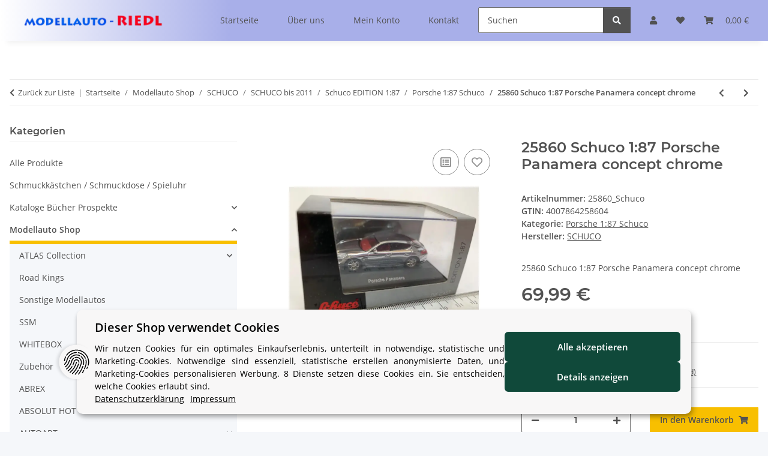

--- FILE ---
content_type: text/html; charset=utf-8
request_url: https://www.modellauto-riedl.com/25860-Schuco-187-Porsche-Panamera-concept-chrome
body_size: 44629
content:
<!DOCTYPE html>
<html lang="de" itemscope itemtype="https://schema.org/ItemPage">
    
    <head>
        
            <meta http-equiv="content-type" content="text/html; charset=utf-8">
            <meta name="description" itemprop="description" content="25860 Schuco 1:87 Porsche Panamera concept chrome">
                        <meta name="viewport" content="width=device-width, initial-scale=1.0">
            <meta http-equiv="X-UA-Compatible" content="IE=edge">
                        <meta name="robots" content="index, follow">

            <meta itemprop="url" content="https://www.modellauto-riedl.com/25860-Schuco-187-Porsche-Panamera-concept-chrome">
            <meta property="og:type" content="website">
            <meta property="og:site_name" content="25860 Schuco 1:87 Porsche Panamera concept chrome - siku schuco minic, 69,99 €">
            <meta property="og:title" content="25860 Schuco 1:87 Porsche Panamera concept chrome - siku schuco minic, 69,99 €">
            <meta property="og:description" content="25860 Schuco 1:87 Porsche Panamera concept chrome">
            <meta property="og:url" content="https://www.modellauto-riedl.com/25860-Schuco-187-Porsche-Panamera-concept-chrome">

                                    
                            <meta itemprop="image" content="https://www.modellauto-riedl.com/media/image/product/102276/lg/102276.jpg">
                <meta property="og:image" content="https://www.modellauto-riedl.com/media/image/product/102276/lg/102276.jpg">
                <meta property="og:image:width" content="800">
                <meta property="og:image:height" content="800">
                    

        <title itemprop="name">25860 Schuco 1:87 Porsche Panamera concept chrome - siku schuco minic, 69,99 €</title>

                    <link rel="canonical" href="https://www.modellauto-riedl.com/25860-Schuco-187-Porsche-Panamera-concept-chrome">
        
        

        
            <link rel="icon" href="https://www.modellauto-riedl.com/favicon.ico" sizes="48x48">
            <link rel="icon" href="https://www.modellauto-riedl.com/favicon.svg" sizes="any" type="image/svg+xml">
            <link rel="apple-touch-icon" href="https://www.modellauto-riedl.com/apple-touch-icon.png">
            <link rel="manifest" href="https://www.modellauto-riedl.com/site.webmanifest">
            <meta name="msapplication-TileColor" content="#f8bf00">
            <meta name="msapplication-TileImage" content="https://www.modellauto-riedl.com/mstile-144x144.png">
        
        
            <meta name="theme-color" content="#f8bf00">
        

        
                                                    
                <style id="criticalCSS">
                    
                        @charset "UTF-8";
:root{--blue: #007bff;--indigo: #6610f2;--purple: #6f42c1;--pink: #e83e8c;--red: #dc3545;--orange: #fd7e14;--yellow: #ffc107;--green: #28a745;--teal: #20c997;--cyan: #17a2b8;--white: #ffffff;--gray: #707070;--gray-dark: #343a40;--primary: #F8BF00;--secondary: #525252;--success: #1C871E;--info: #525252;--warning: #a56823;--danger: #b90000;--light: #f5f7fa;--dark: #525252;--gray: #707070;--gray-light: #f5f7fa;--gray-medium: #ebebeb;--gray-dark: #9b9b9b;--gray-darker: #525252;--breakpoint-xs: 0;--breakpoint-sm: 576px;--breakpoint-md: 768px;--breakpoint-lg: 992px;--breakpoint-xl: 1300px;--font-family-sans-serif: "Open Sans", sans-serif;--font-family-monospace: SFMono-Regular, Menlo, Monaco, Consolas, "Liberation Mono", "Courier New", monospace}*,*::before,*::after{box-sizing:border-box}html{font-family:sans-serif;line-height:1.15;-webkit-text-size-adjust:100%;-webkit-tap-highlight-color:rgba(0, 0, 0, 0)}article,aside,figcaption,figure,footer,header,hgroup,main,nav,section{display:block}body{margin:0;font-family:"Open Sans", sans-serif;font-size:0.875rem;font-weight:400;line-height:1.5;color:#525252;text-align:left;background-color:#f5f7fa}[tabindex="-1"]:focus:not(:focus-visible){outline:0 !important}hr{box-sizing:content-box;height:0;overflow:visible}h1,h2,h3,h4,h5,h6{margin-top:0;margin-bottom:1rem}p{margin-top:0;margin-bottom:1rem}abbr[title],abbr[data-original-title]{text-decoration:underline;text-decoration:underline dotted;cursor:help;border-bottom:0;text-decoration-skip-ink:none}address{margin-bottom:1rem;font-style:normal;line-height:inherit}ol,ul,dl{margin-top:0;margin-bottom:1rem}ol ol,ul ul,ol ul,ul ol{margin-bottom:0}dt{font-weight:700}dd{margin-bottom:0.5rem;margin-left:0}blockquote{margin:0 0 1rem}b,strong{font-weight:bolder}small{font-size:80%}sub,sup{position:relative;font-size:75%;line-height:0;vertical-align:baseline}sub{bottom:-0.25em}sup{top:-0.5em}a{color:#525252;text-decoration:underline;background-color:transparent}a:hover{color:#F8BF00;text-decoration:none}a:not([href]):not([class]){color:inherit;text-decoration:none}a:not([href]):not([class]):hover{color:inherit;text-decoration:none}pre,code,kbd,samp{font-family:SFMono-Regular, Menlo, Monaco, Consolas, "Liberation Mono", "Courier New", monospace;font-size:1em}pre{margin-top:0;margin-bottom:1rem;overflow:auto;-ms-overflow-style:scrollbar}figure{margin:0 0 1rem}img{vertical-align:middle;border-style:none}svg{overflow:hidden;vertical-align:middle}table{border-collapse:collapse}caption{padding-top:0.75rem;padding-bottom:0.75rem;color:#707070;text-align:left;caption-side:bottom}th{text-align:inherit;text-align:-webkit-match-parent}label{display:inline-block;margin-bottom:0.5rem}button{border-radius:0}button:focus:not(:focus-visible){outline:0}input,button,select,optgroup,textarea{margin:0;font-family:inherit;font-size:inherit;line-height:inherit}button,input{overflow:visible}button,select{text-transform:none}[role="button"]{cursor:pointer}select{word-wrap:normal}button,[type="button"],[type="reset"],[type="submit"]{-webkit-appearance:button}button:not(:disabled),[type="button"]:not(:disabled),[type="reset"]:not(:disabled),[type="submit"]:not(:disabled){cursor:pointer}button::-moz-focus-inner,[type="button"]::-moz-focus-inner,[type="reset"]::-moz-focus-inner,[type="submit"]::-moz-focus-inner{padding:0;border-style:none}input[type="radio"],input[type="checkbox"]{box-sizing:border-box;padding:0}textarea{overflow:auto;resize:vertical}fieldset{min-width:0;padding:0;margin:0;border:0}legend{display:block;width:100%;max-width:100%;padding:0;margin-bottom:0.5rem;font-size:1.5rem;line-height:inherit;color:inherit;white-space:normal}progress{vertical-align:baseline}[type="number"]::-webkit-inner-spin-button,[type="number"]::-webkit-outer-spin-button{height:auto}[type="search"]{outline-offset:-2px;-webkit-appearance:none}[type="search"]::-webkit-search-decoration{-webkit-appearance:none}::-webkit-file-upload-button{font:inherit;-webkit-appearance:button}output{display:inline-block}summary{display:list-item;cursor:pointer}template{display:none}[hidden]{display:none !important}.img-fluid{max-width:100%;height:auto}.img-thumbnail{padding:0.25rem;background-color:#f5f7fa;border:1px solid #dee2e6;border-radius:0.125rem;box-shadow:0 1px 2px rgba(0, 0, 0, 0.075);max-width:100%;height:auto}.figure{display:inline-block}.figure-img{margin-bottom:0.5rem;line-height:1}.figure-caption{font-size:90%;color:#707070}code{font-size:87.5%;color:#e83e8c;word-wrap:break-word}a>code{color:inherit}kbd{padding:0.2rem 0.4rem;font-size:87.5%;color:#ffffff;background-color:#212529;border-radius:0.125rem;box-shadow:inset 0 -0.1rem 0 rgba(0, 0, 0, 0.25)}kbd kbd{padding:0;font-size:100%;font-weight:700;box-shadow:none}pre{display:block;font-size:87.5%;color:#212529}pre code{font-size:inherit;color:inherit;word-break:normal}.pre-scrollable{max-height:340px;overflow-y:scroll}.container,.container-fluid,.container-sm,.container-md,.container-lg,.container-xl{width:100%;padding-right:1rem;padding-left:1rem;margin-right:auto;margin-left:auto}@media (min-width:576px){.container,.container-sm{max-width:97vw}}@media (min-width:768px){.container,.container-sm,.container-md{max-width:720px}}@media (min-width:992px){.container,.container-sm,.container-md,.container-lg{max-width:960px}}@media (min-width:1300px){.container,.container-sm,.container-md,.container-lg,.container-xl{max-width:1250px}}.row{display:flex;flex-wrap:wrap;margin-right:-1rem;margin-left:-1rem}.no-gutters{margin-right:0;margin-left:0}.no-gutters>.col,.no-gutters>[class*="col-"]{padding-right:0;padding-left:0}.col-1,.col-2,.col-3,.col-4,.col-5,.col-6,.col-7,.col-8,.col-9,.col-10,.col-11,.col-12,.col,.col-auto,.col-sm-1,.col-sm-2,.col-sm-3,.col-sm-4,.col-sm-5,.col-sm-6,.col-sm-7,.col-sm-8,.col-sm-9,.col-sm-10,.col-sm-11,.col-sm-12,.col-sm,.col-sm-auto,.col-md-1,.col-md-2,.col-md-3,.col-md-4,.col-md-5,.col-md-6,.col-md-7,.col-md-8,.col-md-9,.col-md-10,.col-md-11,.col-md-12,.col-md,.col-md-auto,.col-lg-1,.col-lg-2,.col-lg-3,.col-lg-4,.col-lg-5,.col-lg-6,.col-lg-7,.col-lg-8,.col-lg-9,.col-lg-10,.col-lg-11,.col-lg-12,.col-lg,.col-lg-auto,.col-xl-1,.col-xl-2,.col-xl-3,.col-xl-4,.col-xl-5,.col-xl-6,.col-xl-7,.col-xl-8,.col-xl-9,.col-xl-10,.col-xl-11,.col-xl-12,.col-xl,.col-xl-auto{position:relative;width:100%;padding-right:1rem;padding-left:1rem}.col{flex-basis:0;flex-grow:1;max-width:100%}.row-cols-1>*{flex:0 0 100%;max-width:100%}.row-cols-2>*{flex:0 0 50%;max-width:50%}.row-cols-3>*{flex:0 0 33.3333333333%;max-width:33.3333333333%}.row-cols-4>*{flex:0 0 25%;max-width:25%}.row-cols-5>*{flex:0 0 20%;max-width:20%}.row-cols-6>*{flex:0 0 16.6666666667%;max-width:16.6666666667%}.col-auto{flex:0 0 auto;width:auto;max-width:100%}.col-1{flex:0 0 8.33333333%;max-width:8.33333333%}.col-2{flex:0 0 16.66666667%;max-width:16.66666667%}.col-3{flex:0 0 25%;max-width:25%}.col-4{flex:0 0 33.33333333%;max-width:33.33333333%}.col-5{flex:0 0 41.66666667%;max-width:41.66666667%}.col-6{flex:0 0 50%;max-width:50%}.col-7{flex:0 0 58.33333333%;max-width:58.33333333%}.col-8{flex:0 0 66.66666667%;max-width:66.66666667%}.col-9{flex:0 0 75%;max-width:75%}.col-10{flex:0 0 83.33333333%;max-width:83.33333333%}.col-11{flex:0 0 91.66666667%;max-width:91.66666667%}.col-12{flex:0 0 100%;max-width:100%}.order-first{order:-1}.order-last{order:13}.order-0{order:0}.order-1{order:1}.order-2{order:2}.order-3{order:3}.order-4{order:4}.order-5{order:5}.order-6{order:6}.order-7{order:7}.order-8{order:8}.order-9{order:9}.order-10{order:10}.order-11{order:11}.order-12{order:12}.offset-1{margin-left:8.33333333%}.offset-2{margin-left:16.66666667%}.offset-3{margin-left:25%}.offset-4{margin-left:33.33333333%}.offset-5{margin-left:41.66666667%}.offset-6{margin-left:50%}.offset-7{margin-left:58.33333333%}.offset-8{margin-left:66.66666667%}.offset-9{margin-left:75%}.offset-10{margin-left:83.33333333%}.offset-11{margin-left:91.66666667%}@media (min-width:576px){.col-sm{flex-basis:0;flex-grow:1;max-width:100%}.row-cols-sm-1>*{flex:0 0 100%;max-width:100%}.row-cols-sm-2>*{flex:0 0 50%;max-width:50%}.row-cols-sm-3>*{flex:0 0 33.3333333333%;max-width:33.3333333333%}.row-cols-sm-4>*{flex:0 0 25%;max-width:25%}.row-cols-sm-5>*{flex:0 0 20%;max-width:20%}.row-cols-sm-6>*{flex:0 0 16.6666666667%;max-width:16.6666666667%}.col-sm-auto{flex:0 0 auto;width:auto;max-width:100%}.col-sm-1{flex:0 0 8.33333333%;max-width:8.33333333%}.col-sm-2{flex:0 0 16.66666667%;max-width:16.66666667%}.col-sm-3{flex:0 0 25%;max-width:25%}.col-sm-4{flex:0 0 33.33333333%;max-width:33.33333333%}.col-sm-5{flex:0 0 41.66666667%;max-width:41.66666667%}.col-sm-6{flex:0 0 50%;max-width:50%}.col-sm-7{flex:0 0 58.33333333%;max-width:58.33333333%}.col-sm-8{flex:0 0 66.66666667%;max-width:66.66666667%}.col-sm-9{flex:0 0 75%;max-width:75%}.col-sm-10{flex:0 0 83.33333333%;max-width:83.33333333%}.col-sm-11{flex:0 0 91.66666667%;max-width:91.66666667%}.col-sm-12{flex:0 0 100%;max-width:100%}.order-sm-first{order:-1}.order-sm-last{order:13}.order-sm-0{order:0}.order-sm-1{order:1}.order-sm-2{order:2}.order-sm-3{order:3}.order-sm-4{order:4}.order-sm-5{order:5}.order-sm-6{order:6}.order-sm-7{order:7}.order-sm-8{order:8}.order-sm-9{order:9}.order-sm-10{order:10}.order-sm-11{order:11}.order-sm-12{order:12}.offset-sm-0{margin-left:0}.offset-sm-1{margin-left:8.33333333%}.offset-sm-2{margin-left:16.66666667%}.offset-sm-3{margin-left:25%}.offset-sm-4{margin-left:33.33333333%}.offset-sm-5{margin-left:41.66666667%}.offset-sm-6{margin-left:50%}.offset-sm-7{margin-left:58.33333333%}.offset-sm-8{margin-left:66.66666667%}.offset-sm-9{margin-left:75%}.offset-sm-10{margin-left:83.33333333%}.offset-sm-11{margin-left:91.66666667%}}@media (min-width:768px){.col-md{flex-basis:0;flex-grow:1;max-width:100%}.row-cols-md-1>*{flex:0 0 100%;max-width:100%}.row-cols-md-2>*{flex:0 0 50%;max-width:50%}.row-cols-md-3>*{flex:0 0 33.3333333333%;max-width:33.3333333333%}.row-cols-md-4>*{flex:0 0 25%;max-width:25%}.row-cols-md-5>*{flex:0 0 20%;max-width:20%}.row-cols-md-6>*{flex:0 0 16.6666666667%;max-width:16.6666666667%}.col-md-auto{flex:0 0 auto;width:auto;max-width:100%}.col-md-1{flex:0 0 8.33333333%;max-width:8.33333333%}.col-md-2{flex:0 0 16.66666667%;max-width:16.66666667%}.col-md-3{flex:0 0 25%;max-width:25%}.col-md-4{flex:0 0 33.33333333%;max-width:33.33333333%}.col-md-5{flex:0 0 41.66666667%;max-width:41.66666667%}.col-md-6{flex:0 0 50%;max-width:50%}.col-md-7{flex:0 0 58.33333333%;max-width:58.33333333%}.col-md-8{flex:0 0 66.66666667%;max-width:66.66666667%}.col-md-9{flex:0 0 75%;max-width:75%}.col-md-10{flex:0 0 83.33333333%;max-width:83.33333333%}.col-md-11{flex:0 0 91.66666667%;max-width:91.66666667%}.col-md-12{flex:0 0 100%;max-width:100%}.order-md-first{order:-1}.order-md-last{order:13}.order-md-0{order:0}.order-md-1{order:1}.order-md-2{order:2}.order-md-3{order:3}.order-md-4{order:4}.order-md-5{order:5}.order-md-6{order:6}.order-md-7{order:7}.order-md-8{order:8}.order-md-9{order:9}.order-md-10{order:10}.order-md-11{order:11}.order-md-12{order:12}.offset-md-0{margin-left:0}.offset-md-1{margin-left:8.33333333%}.offset-md-2{margin-left:16.66666667%}.offset-md-3{margin-left:25%}.offset-md-4{margin-left:33.33333333%}.offset-md-5{margin-left:41.66666667%}.offset-md-6{margin-left:50%}.offset-md-7{margin-left:58.33333333%}.offset-md-8{margin-left:66.66666667%}.offset-md-9{margin-left:75%}.offset-md-10{margin-left:83.33333333%}.offset-md-11{margin-left:91.66666667%}}@media (min-width:992px){.col-lg{flex-basis:0;flex-grow:1;max-width:100%}.row-cols-lg-1>*{flex:0 0 100%;max-width:100%}.row-cols-lg-2>*{flex:0 0 50%;max-width:50%}.row-cols-lg-3>*{flex:0 0 33.3333333333%;max-width:33.3333333333%}.row-cols-lg-4>*{flex:0 0 25%;max-width:25%}.row-cols-lg-5>*{flex:0 0 20%;max-width:20%}.row-cols-lg-6>*{flex:0 0 16.6666666667%;max-width:16.6666666667%}.col-lg-auto{flex:0 0 auto;width:auto;max-width:100%}.col-lg-1{flex:0 0 8.33333333%;max-width:8.33333333%}.col-lg-2{flex:0 0 16.66666667%;max-width:16.66666667%}.col-lg-3{flex:0 0 25%;max-width:25%}.col-lg-4{flex:0 0 33.33333333%;max-width:33.33333333%}.col-lg-5{flex:0 0 41.66666667%;max-width:41.66666667%}.col-lg-6{flex:0 0 50%;max-width:50%}.col-lg-7{flex:0 0 58.33333333%;max-width:58.33333333%}.col-lg-8{flex:0 0 66.66666667%;max-width:66.66666667%}.col-lg-9{flex:0 0 75%;max-width:75%}.col-lg-10{flex:0 0 83.33333333%;max-width:83.33333333%}.col-lg-11{flex:0 0 91.66666667%;max-width:91.66666667%}.col-lg-12{flex:0 0 100%;max-width:100%}.order-lg-first{order:-1}.order-lg-last{order:13}.order-lg-0{order:0}.order-lg-1{order:1}.order-lg-2{order:2}.order-lg-3{order:3}.order-lg-4{order:4}.order-lg-5{order:5}.order-lg-6{order:6}.order-lg-7{order:7}.order-lg-8{order:8}.order-lg-9{order:9}.order-lg-10{order:10}.order-lg-11{order:11}.order-lg-12{order:12}.offset-lg-0{margin-left:0}.offset-lg-1{margin-left:8.33333333%}.offset-lg-2{margin-left:16.66666667%}.offset-lg-3{margin-left:25%}.offset-lg-4{margin-left:33.33333333%}.offset-lg-5{margin-left:41.66666667%}.offset-lg-6{margin-left:50%}.offset-lg-7{margin-left:58.33333333%}.offset-lg-8{margin-left:66.66666667%}.offset-lg-9{margin-left:75%}.offset-lg-10{margin-left:83.33333333%}.offset-lg-11{margin-left:91.66666667%}}@media (min-width:1300px){.col-xl{flex-basis:0;flex-grow:1;max-width:100%}.row-cols-xl-1>*{flex:0 0 100%;max-width:100%}.row-cols-xl-2>*{flex:0 0 50%;max-width:50%}.row-cols-xl-3>*{flex:0 0 33.3333333333%;max-width:33.3333333333%}.row-cols-xl-4>*{flex:0 0 25%;max-width:25%}.row-cols-xl-5>*{flex:0 0 20%;max-width:20%}.row-cols-xl-6>*{flex:0 0 16.6666666667%;max-width:16.6666666667%}.col-xl-auto{flex:0 0 auto;width:auto;max-width:100%}.col-xl-1{flex:0 0 8.33333333%;max-width:8.33333333%}.col-xl-2{flex:0 0 16.66666667%;max-width:16.66666667%}.col-xl-3{flex:0 0 25%;max-width:25%}.col-xl-4{flex:0 0 33.33333333%;max-width:33.33333333%}.col-xl-5{flex:0 0 41.66666667%;max-width:41.66666667%}.col-xl-6{flex:0 0 50%;max-width:50%}.col-xl-7{flex:0 0 58.33333333%;max-width:58.33333333%}.col-xl-8{flex:0 0 66.66666667%;max-width:66.66666667%}.col-xl-9{flex:0 0 75%;max-width:75%}.col-xl-10{flex:0 0 83.33333333%;max-width:83.33333333%}.col-xl-11{flex:0 0 91.66666667%;max-width:91.66666667%}.col-xl-12{flex:0 0 100%;max-width:100%}.order-xl-first{order:-1}.order-xl-last{order:13}.order-xl-0{order:0}.order-xl-1{order:1}.order-xl-2{order:2}.order-xl-3{order:3}.order-xl-4{order:4}.order-xl-5{order:5}.order-xl-6{order:6}.order-xl-7{order:7}.order-xl-8{order:8}.order-xl-9{order:9}.order-xl-10{order:10}.order-xl-11{order:11}.order-xl-12{order:12}.offset-xl-0{margin-left:0}.offset-xl-1{margin-left:8.33333333%}.offset-xl-2{margin-left:16.66666667%}.offset-xl-3{margin-left:25%}.offset-xl-4{margin-left:33.33333333%}.offset-xl-5{margin-left:41.66666667%}.offset-xl-6{margin-left:50%}.offset-xl-7{margin-left:58.33333333%}.offset-xl-8{margin-left:66.66666667%}.offset-xl-9{margin-left:75%}.offset-xl-10{margin-left:83.33333333%}.offset-xl-11{margin-left:91.66666667%}}.nav{display:flex;flex-wrap:wrap;padding-left:0;margin-bottom:0;list-style:none}.nav-link{display:block;padding:0.5rem 1rem;text-decoration:none}.nav-link:hover,.nav-link:focus{text-decoration:none}.nav-link.disabled{color:#707070;pointer-events:none;cursor:default}.nav-tabs{border-bottom:1px solid #dee2e6}.nav-tabs .nav-link{margin-bottom:-1px;background-color:transparent;border:1px solid transparent;border-top-left-radius:0;border-top-right-radius:0}.nav-tabs .nav-link:hover,.nav-tabs .nav-link:focus{isolation:isolate;border-color:transparent}.nav-tabs .nav-link.disabled{color:#707070;background-color:transparent;border-color:transparent}.nav-tabs .nav-link.active,.nav-tabs .nav-item.show .nav-link{color:#525252;background-color:transparent;border-color:#F8BF00}.nav-tabs .dropdown-menu{margin-top:-1px;border-top-left-radius:0;border-top-right-radius:0}.nav-pills .nav-link{background:none;border:0;border-radius:0.125rem}.nav-pills .nav-link.active,.nav-pills .show>.nav-link{color:#ffffff;background-color:#F8BF00}.nav-fill>.nav-link,.nav-fill .nav-item{flex:1 1 auto;text-align:center}.nav-justified>.nav-link,.nav-justified .nav-item{flex-basis:0;flex-grow:1;text-align:center}.tab-content>.tab-pane{display:none}.tab-content>.active{display:block}.navbar{position:relative;display:flex;flex-wrap:wrap;align-items:center;justify-content:space-between;padding:0.4rem 1rem}.navbar .container,.navbar .container-fluid,.navbar .container-sm,.navbar .container-md,.navbar .container-lg,.navbar .container-xl,.navbar>.container-sm,.navbar>.container-md,.navbar>.container-lg,.navbar>.container-xl{display:flex;flex-wrap:wrap;align-items:center;justify-content:space-between}.navbar-brand{display:inline-block;padding-top:0.40625rem;padding-bottom:0.40625rem;margin-right:1rem;font-size:1rem;line-height:inherit;white-space:nowrap}.navbar-brand:hover,.navbar-brand:focus{text-decoration:none}.navbar-nav{display:flex;flex-direction:column;padding-left:0;margin-bottom:0;list-style:none}.navbar-nav .nav-link{padding-right:0;padding-left:0}.navbar-nav .dropdown-menu{position:static;float:none}.navbar-text{display:inline-block;padding-top:0.5rem;padding-bottom:0.5rem}.navbar-collapse{flex-basis:100%;flex-grow:1;align-items:center}.navbar-toggler{padding:0.25rem 0.75rem;font-size:1rem;line-height:1;background-color:transparent;border:1px solid transparent;border-radius:0.125rem}.navbar-toggler:hover,.navbar-toggler:focus{text-decoration:none}.navbar-toggler-icon{display:inline-block;width:1.5em;height:1.5em;vertical-align:middle;content:"";background:50% / 100% 100% no-repeat}.navbar-nav-scroll{max-height:75vh;overflow-y:auto}@media (max-width:575.98px){.navbar-expand-sm>.container,.navbar-expand-sm>.container-fluid,.navbar-expand-sm>.container-sm,.navbar-expand-sm>.container-md,.navbar-expand-sm>.container-lg,.navbar-expand-sm>.container-xl{padding-right:0;padding-left:0}}@media (min-width:576px){.navbar-expand-sm{flex-flow:row nowrap;justify-content:flex-start}.navbar-expand-sm .navbar-nav{flex-direction:row}.navbar-expand-sm .navbar-nav .dropdown-menu{position:absolute}.navbar-expand-sm .navbar-nav .nav-link{padding-right:1.5rem;padding-left:1.5rem}.navbar-expand-sm>.container,.navbar-expand-sm>.container-fluid,.navbar-expand-sm>.container-sm,.navbar-expand-sm>.container-md,.navbar-expand-sm>.container-lg,.navbar-expand-sm>.container-xl{flex-wrap:nowrap}.navbar-expand-sm .navbar-nav-scroll{overflow:visible}.navbar-expand-sm .navbar-collapse{display:flex !important;flex-basis:auto}.navbar-expand-sm .navbar-toggler{display:none}}@media (max-width:767.98px){.navbar-expand-md>.container,.navbar-expand-md>.container-fluid,.navbar-expand-md>.container-sm,.navbar-expand-md>.container-md,.navbar-expand-md>.container-lg,.navbar-expand-md>.container-xl{padding-right:0;padding-left:0}}@media (min-width:768px){.navbar-expand-md{flex-flow:row nowrap;justify-content:flex-start}.navbar-expand-md .navbar-nav{flex-direction:row}.navbar-expand-md .navbar-nav .dropdown-menu{position:absolute}.navbar-expand-md .navbar-nav .nav-link{padding-right:1.5rem;padding-left:1.5rem}.navbar-expand-md>.container,.navbar-expand-md>.container-fluid,.navbar-expand-md>.container-sm,.navbar-expand-md>.container-md,.navbar-expand-md>.container-lg,.navbar-expand-md>.container-xl{flex-wrap:nowrap}.navbar-expand-md .navbar-nav-scroll{overflow:visible}.navbar-expand-md .navbar-collapse{display:flex !important;flex-basis:auto}.navbar-expand-md .navbar-toggler{display:none}}@media (max-width:991.98px){.navbar-expand-lg>.container,.navbar-expand-lg>.container-fluid,.navbar-expand-lg>.container-sm,.navbar-expand-lg>.container-md,.navbar-expand-lg>.container-lg,.navbar-expand-lg>.container-xl{padding-right:0;padding-left:0}}@media (min-width:992px){.navbar-expand-lg{flex-flow:row nowrap;justify-content:flex-start}.navbar-expand-lg .navbar-nav{flex-direction:row}.navbar-expand-lg .navbar-nav .dropdown-menu{position:absolute}.navbar-expand-lg .navbar-nav .nav-link{padding-right:1.5rem;padding-left:1.5rem}.navbar-expand-lg>.container,.navbar-expand-lg>.container-fluid,.navbar-expand-lg>.container-sm,.navbar-expand-lg>.container-md,.navbar-expand-lg>.container-lg,.navbar-expand-lg>.container-xl{flex-wrap:nowrap}.navbar-expand-lg .navbar-nav-scroll{overflow:visible}.navbar-expand-lg .navbar-collapse{display:flex !important;flex-basis:auto}.navbar-expand-lg .navbar-toggler{display:none}}@media (max-width:1299.98px){.navbar-expand-xl>.container,.navbar-expand-xl>.container-fluid,.navbar-expand-xl>.container-sm,.navbar-expand-xl>.container-md,.navbar-expand-xl>.container-lg,.navbar-expand-xl>.container-xl{padding-right:0;padding-left:0}}@media (min-width:1300px){.navbar-expand-xl{flex-flow:row nowrap;justify-content:flex-start}.navbar-expand-xl .navbar-nav{flex-direction:row}.navbar-expand-xl .navbar-nav .dropdown-menu{position:absolute}.navbar-expand-xl .navbar-nav .nav-link{padding-right:1.5rem;padding-left:1.5rem}.navbar-expand-xl>.container,.navbar-expand-xl>.container-fluid,.navbar-expand-xl>.container-sm,.navbar-expand-xl>.container-md,.navbar-expand-xl>.container-lg,.navbar-expand-xl>.container-xl{flex-wrap:nowrap}.navbar-expand-xl .navbar-nav-scroll{overflow:visible}.navbar-expand-xl .navbar-collapse{display:flex !important;flex-basis:auto}.navbar-expand-xl .navbar-toggler{display:none}}.navbar-expand{flex-flow:row nowrap;justify-content:flex-start}.navbar-expand>.container,.navbar-expand>.container-fluid,.navbar-expand>.container-sm,.navbar-expand>.container-md,.navbar-expand>.container-lg,.navbar-expand>.container-xl{padding-right:0;padding-left:0}.navbar-expand .navbar-nav{flex-direction:row}.navbar-expand .navbar-nav .dropdown-menu{position:absolute}.navbar-expand .navbar-nav .nav-link{padding-right:1.5rem;padding-left:1.5rem}.navbar-expand>.container,.navbar-expand>.container-fluid,.navbar-expand>.container-sm,.navbar-expand>.container-md,.navbar-expand>.container-lg,.navbar-expand>.container-xl{flex-wrap:nowrap}.navbar-expand .navbar-nav-scroll{overflow:visible}.navbar-expand .navbar-collapse{display:flex !important;flex-basis:auto}.navbar-expand .navbar-toggler{display:none}.navbar-light .navbar-brand{color:rgba(0, 0, 0, 0.9)}.navbar-light .navbar-brand:hover,.navbar-light .navbar-brand:focus{color:rgba(0, 0, 0, 0.9)}.navbar-light .navbar-nav .nav-link{color:#525252}.navbar-light .navbar-nav .nav-link:hover,.navbar-light .navbar-nav .nav-link:focus{color:#F8BF00}.navbar-light .navbar-nav .nav-link.disabled{color:rgba(0, 0, 0, 0.3)}.navbar-light .navbar-nav .show>.nav-link,.navbar-light .navbar-nav .active>.nav-link,.navbar-light .navbar-nav .nav-link.show,.navbar-light .navbar-nav .nav-link.active{color:rgba(0, 0, 0, 0.9)}.navbar-light .navbar-toggler{color:#525252;border-color:rgba(0, 0, 0, 0.1)}.navbar-light .navbar-toggler-icon{background-image:url("data:image/svg+xml,%3csvg xmlns='http://www.w3.org/2000/svg' width='30' height='30' viewBox='0 0 30 30'%3e%3cpath stroke='%23525252' stroke-linecap='round' stroke-miterlimit='10' stroke-width='2' d='M4 7h22M4 15h22M4 23h22'/%3e%3c/svg%3e")}.navbar-light .navbar-text{color:#525252}.navbar-light .navbar-text a{color:rgba(0, 0, 0, 0.9)}.navbar-light .navbar-text a:hover,.navbar-light .navbar-text a:focus{color:rgba(0, 0, 0, 0.9)}.navbar-dark .navbar-brand{color:#ffffff}.navbar-dark .navbar-brand:hover,.navbar-dark .navbar-brand:focus{color:#ffffff}.navbar-dark .navbar-nav .nav-link{color:rgba(255, 255, 255, 0.5)}.navbar-dark .navbar-nav .nav-link:hover,.navbar-dark .navbar-nav .nav-link:focus{color:rgba(255, 255, 255, 0.75)}.navbar-dark .navbar-nav .nav-link.disabled{color:rgba(255, 255, 255, 0.25)}.navbar-dark .navbar-nav .show>.nav-link,.navbar-dark .navbar-nav .active>.nav-link,.navbar-dark .navbar-nav .nav-link.show,.navbar-dark .navbar-nav .nav-link.active{color:#ffffff}.navbar-dark .navbar-toggler{color:rgba(255, 255, 255, 0.5);border-color:rgba(255, 255, 255, 0.1)}.navbar-dark .navbar-toggler-icon{background-image:url("data:image/svg+xml,%3csvg xmlns='http://www.w3.org/2000/svg' width='30' height='30' viewBox='0 0 30 30'%3e%3cpath stroke='rgba%28255, 255, 255, 0.5%29' stroke-linecap='round' stroke-miterlimit='10' stroke-width='2' d='M4 7h22M4 15h22M4 23h22'/%3e%3c/svg%3e")}.navbar-dark .navbar-text{color:rgba(255, 255, 255, 0.5)}.navbar-dark .navbar-text a{color:#ffffff}.navbar-dark .navbar-text a:hover,.navbar-dark .navbar-text a:focus{color:#ffffff}.pagination-sm .page-item.active .page-link::after,.pagination-sm .page-item.active .page-text::after{left:0.375rem;right:0.375rem}.pagination-lg .page-item.active .page-link::after,.pagination-lg .page-item.active .page-text::after{left:1.125rem;right:1.125rem}.page-item{position:relative}.page-item.active{font-weight:700}.page-item.active .page-link::after,.page-item.active .page-text::after{content:"";position:absolute;left:0.5625rem;bottom:0;right:0.5625rem;border-bottom:4px solid #F8BF00}@media (min-width:768px){.dropdown-item.page-item{background-color:transparent}}.page-link,.page-text{text-decoration:none}.pagination{margin-bottom:0;justify-content:space-between;align-items:center}@media (min-width:768px){.pagination{justify-content:normal}.pagination .dropdown>.btn{display:none}.pagination .dropdown-menu{position:static !important;transform:none !important;display:flex;margin:0;padding:0;border:0;min-width:auto}.pagination .dropdown-item{width:auto;display:inline-block;padding:0}.pagination .dropdown-item.active{background-color:transparent;color:#525252}.pagination .dropdown-item:hover{background-color:transparent}.pagination .pagination-site{display:none}}@media (max-width:767.98px){.pagination .dropdown-item{padding:0}.pagination .dropdown-item.active .page-link,.pagination .dropdown-item.active .page-text,.pagination .dropdown-item:active .page-link,.pagination .dropdown-item:active .page-text{color:#525252}}.productlist-page-nav{align-items:center}.productlist-page-nav .pagination{margin:0}.productlist-page-nav .displayoptions{margin-bottom:1rem}@media (min-width:768px){.productlist-page-nav .displayoptions{margin-bottom:0}}.productlist-page-nav .displayoptions .btn-group+.btn-group+.btn-group{margin-left:0.5rem}.productlist-page-nav .result-option-wrapper{margin-right:0.5rem}.productlist-page-nav .productlist-item-info{margin-bottom:0.5rem;margin-left:auto;margin-right:auto;display:flex}@media (min-width:768px){.productlist-page-nav .productlist-item-info{margin-right:0;margin-bottom:0}.productlist-page-nav .productlist-item-info.productlist-item-border{border-right:1px solid #ebebeb;padding-right:1rem}}.productlist-page-nav.productlist-page-nav-header-m{margin-top:3rem}@media (min-width:768px){.productlist-page-nav.productlist-page-nav-header-m{margin-top:2rem}.productlist-page-nav.productlist-page-nav-header-m>.col{margin-top:1rem}}.productlist-page-nav-bottom{margin-bottom:2rem}.pagination-wrapper{margin-bottom:1rem;align-items:center;border-top:1px solid #f5f7fa;border-bottom:1px solid #f5f7fa;padding-top:0.5rem;padding-bottom:0.5rem}.pagination-wrapper .pagination-entries{font-weight:700;margin-bottom:1rem}@media (min-width:768px){.pagination-wrapper .pagination-entries{margin-bottom:0}}.pagination-wrapper .pagination-selects{margin-left:auto;margin-top:1rem}@media (min-width:768px){.pagination-wrapper .pagination-selects{margin-left:0;margin-top:0}}.pagination-wrapper .pagination-selects .pagination-selects-entries{margin-bottom:1rem}@media (min-width:768px){.pagination-wrapper .pagination-selects .pagination-selects-entries{margin-right:1rem;margin-bottom:0}}.pagination-no-wrapper{border:0;padding-top:0;padding-bottom:0}.topbar-wrapper{position:relative;z-index:1021;flex-direction:row-reverse}.sticky-header header{position:sticky;top:0}#jtl-nav-wrapper .form-control::placeholder,#jtl-nav-wrapper .form-control:focus::placeholder{color:#525252}#jtl-nav-wrapper .label-slide .form-group:not(.exclude-from-label-slide):not(.checkbox) label{background:#ffffff;color:#525252}header{box-shadow:0 1rem 0.5625rem -0.75rem rgba(0, 0, 0, 0.06);position:relative;z-index:1020}header .dropdown-menu{background-color:#ffffff;color:#525252}header .navbar-toggler{color:#525252}header .navbar-brand img{max-width:50vw;object-fit:contain}header .nav-right .dropdown-menu{margin-top:-0.03125rem;box-shadow:inset 0 1rem 0.5625rem -0.75rem rgba(0, 0, 0, 0.06)}@media (min-width:992px){header #mainNavigation{margin-right:1rem}}@media (max-width:991.98px){header .navbar-brand img{max-width:30vw}header .dropup,header .dropright,header .dropdown,header .dropleft,header .col,header [class*="col-"]{position:static}header .navbar-collapse{position:fixed;top:0;left:0;display:block;height:100vh !important;-webkit-overflow-scrolling:touch;max-width:16.875rem;transition:all 0.2s ease-in-out;z-index:1050;width:100%;background:#ffffff}header .navbar-collapse:not(.show){transform:translateX(-100%)}header .navbar-nav{transition:all 0.2s ease-in-out}header .navbar-nav .nav-item,header .navbar-nav .nav-link{margin-left:0;margin-right:0;padding-left:1rem;padding-right:1rem;padding-top:1rem;padding-bottom:1rem}header .navbar-nav .nav-link{margin-top:-1rem;margin-bottom:-1rem;margin-left:-1rem;margin-right:-1rem;display:flex;align-items:center;justify-content:space-between}header .navbar-nav .nav-link::after{content:'\f054' !important;font-family:"Font Awesome 5 Free" !important;font-weight:900;margin-left:0.5rem;margin-top:0;font-size:0.75em}header .navbar-nav .nav-item.dropdown>.nav-link>.product-count{display:none}header .navbar-nav .nav-item:not(.dropdown) .nav-link::after{display:none}header .navbar-nav .dropdown-menu{position:absolute;left:100%;top:0;box-shadow:none;width:100%;padding:0;margin:0}header .navbar-nav .dropdown-menu:not(.show){display:none}header .navbar-nav .dropdown-body{margin:0}header .navbar-nav .nav{flex-direction:column}header .nav-mobile-header{padding-left:1rem;padding-right:1rem}header .nav-mobile-header>.row{height:3.125rem}header .nav-mobile-header .nav-mobile-header-hr{margin-top:0;margin-bottom:0}header .nav-mobile-body{height:calc(100vh - 3.125rem);height:calc(var(--vh, 1vh) * 100 - 3.125rem);overflow-y:auto;position:relative}header .nav-scrollbar-inner{overflow:visible}header .nav-right{font-size:1rem}header .nav-right .dropdown-menu{width:100%}}@media (min-width:992px){header .navbar-collapse{height:4.3125rem}header .navbar-nav>.nav-item>.nav-link{position:relative;padding:1.5rem}header .navbar-nav>.nav-item>.nav-link::before{content:"";position:absolute;bottom:0;left:50%;transform:translateX(-50%);border-width:0 0 6px;border-color:#F8BF00;border-style:solid;transition:width 0.4s;width:0}header .navbar-nav>.nav-item.active>.nav-link::before,header .navbar-nav>.nav-item:hover>.nav-link::before,header .navbar-nav>.nav-item.hover>.nav-link::before{width:100%}header .navbar-nav>.nav-item>.dropdown-menu{max-height:calc(100vh - 12.5rem);overflow:auto;margin-top:-0.03125rem;box-shadow:inset 0 1rem 0.5625rem -0.75rem rgba(0, 0, 0, 0.06)}header .navbar-nav>.nav-item.dropdown-full{position:static}header .navbar-nav>.nav-item.dropdown-full .dropdown-menu{width:100%}header .navbar-nav>.nav-item .product-count{display:none}header .navbar-nav>.nav-item .nav{flex-wrap:wrap}header .navbar-nav .nav .nav-link{padding:0}header .navbar-nav .nav .nav-link::after{display:none}header .navbar-nav .dropdown .nav-item{width:100%}header .nav-mobile-body{align-self:flex-start;width:100%}header .nav-scrollbar-inner{width:100%}header .nav-right .nav-link{padding-top:1.5rem;padding-bottom:1.5rem}header .submenu-headline::after{display:none}header .submenu-headline-toplevel{font-family:Montserrat, sans-serif;font-size:1rem;border-bottom:1px solid #ebebeb;margin-bottom:1rem}header .subcategory-wrapper .categories-recursive-dropdown{display:block;position:static !important;box-shadow:none}header .subcategory-wrapper .categories-recursive-dropdown>.nav{flex-direction:column}header .subcategory-wrapper .categories-recursive-dropdown .categories-recursive-dropdown{margin-left:0.25rem}}header .submenu-headline-image{margin-bottom:1rem;display:none}@media (min-width:992px){header .submenu-headline-image{display:block}}header #burger-menu{margin-right:1rem}header .table,header .dropdown-item,header .btn-outline-primary{color:#525252}header .dropdown-item{background-color:transparent}header .dropdown-item:hover{background-color:#f5f7fa}header .btn-outline-primary:hover{color:#525252}@media (min-width:992px){.nav-item-lg-m{margin-top:1.5rem;margin-bottom:1.5rem}}.fixed-search{background-color:#ffffff;box-shadow:0 0.25rem 0.5rem rgba(0, 0, 0, 0.2);padding-top:0.5rem;padding-bottom:0.5rem}.fixed-search .form-control{background-color:#ffffff;color:#525252}.fixed-search .form-control::placeholder{color:#525252}.main-search .twitter-typeahead{display:flex;flex-grow:1}.form-clear{align-items:center;bottom:8px;color:#525252;cursor:pointer;display:flex;height:24px;justify-content:center;position:absolute;right:52px;width:24px;z-index:10}.account-icon-dropdown .account-icon-dropdown-pass{margin-bottom:2rem}.account-icon-dropdown .dropdown-footer{background-color:#f5f7fa}.account-icon-dropdown .dropdown-footer a{text-decoration:underline}.account-icon-dropdown .account-icon-dropdown-logout{padding-bottom:0.5rem}.cart-dropdown-shipping-notice{color:#707070}.is-checkout header,.is-checkout .navbar{height:2.8rem}@media (min-width:992px){.is-checkout header,.is-checkout .navbar{height:4.2625rem}}.is-checkout .search-form-wrapper-fixed,.is-checkout .fixed-search{display:none}@media (max-width:991.98px){.nav-icons{height:2.8rem}}.search-form-wrapper-fixed{padding-top:0.5rem;padding-bottom:0.5rem}.full-width-mega .main-search-wrapper .twitter-typeahead{flex:1}@media (min-width:992px){.full-width-mega .main-search-wrapper{display:block}}@media (max-width:991.98px){.full-width-mega.sticky-top .main-search-wrapper{padding-right:0;padding-left:0;flex:0 0 auto;width:auto;max-width:100%}.full-width-mega.sticky-top .main-search-wrapper+.col,.full-width-mega.sticky-top .main-search-wrapper a{padding-left:0}.full-width-mega.sticky-top .main-search-wrapper .nav-link{padding-right:0.7rem}.full-width-mega .secure-checkout-icon{flex:0 0 auto;width:auto;max-width:100%;margin-left:auto}.full-width-mega .toggler-logo-wrapper{position:initial;width:max-content}}.full-width-mega .nav-icons-wrapper{padding-left:0}.full-width-mega .nav-logo-wrapper{padding-right:0;margin-right:auto}@media (min-width:992px){.full-width-mega .navbar-expand-lg .nav-multiple-row .navbar-nav{flex-wrap:wrap}.full-width-mega #mainNavigation.nav-multiple-row{height:auto;margin-right:0}.full-width-mega .nav-multiple-row .nav-scrollbar-inner{padding-bottom:0}.full-width-mega .nav-multiple-row .nav-scrollbar-arrow{display:none}.full-width-mega .menu-search-position-center .main-search-wrapper{margin-right:auto}.full-width-mega .menu-search-position-left .main-search-wrapper{margin-right:auto}.full-width-mega .menu-search-position-left .nav-logo-wrapper{margin-right:initial}.full-width-mega .menu-center-center.menu-multiple-rows-multiple .nav-scrollbar-inner{justify-content:center}.full-width-mega .menu-center-space-between.menu-multiple-rows-multiple .nav-scrollbar-inner{justify-content:space-between}}@media (min-width:992px){header.full-width-mega .nav-right .dropdown-menu{box-shadow:0 0 7px #000000}header .nav-multiple-row .navbar-nav>.nav-item>.nav-link{padding:1rem 1.5rem}}.slick-slider{position:relative;display:block;box-sizing:border-box;-webkit-touch-callout:none;-webkit-user-select:none;-khtml-user-select:none;-moz-user-select:none;-ms-user-select:none;user-select:none;-ms-touch-action:pan-y;touch-action:pan-y;-webkit-tap-highlight-color:transparent}.slick-list{position:relative;overflow:hidden;display:block;margin:0;padding:0}.slick-list:focus{outline:none}.slick-list.dragging{cursor:pointer;cursor:hand}.slick-slider .slick-track,.slick-slider .slick-list{-webkit-transform:translate3d(0, 0, 0);-moz-transform:translate3d(0, 0, 0);-ms-transform:translate3d(0, 0, 0);-o-transform:translate3d(0, 0, 0);transform:translate3d(0, 0, 0)}.slick-track{position:relative;left:0;top:0;display:block;margin-left:auto;margin-right:auto;margin-bottom:2px}.slick-track:before,.slick-track:after{content:"";display:table}.slick-track:after{clear:both}.slick-loading .slick-track{visibility:hidden}.slick-slide{float:left;height:100%;min-height:1px;display:none}[dir="rtl"] .slick-slide{float:right}.slick-slide img{display:block}.slick-slide.slick-loading img{display:none}.slick-slide.dragging img{pointer-events:none}.slick-initialized .slick-slide{display:block}.slick-loading .slick-slide{visibility:hidden}.slick-vertical .slick-slide{display:block;height:auto;border:1px solid transparent}.slick-arrow.slick-hidden{display:none}:root{--vh: 1vh}.fa,.fas,.far,.fal{display:inline-block}h1,h2,h3,h4,h5,h6,.h1,.h2,.h3,.productlist-filter-headline,.sidepanel-left .box-normal .box-normal-link,.h4,.h5,.h6{margin-bottom:1rem;font-family:Montserrat, sans-serif;font-weight:400;line-height:1.2;color:#525252}h1,.h1{font-size:1.875rem}h2,.h2{font-size:1.5rem}h3,.h3,.productlist-filter-headline,.sidepanel-left .box-normal .box-normal-link{font-size:1rem}h4,.h4{font-size:0.875rem}h5,.h5{font-size:0.875rem}h6,.h6{font-size:0.875rem}.btn-skip-to{position:absolute;top:0;transition:transform 200ms;transform:scale(0);margin:1%;z-index:1070;background:#ffffff;border:3px solid #F8BF00;font-weight:400;color:#525252;text-align:center;vertical-align:middle;padding:0.625rem 0.9375rem;border-radius:0.125rem;font-weight:bolder;text-decoration:none}.btn-skip-to:focus{transform:scale(1)}.slick-slide a:hover,.slick-slide a:focus{color:#F8BF00;text-decoration:none}.slick-slide a:not([href]):not([class]):hover,.slick-slide a:not([href]):not([class]):focus{color:inherit;text-decoration:none}.banner .img-fluid{width:100%}.label-slide .form-group:not(.exclude-from-label-slide):not(.checkbox) label{display:none}.modal{display:none}.carousel-thumbnails .slick-arrow{opacity:0}.slick-dots{flex:0 0 100%;display:flex;justify-content:center;align-items:center;font-size:0;line-height:0;padding:0;height:1rem;width:100%;margin:2rem 0 0}.slick-dots li{margin:0 0.25rem;list-style-type:none}.slick-dots li button{width:0.75rem;height:0.75rem;padding:0;border-radius:50%;border:0.125rem solid #ebebeb;background-color:#ebebeb;transition:all 0.2s ease-in-out}.slick-dots li.slick-active button{background-color:#525252;border-color:#525252}.consent-modal:not(.active){display:none}.consent-banner-icon{width:1em;height:1em}.mini>#consent-banner{display:none}html{overflow-y:scroll}.dropdown-menu{display:none}.dropdown-toggle::after{content:"";margin-left:0.5rem;display:inline-block}.list-unstyled,.list-icons{padding-left:0;list-style:none}.input-group{position:relative;display:flex;flex-wrap:wrap;align-items:stretch;width:100%}.input-group>.form-control{flex:1 1 auto;width:1%}#main-wrapper{background:#ffffff}.container-fluid-xl{max-width:103.125rem}.nav-dividers .nav-item{position:relative}.nav-dividers .nav-item:not(:last-child)::after{content:"";position:absolute;right:0;top:0.5rem;height:calc(100% - 1rem);border-right:0.0625rem solid currentColor}.nav-link{text-decoration:none}.nav-scrollbar{overflow:hidden;display:flex;align-items:center}.nav-scrollbar .nav,.nav-scrollbar .navbar-nav{flex-wrap:nowrap}.nav-scrollbar .nav-item{white-space:nowrap}.nav-scrollbar-inner{overflow-x:auto;padding-bottom:1.5rem;align-self:flex-start}#shop-nav{align-items:center;flex-shrink:0;margin-left:auto}@media (max-width:767.98px){#shop-nav .nav-link{padding-left:0.7rem;padding-right:0.7rem}}.has-left-sidebar .breadcrumb-container{padding-left:0;padding-right:0}.breadcrumb{display:flex;flex-wrap:wrap;padding:0.5rem 0;margin-bottom:0;list-style:none;background-color:transparent;border-radius:0}.breadcrumb-item{display:none}@media (min-width:768px){.breadcrumb-item{display:flex}}.breadcrumb-item.active{font-weight:700}.breadcrumb-item.first{padding-left:0}.breadcrumb-item.first::before{display:none}.breadcrumb-item+.breadcrumb-item{padding-left:0.5rem}.breadcrumb-item+.breadcrumb-item::before{display:inline-block;padding-right:0.5rem;color:#707070;content:"/"}.breadcrumb-item.active{color:#525252;font-weight:700}.breadcrumb-item.first::before{display:none}.breadcrumb-arrow{display:flex}@media (min-width:768px){.breadcrumb-arrow{display:none}}.breadcrumb-arrow:first-child::before{content:'\f053' !important;font-family:"Font Awesome 5 Free" !important;font-weight:900;margin-right:6px}.breadcrumb-arrow:not(:first-child){padding-left:0}.breadcrumb-arrow:not(:first-child)::before{content:none}.breadcrumb-wrapper{margin-bottom:2rem}@media (min-width:992px){.breadcrumb-wrapper{border-style:solid;border-color:#ebebeb;border-width:1px 0}}.breadcrumb{font-size:0.8125rem}.breadcrumb a{text-decoration:none}.breadcrumb-back{padding-right:1rem;margin-right:1rem;border-right:1px solid #ebebeb}.hr-sect{display:flex;justify-content:center;flex-basis:100%;align-items:center;color:#525252;margin:8px 0;font-size:1.5rem;font-family:Montserrat, sans-serif}.hr-sect::before{margin:0 30px 0 0}.hr-sect::after{margin:0 0 0 30px}.hr-sect::before,.hr-sect::after{content:"";flex-grow:1;background:rgba(0, 0, 0, 0.1);height:1px;font-size:0;line-height:0}.hr-sect a{text-decoration:none;border-bottom:0.375rem solid transparent;font-weight:700}@media (max-width:991.98px){.hr-sect{text-align:center;border-top:1px solid rgba(0, 0, 0, 0.1);border-bottom:1px solid rgba(0, 0, 0, 0.1);padding:15px 0;margin:15px 0}.hr-sect::before,.hr-sect::after{margin:0;flex-grow:unset}.hr-sect a{border-bottom:none;margin:auto}}.slick-slider-other.is-not-opc{margin-bottom:2rem}.slick-slider-other.is-not-opc .carousel{margin-bottom:1.5rem}.slick-slider-other .slick-slider-other-container{padding-left:0;padding-right:0}@media (min-width:768px){.slick-slider-other .slick-slider-other-container{padding-left:1rem;padding-right:1rem}}.slick-slider-other .hr-sect{margin-bottom:2rem}#header-top-bar{position:relative;z-index:1021;flex-direction:row-reverse}#header-top-bar,header{background-color:#ffffff;color:#525252}.img-aspect-ratio{width:100%;height:auto}header{box-shadow:0 1rem 0.5625rem -0.75rem rgba(0, 0, 0, 0.06);position:relative;z-index:1020}header .navbar{padding:0;position:static}@media (min-width:992px){header{padding-bottom:0}header .navbar-brand{margin-right:3rem}}header .navbar-brand{padding:0.4rem;outline-offset:-3px}header .navbar-brand img{height:2rem;width:auto}header .nav-right .dropdown-menu{margin-top:-0.03125rem;box-shadow:inset 0 1rem 0.5625rem -0.75rem rgba(0, 0, 0, 0.06)}@media (min-width:992px){header .navbar-brand{padding-top:0.6rem;padding-bottom:0.6rem}header .navbar-brand img{height:3.0625rem}header .navbar-collapse{height:4.3125rem}header .navbar-nav>.nav-item>.nav-link{position:relative;padding:1.5rem}header .navbar-nav>.nav-item>.nav-link::before{content:"";position:absolute;bottom:0;left:50%;transform:translateX(-50%);border-width:0 0 6px;border-color:#F8BF00;border-style:solid;transition:width 0.4s;width:0}header .navbar-nav>.nav-item>.nav-link:focus{outline-offset:-2px}header .navbar-nav>.nav-item.active>.nav-link::before,header .navbar-nav>.nav-item:hover>.nav-link::before,header .navbar-nav>.nav-item.hover>.nav-link::before{width:100%}header .navbar-nav>.nav-item .nav{flex-wrap:wrap}header .navbar-nav .nav .nav-link{padding:0}header .navbar-nav .nav .nav-link::after{display:none}header .navbar-nav .dropdown .nav-item{width:100%}header .nav-mobile-body{align-self:flex-start;width:100%}header .nav-scrollbar-inner{width:100%}header .nav-right .nav-link{padding-top:1.5rem;padding-bottom:1.5rem}}.btn{display:inline-block;font-weight:600;color:#525252;text-align:center;vertical-align:middle;user-select:none;background-color:transparent;border:1px solid transparent;padding:0.625rem 0.9375rem;font-size:0.875rem;line-height:1.5;border-radius:0.125rem}.btn.disabled,.btn:disabled{opacity:0.65;box-shadow:none}.btn:not(:disabled):not(.disabled):active,.btn:not(:disabled):not(.disabled).active{box-shadow:inset 0 3px 5px rgba(0, 0, 0, 0.125)}.btn:not(:disabled):not(.disabled):active:focus,.btn:not(:disabled):not(.disabled).active:focus{box-shadow:0 0 0 0.2rem rgba(248, 191, 0, 0.25), inset 0 3px 5px rgba(0, 0, 0, 0.125)}.form-control{display:block;width:100%;height:calc(1.5em + 1.25rem + 2px);padding:0.625rem 0.9375rem;font-size:0.875rem;font-weight:400;line-height:1.5;color:#525252;background-color:#ffffff;background-clip:padding-box;border:1px solid #707070;border-radius:0.125rem;box-shadow:inset 0 1px 1px rgba(0, 0, 0, 0.075);transition:border-color 0.15s ease-in-out, box-shadow 0.15s ease-in-out}@media (prefers-reduced-motion:reduce){.form-control{transition:none}}.square{display:flex;position:relative}.square::before{content:"";display:inline-block;padding-bottom:100%}#product-offer .product-info ul.info-essential{margin:2rem 0;padding-left:0;list-style:none}.price_wrapper{margin-bottom:1.5rem}.price_wrapper .price{display:inline-block}.price_wrapper .bulk-prices{margin-top:1rem}.price_wrapper .bulk-prices .bulk-price{margin-right:0.25rem}#product-offer .product-info{border:0}#product-offer .product-info .bordered-top-bottom{padding:1rem;border-top:1px solid #f5f7fa;border-bottom:1px solid #f5f7fa}#product-offer .product-info ul.info-essential{margin:2rem 0}#product-offer .product-info .shortdesc{margin-bottom:1rem}#product-offer .product-info .product-offer{margin-bottom:2rem}#product-offer .product-info .product-offer>.row{margin-bottom:1.5rem}#product-offer .product-info .stock-information{border-top:1px solid #ebebeb;border-bottom:1px solid #ebebeb;align-items:flex-end}#product-offer .product-info .stock-information.stock-information-p{padding-top:1rem;padding-bottom:1rem}@media (max-width:767.98px){#product-offer .product-info .stock-information{margin-top:1rem}}#product-offer .product-info .question-on-item{margin-left:auto}#product-offer .product-info .question-on-item .question{padding:0}.product-detail .product-actions{position:absolute;z-index:1;right:2rem;top:1rem;display:flex;justify-content:center;align-items:center}.product-detail .product-actions .btn{margin:0 0.25rem}#image_wrapper{margin-bottom:3rem}#image_wrapper #gallery{margin-bottom:2rem}#image_wrapper .product-detail-image-topbar{display:none}.product-detail .product-thumbnails-wrapper .product-thumbnails{display:none}.flex-row-reverse{flex-direction:row-reverse !important}.flex-column{flex-direction:column !important}.justify-content-start{justify-content:flex-start !important}.collapse:not(.show){display:none}.d-none{display:none !important}.d-block{display:block !important}.d-flex{display:flex !important}.d-inline-block{display:inline-block !important}@media (min-width:992px){.d-lg-none{display:none !important}.d-lg-block{display:block !important}.d-lg-flex{display:flex !important}}@media (min-width:768px){.d-md-none{display:none !important}.d-md-block{display:block !important}.d-md-flex{display:flex !important}.d-md-inline-block{display:inline-block !important}}@media (min-width:992px){.justify-content-lg-end{justify-content:flex-end !important}}.list-gallery{display:flex;flex-direction:column}.list-gallery .second-wrapper{position:absolute;top:0;left:0;width:100%;height:100%}.list-gallery img.second{opacity:0}.form-group{margin-bottom:1rem}.btn-outline-secondary{color:#525252;border-color:#525252}.btn-group{display:inline-flex}.productlist-filter-headline{padding-bottom:0.5rem;margin-bottom:1rem}hr{margin-top:1rem;margin-bottom:1rem;border:0;border-top:1px solid rgba(0, 0, 0, 0.1)}.badge-circle-1{background-color:#ffffff}#content{padding-bottom:3rem}#content-wrapper{margin-top:0}#content-wrapper.has-fluid{padding-top:1rem}#content-wrapper:not(.has-fluid){padding-top:2rem}@media (min-width:992px){#content-wrapper:not(.has-fluid){padding-top:4rem}}.account-data-item h2{margin-bottom:0}aside h4{margin-bottom:1rem}aside .card{border:none;box-shadow:none;background-color:transparent}aside .card .card-title{margin-bottom:0.5rem;font-size:1.5rem;font-weight:600}aside .card.card-default .card-heading{border-bottom:none;padding-left:0;padding-right:0}aside .card.card-default>.card-heading>.card-title{color:#525252;font-weight:600;border-bottom:1px solid #ebebeb;padding:10px 0}aside .card>.card-body{padding:0}aside .card>.card-body .card-title{font-weight:600}aside .nav-panel .nav{flex-wrap:initial}aside .nav-panel>.nav>.active>.nav-link{border-bottom:0.375rem solid #F8BF00;cursor:pointer}aside .nav-panel .active>.nav-link{font-weight:700}aside .nav-panel .nav-link[aria-expanded=true] i.fa-chevron-down{transform:rotate(180deg)}aside .nav-panel .nav-link,aside .nav-panel .nav-item{clear:left}aside .box .nav-link,aside .box .nav a,aside .box .dropdown-menu .dropdown-item{text-decoration:none;white-space:normal}aside .box .nav-link{padding-left:0;padding-right:0}aside .box .snippets-categories-nav-link-child{padding-left:0.5rem;padding-right:0.5rem}aside .box-monthlynews a .value{text-decoration:underline}aside .box-monthlynews a .value:hover{text-decoration:none}.box-categories .dropdown .collapse,.box-linkgroup .dropdown .collapse{background:#f5f7fa}.box-categories .nav-link{cursor:pointer}.box_login .register{text-decoration:underline}.box_login .register:hover{text-decoration:none}.box_login .register .fa{color:#F8BF00}.box_login .resetpw{text-decoration:underline}.box_login .resetpw:hover{text-decoration:none}.jqcloud-word.w0{color:#fbd966;font-size:70%}.jqcloud-word.w1{color:#fad352;font-size:100%}.jqcloud-word.w2{color:#face3d;font-size:130%}.jqcloud-word.w3{color:#f9c929;font-size:160%}.jqcloud-word.w4{color:#f9c414;font-size:190%}.jqcloud-word.w5{color:#f8bf00;font-size:220%}.jqcloud-word.w6{color:#e4b000;font-size:250%}.jqcloud-word.w7{color:#d0a000;font-size:280%}.jqcloud{line-height:normal;overflow:hidden;position:relative}.jqcloud-word a{color:inherit !important;font-size:inherit !important;text-decoration:none !important}.jqcloud-word a:hover{color:#F8BF00 !important}.searchcloud{width:100%;height:200px}#footer-boxes .card{background:transparent;border:0}#footer-boxes .card a{text-decoration:none}@media (min-width:768px){.box-normal{margin-bottom:1.5rem}}.box-normal .box-normal-link{text-decoration:none;font-weight:700;margin-bottom:0.5rem}@media (min-width:768px){.box-normal .box-normal-link{display:none}}.box-filter-hr{margin-top:0.5rem;margin-bottom:0.5rem}.box-normal-hr{margin-top:1rem;margin-bottom:1rem;display:flex}@media (min-width:768px){.box-normal-hr{display:none}}.box-last-seen .box-last-seen-item{margin-bottom:1rem}.box-nav-item{margin-top:0.5rem}@media (min-width:768px){.box-nav-item{margin-top:0}}.box-login .box-login-resetpw{margin-bottom:0.5rem;padding-left:0;padding-right:0;display:block}.box-slider{margin-bottom:1.5rem}.box-link-wrapper{align-items:center;display:flex}.box-link-wrapper i.snippets-filter-item-icon-right{color:#707070}.box-link-wrapper .badge{margin-left:auto}.box-delete-button{text-align:right;white-space:nowrap}.box-delete-button .remove{float:right}.box-filter-price .box-filter-price-collapse{padding-bottom:1.5rem}.hr-no-top{margin-top:0;margin-bottom:1rem}.characteristic-collapse-btn-inner img{margin-right:0.25rem}#search{margin-right:1rem;display:none}@media (min-width:992px){#search{display:block}}.link-content{margin-bottom:1rem}#footer{margin-top:auto;padding:4rem 0 0;background-color:#a8afe9;color:#525252}#copyright{background-color:#525252;color:#f5f7fa;margin-top:1rem}#copyright>div{padding-top:1rem;padding-bottom:1rem;font-size:0.75rem;text-align:center}.toggler-logo-wrapper{float:left}@media (max-width:991.98px){.toggler-logo-wrapper{position:absolute}.toggler-logo-wrapper .logo-wrapper{float:left}.toggler-logo-wrapper .burger-menu-wrapper{float:left;padding-top:1rem}}.navbar .container{display:block}.lazyload{opacity:0 !important}.btn-pause:focus,.btn-pause:focus-within{outline:2px solid #ffda5f !important}.stepper a:focus{text-decoration:underline}.search-wrapper{width:100%}#header-top-bar a:not(.dropdown-item):not(.btn),header a:not(.dropdown-item):not(.btn){text-decoration:none;color:#525252}#header-top-bar a:not(.dropdown-item):not(.btn):hover,header a:not(.dropdown-item):not(.btn):hover{color:#F8BF00}header .form-control,header .form-control:focus{background-color:#ffffff;color:#525252}.btn-secondary{background-color:#525252;color:#f5f7fa}.productlist-filter-headline{border-bottom:1px solid #ebebeb}.content-cats-small{margin-bottom:3rem}@media (min-width:768px){.content-cats-small>div{margin-bottom:1rem}}.content-cats-small .sub-categories{display:flex;flex-direction:column;flex-grow:1;flex-basis:auto;align-items:stretch;justify-content:flex-start;height:100%}.content-cats-small .sub-categories .subcategories-image{justify-content:center;align-items:flex-start;margin-bottom:1rem}.content-cats-small::after{display:block;clear:both;content:""}.content-cats-small .outer{margin-bottom:0.5rem}.content-cats-small .caption{margin-bottom:0.5rem}@media (min-width:768px){.content-cats-small .caption{text-align:center}}.content-cats-small hr{margin-top:1rem;margin-bottom:1rem;padding-left:0;list-style:none}.lazyloading{color:transparent;width:auto;height:auto;max-width:40px;max-height:40px}header{background:linear-gradient(90deg, #020024 0%, white 0%, #a8afe9 30%)}.Hersteller{margin-top:5px;margin-bottom:5px}.Maßstab{margin-top:5px;margin-bottom:5px;background-color:#FFFFFF}.Maßstab:hover{background-color:#A6ACD7}
                    
                    
                                                                            @media (min-width: 992px) {
                                header .navbar-brand img {
                                    height: 49px;
                                }
                                                                    nav.navbar {
                                        height: calc(49px + 1.2rem);
                                    }
                                                            }
                                            
                </style>
            
                                                            <link rel="preload" href="https://www.modellauto-riedl.com/templates/NOVA/themes/clear/clear.css?v=1.0.0" as="style" onload="this.onload=null;this.rel='stylesheet'">
                                    <link rel="preload" href="https://www.modellauto-riedl.com/templates/NOVA/themes/clear/custom.css?v=1.0.0" as="style" onload="this.onload=null;this.rel='stylesheet'">
                                                                            <link rel="preload" href="https://www.modellauto-riedl.com/plugins/jtl_paypal_commerce/frontend/css/style.css?v=1.0.0" as="style" onload="this.onload=null;this.rel='stylesheet'">
                                    
                <noscript>
                                            <link rel="stylesheet" href="https://www.modellauto-riedl.com/templates/NOVA/themes/clear/clear.css?v=1.0.0">
                                            <link rel="stylesheet" href="https://www.modellauto-riedl.com/templates/NOVA/themes/clear/custom.css?v=1.0.0">
                                                                                            <link href="https://www.modellauto-riedl.com/plugins/jtl_paypal_commerce/frontend/css/style.css?v=1.0.0" rel="stylesheet">
                                                            </noscript>
            
                                    <script>
                /*! loadCSS rel=preload polyfill. [c]2017 Filament Group, Inc. MIT License */
                (function (w) {
                    "use strict";
                    if (!w.loadCSS) {
                        w.loadCSS = function (){};
                    }
                    var rp = loadCSS.relpreload = {};
                    rp.support                  = (function () {
                        var ret;
                        try {
                            ret = w.document.createElement("link").relList.supports("preload");
                        } catch (e) {
                            ret = false;
                        }
                        return function () {
                            return ret;
                        };
                    })();
                    rp.bindMediaToggle          = function (link) {
                        var finalMedia = link.media || "all";

                        function enableStylesheet() {
                            if (link.addEventListener) {
                                link.removeEventListener("load", enableStylesheet);
                            } else if (link.attachEvent) {
                                link.detachEvent("onload", enableStylesheet);
                            }
                            link.setAttribute("onload", null);
                            link.media = finalMedia;
                        }

                        if (link.addEventListener) {
                            link.addEventListener("load", enableStylesheet);
                        } else if (link.attachEvent) {
                            link.attachEvent("onload", enableStylesheet);
                        }
                        setTimeout(function () {
                            link.rel   = "stylesheet";
                            link.media = "only x";
                        });
                        setTimeout(enableStylesheet, 3000);
                    };

                    rp.poly = function () {
                        if (rp.support()) {
                            return;
                        }
                        var links = w.document.getElementsByTagName("link");
                        for (var i = 0; i < links.length; i++) {
                            var link = links[i];
                            if (link.rel === "preload" && link.getAttribute("as") === "style" && !link.getAttribute("data-loadcss")) {
                                link.setAttribute("data-loadcss", true);
                                rp.bindMediaToggle(link);
                            }
                        }
                    };

                    if (!rp.support()) {
                        rp.poly();

                        var run = w.setInterval(rp.poly, 500);
                        if (w.addEventListener) {
                            w.addEventListener("load", function () {
                                rp.poly();
                                w.clearInterval(run);
                            });
                        } else if (w.attachEvent) {
                            w.attachEvent("onload", function () {
                                rp.poly();
                                w.clearInterval(run);
                            });
                        }
                    }

                    if (typeof exports !== "undefined") {
                        exports.loadCSS = loadCSS;
                    }
                    else {
                        w.loadCSS = loadCSS;
                    }
                }(typeof global !== "undefined" ? global : this));
            </script>
                                                                    

                

        <script src="https://www.modellauto-riedl.com/templates/NOVA/js/jquery-3.7.1.min.js"></script>

                                                                            <script defer src="https://www.modellauto-riedl.com/templates/NOVA/js/bootstrap-toolkit.js?v=1.0.0"></script>
                            <script defer src="https://www.modellauto-riedl.com/templates/NOVA/js/bootstrap.bundle.min.js?v=1.0.0"></script>
                            <script defer src="https://www.modellauto-riedl.com/templates/NOVA/js/slick.min.js?v=1.0.0"></script>
                            <script defer src="https://www.modellauto-riedl.com/templates/NOVA/js/eModal.min.js?v=1.0.0"></script>
                            <script defer src="https://www.modellauto-riedl.com/templates/NOVA/js/jquery.nivo.slider.pack.js?v=1.0.0"></script>
                            <script defer src="https://www.modellauto-riedl.com/templates/NOVA/js/bootstrap-select.min.js?v=1.0.0"></script>
                            <script defer src="https://www.modellauto-riedl.com/templates/NOVA/js/jtl.evo.js?v=1.0.0"></script>
                            <script defer src="https://www.modellauto-riedl.com/templates/NOVA/js/typeahead.bundle.min.js?v=1.0.0"></script>
                            <script defer src="https://www.modellauto-riedl.com/templates/NOVA/js/wow.min.js?v=1.0.0"></script>
                            <script defer src="https://www.modellauto-riedl.com/templates/NOVA/js/colcade.js?v=1.0.0"></script>
                            <script defer src="https://www.modellauto-riedl.com/templates/NOVA/js/global.js?v=1.0.0"></script>
                            <script defer src="https://www.modellauto-riedl.com/templates/NOVA/js/slick-lightbox.min.js?v=1.0.0"></script>
                            <script defer src="https://www.modellauto-riedl.com/templates/NOVA/js/jquery.serialize-object.min.js?v=1.0.0"></script>
                            <script defer src="https://www.modellauto-riedl.com/templates/NOVA/js/jtl.io.js?v=1.0.0"></script>
                            <script defer src="https://www.modellauto-riedl.com/templates/NOVA/js/jtl.article.js?v=1.0.0"></script>
                            <script defer src="https://www.modellauto-riedl.com/templates/NOVA/js/jtl.basket.js?v=1.0.0"></script>
                            <script defer src="https://www.modellauto-riedl.com/templates/NOVA/js/parallax.min.js?v=1.0.0"></script>
                            <script defer src="https://www.modellauto-riedl.com/templates/NOVA/js/jqcloud.js?v=1.0.0"></script>
                            <script defer src="https://www.modellauto-riedl.com/templates/NOVA/js/nouislider.min.js?v=1.0.0"></script>
                            <script defer src="https://www.modellauto-riedl.com/templates/NOVA/js/consent.js?v=1.0.0"></script>
                            <script defer src="https://www.modellauto-riedl.com/templates/NOVA/js/consent.youtube.js?v=1.0.0"></script>
                                
        
        
        

        
                            <link rel="preload" href="https://www.modellauto-riedl.com/templates/NOVA/themes/base/fonts/opensans/open-sans-600.woff2" as="font" crossorigin>
                <link rel="preload" href="https://www.modellauto-riedl.com/templates/NOVA/themes/base/fonts/opensans/open-sans-regular.woff2" as="font" crossorigin>
                <link rel="preload" href="https://www.modellauto-riedl.com/templates/NOVA/themes/base/fonts/montserrat/Montserrat-SemiBold.woff2" as="font" crossorigin>
                        <link rel="preload" href="https://www.modellauto-riedl.com/templates/NOVA/themes/base/fontawesome/webfonts/fa-solid-900.woff2" as="font" crossorigin>
            <link rel="preload" href="https://www.modellauto-riedl.com/templates/NOVA/themes/base/fontawesome/webfonts/fa-regular-400.woff2" as="font" crossorigin>
        
        
            <link rel="modulepreload" href="https://www.modellauto-riedl.com/templates/NOVA/js/app/globals.js" as="script" crossorigin>
            <link rel="modulepreload" href="https://www.modellauto-riedl.com/templates/NOVA/js/app/snippets/form-counter.js" as="script" crossorigin>
            <link rel="modulepreload" href="https://www.modellauto-riedl.com/templates/NOVA/js/app/plugins/navscrollbar.js" as="script" crossorigin>
            <link rel="modulepreload" href="https://www.modellauto-riedl.com/templates/NOVA/js/app/plugins/tabdrop.js" as="script" crossorigin>
            <link rel="modulepreload" href="https://www.modellauto-riedl.com/templates/NOVA/js/app/views/header.js" as="script" crossorigin>
            <link rel="modulepreload" href="https://www.modellauto-riedl.com/templates/NOVA/js/app/views/productdetails.js" as="script" crossorigin>
        
                        
                    
        <script type="module" src="https://www.modellauto-riedl.com/templates/NOVA/js/app/app.js"></script>
        <script>(function(){
            // back-to-list-link mechanics

                            let has_starting_point = window.sessionStorage.getItem('has_starting_point') === 'true';
                let product_id         = Number(window.sessionStorage.getItem('cur_product_id'));
                let page_visits        = Number(window.sessionStorage.getItem('product_page_visits'));
                let no_reload          = performance.getEntriesByType('navigation')[0].type !== 'reload';

                let browseNext         =                         105078;

                let browsePrev         =                         54739;

                let should_render_link = true;

                if (has_starting_point === false) {
                    should_render_link = false;
                } else if (product_id === 0) {
                    product_id  = 102276;
                    page_visits = 1;
                } else if (product_id === 102276) {
                    if (no_reload) {
                        page_visits ++;
                    }
                } else if (product_id === browseNext || product_id === browsePrev) {
                    product_id = 102276;
                    page_visits ++;
                } else {
                    has_starting_point = false;
                    should_render_link = false;
                }

                window.sessionStorage.setItem('has_starting_point', has_starting_point);
                window.sessionStorage.setItem('cur_product_id', product_id);
                window.sessionStorage.setItem('product_page_visits', page_visits);
                window.should_render_backtolist_link = should_render_link;
                    })()</script>
    <!-- EU Cookie -->
<script id="eu_cookie_temp_config" type="application/javascript">
    window.EuCookie = {
        config: {
            frontendPath: 'https://www.modellauto-riedl.com/plugins/ws5_eucookie/frontend/',
            showSmallModal: '',
            sprachvariablen: {"ws_eu_cookie_modalHeader":"Dieser Shop verwendet Cookies","ws_eu_cookie_Datenschutzlinktext":"Datenschutzerkl\u00e4rung","ws_eu_cookie_Datenschutzlink":"\/datenschutz","ws_eu_cookie_Impressumlinktext":"Impressum","ws_eu_cookie_Impressumlink":"\/impressum","ws_eu_cookie_modalFreitext":" ","ws_eu_cookie_modalText":"Wir verwenden Cookies, um Ihnen ein optimales Einkaufserlebnis bieten zu k\u00f6nnen. Diese Cookies lassen sich in drei verschiedene Kategorien zusammenfassen. Die notwendigen werden zwingend f\u00fcr Ihren Einkauf ben\u00f6tigt. Weitere Cookies verwenden wir, um anonymisierte Statistiken anfertigen zu k\u00f6nnen. Andere dienen vor allem Marketingzwecken und werden f\u00fcr die Personalisierung von Werbung verwendet. Diese Cookies werden durch {{services_count}} Dienste im Shop verwendet. Sie k\u00f6nnen selbst entscheiden, welche Cookies Sie zulassen wollen.","ws_eu_cookie_modalTextSimple":"Wir nutzen Cookies f\u00fcr ein optimales Einkaufserlebnis, unterteilt in notwendige, statistische und Marketing-Cookies. Notwendige sind essenziell, statistische erstellen anonymisierte Daten, und Marketing-Cookies personalisieren Werbung. {{services_count}} Dienste setzen diese Cookies ein. Sie entscheiden, welche Cookies erlaubt sind.","ws_eu_cookie_consentManagerHeader":"Consent Manager","ws_eu_cookie_consentManagerText":"Wir verwenden Cookies, um Ihnen ein optimales Einkaufserlebnis bieten zu k\u00f6nnen. Diese Cookies lassen sich in drei verschiedene Kategorien zusammenfassen. Die notwendigen werden zwingend f\u00fcr Ihren Einkauf ben\u00f6tigt. Weitere Cookies verwenden wir, um anonymisierte Statistiken anfertigen zu k\u00f6nnen. Andere dienen vor allem Marketingzwecken und werden f\u00fcr die Personalisierung von Werbung verwendet. Diese Cookies werden durch {{services_count}} Dienste im Shop verwendet. Sie k\u00f6nnen selbst entscheiden, welche Cookies Sie zulassen wollen.","ws_eu_cookie_consentManager_save":"Speichern","ws_eu_cookie_consentManager_close":"Schlie\u00dfen","ws_eu_cookie_consentManager_table_name":"Name","ws_eu_cookie_consentManager_table_description":"Beschreibung","ws_eu_cookie_notwendigAuswaehlen":"Ablehnen","ws_eu_cookie_modalTextMini":"Wir verwenden Cookies!","ws_eu_cookie_alleAuswaehlen":"Alle akzeptieren","ws_eu_cookie_mehrDetails":"Details anzeigen","ws_eu_cookie_auswahlBestaetigen":"Auswahl speichern","ws_eu_cookie_modalErneutZeigen":"Cookie-Zustimmung \u00e4ndern","ws_eu_cookie_iframeAkzeptierenButton":"Inhalt Laden","ws_eu_cookie_iframeText":"Hier wurde ein eingebetteter Medieninhalt blockiert. Beim Laden oder Abspielen wird eine Verbindung zu den Servern des Anbieters hergestellt. Dabei k\u00f6nnen dem Anbieter personenbezogene Daten mitgeteilt werden.","ws_eu_cookie_modalHeader_modern1":"Cookie Einstellungen","ws_eu_cookie_modalText_modern1":"Unsere Cookies bieten Ihnen ein cooles Einkaufserlebnis mit allem was dazu geh\u00f6rt. Daf\u00fcr verwenden wir {{services_count}} Dienste. Dazu z\u00e4hlen zum Beispiel passende Angebote und das Merken von Einstellungen. Wenn das f\u00fcr Sie okay ist, stimmen Sie der Nutzung von Cookies f\u00fcr Pr\u00e4ferenzen, Statistiken und Marketing zu. Weitere Details und Optionen k\u00f6nnen Sie <a tabindex=\"0\" id=\"eu-cookie-details-anzeigen-b\" aria-label=\"Cookie Details anzeigen\" href=\"javascript:void(0)\">hier ansehen<\/a> und verwalten.","ws_eu_cookie_modalHeader_modern2":"Akzeptierst du unsere Cookies?","ws_eu_cookie_alleAuswaehlen_modern2":"Alle akzeptieren","ws_eu_cookie_einstellungenButton_modern2":"zu den Einstellungen","ws_eu_cookie_paymentModalHeader":"Zahlungsanbieter Cookies","ws_eu_cookie_paymentModalText":"Wir verwenden Cookies, die f\u00fcr die Zahlungsabwicklung durch unsere Partner unerl\u00e4sslich sind. Bitte w\u00e4hlen sie aus welche Zahlungsanbieter Sie nutzen m\u00f6chten.","ws_eu_cookie_paymentModal_decline":"Ablehnen","ws_eu_cookie_paymentModal_save":"Auswahl speichern","ws_eu_cookie_paymentModal_consentToAll":"Alle akzeptieren"},
            settings: {"isManualPluginModeEnabled":false,"jst_eu_cookie_bannerBackgroundColor":"#f8f7f7","jst_eu_cookie_bannerBackgroundColor_dark":"#2e2f30","jst_eu_cookie_bannerBackgroundColor_light":"#f8f7f7","jst_eu_cookie_bannerTextColor":"#000","jst_eu_cookie_bannerTextColor_dark":"#ffffff","jst_eu_cookie_bannerTextColor_light":"#000000","jst_eu_cookie_buttonBackgroundColor":"#aecc53","jst_eu_cookie_buttonBackgroundColor_dark":"#10493A","jst_eu_cookie_buttonBackgroundColor_light":"#10493A","jst_eu_cookie_buttonTextColor":"#fff","jst_eu_cookie_buttonTextColor_dark":"#ffffff","jst_eu_cookie_buttonTextColor_light":"#ffffff","lastKnowledgebaseUpdate":"2025-06-15 00:10:57","lastManuallyActivatedScan":"2025-06-15 00:11:50","pluginSettingsVersion":"2.4.0","ws_eu_cookie_AutoExportAmount":100000,"ws_eu_cookie_bannerPosition":"simple","ws_eu_cookie_bannerPosition_mobile":"miniMobile","ws_eu_cookie_consentLogActive":true,"ws_eu_cookie_cookieLifetime":2,"ws_eu_cookie_deleteOldConsent":true,"ws_eu_cookie_frontendActive":true,"ws_eu_cookie_googleConsentMode":false,"ws_eu_cookie_gtm_consent":false,"ws_eu_cookie_inactiveOnPages":"","ws_eu_cookie_livescan":true,"ws_eu_cookie_nudging":false,"ws_eu_cookie_reloadOnConsent":false,"ws_eu_cookie_reopenModalButtonActive":true,"ws_eu_cookie_showPaymentModal":false,"ws_eu_cookie_theme":"light","ws_eu_cookie_wsSourceDataTransfer":true},
            currentLanguage: 'de',
            modalImgUrl: '',
            jtlConsentVersion: 3,
            payment: {
                isStepPayment: 'false',
                activePaypalModuleIds:  []
            },
        }
    }

    // TODO: refactor / move into js
    const ws5_eucookie_settings = window.EuCookie.config.settings
    const ws5_eucookie_theme = ws5_eucookie_settings.ws_eu_cookie_theme
    const ws5_eucookie_css = `
        #consent-banner, #consent-settings, #consent-settings-btn {
            display: none !important;
        }

        #ws_eu-cookie-container,
        [class^=ws-iframe-placeholder],
        #ws_eu-cookie-openConsentManagerButton-container {
            --jst_eu_cookie_bannerBackgroundColor: ${ws5_eucookie_theme === 'light' ? ws5_eucookie_settings.jst_eu_cookie_bannerBackgroundColor_light : ws5_eucookie_theme === 'dark' ? ws5_eucookie_settings.jst_eu_cookie_bannerBackgroundColor_dark : ws5_eucookie_settings.jst_eu_cookie_bannerBackgroundColor};
            --jst_eu_cookie_bannerTextColor: ${ws5_eucookie_theme === 'light' ? ws5_eucookie_settings.jst_eu_cookie_bannerTextColor_light : ws5_eucookie_theme === 'dark' ? ws5_eucookie_settings.jst_eu_cookie_bannerTextColor_dark : ws5_eucookie_settings.jst_eu_cookie_bannerTextColor};
            --jst_eu_cookie_buttonBackgroundColor: ${ws5_eucookie_theme === 'light' ? ws5_eucookie_settings.jst_eu_cookie_buttonBackgroundColor_light : ws5_eucookie_theme === 'dark' ? ws5_eucookie_settings.jst_eu_cookie_buttonBackgroundColor_dark : ws5_eucookie_settings.jst_eu_cookie_buttonBackgroundColor};
            --jst_eu_cookie_buttonTextColor: ${ws5_eucookie_theme === 'light' ? ws5_eucookie_settings.jst_eu_cookie_buttonTextColor_light : ws5_eucookie_theme === 'dark' ? ws5_eucookie_settings.jst_eu_cookie_buttonTextColor_dark : ws5_eucookie_settings.jst_eu_cookie_buttonTextColor};
        }
    `;

    // Add to DOM
    let ws5_eucookie_style = document.createElement('style');
    ws5_eucookie_style.type = 'text/css';
    ws5_eucookie_style.appendChild(document.createTextNode(ws5_eucookie_css));
    document.head.appendChild(ws5_eucookie_style);
</script>

<script>
    const ws_isConsentModeActive = window.EuCookie?.config?.settings?.ws_eu_cookie_googleConsentMode ?? false
    const ws_pluginMode = window.EuCookie?.config?.settings?.pluginMode ?? "normal"
    const getEuCookieStore = () => {
        let cookies = document.cookie.split(';');
        for (let cookie of cookies) {
            let [key, value] = cookie.split('=').map(c => c.trim());
            if (key === 'eu_cookie_store') {
                return JSON.parse(decodeURIComponent(value));
            }
        }
        return null; // Return null if the cookie is not found
    };

    const ws_eu_cookie_store = getEuCookieStore();

    if (ws_eu_cookie_store && ws_isConsentModeActive && ws_pluginMode !== "performance") {
        const ws_googleAnalyticsConsent = !!ws_eu_cookie_store?.["d86cf69a8b82547a94ca3f6a307cf9a6"] ? 'granted' : 'denied'
        const ws_googleAdsConsent = !!ws_eu_cookie_store?.["d323dff6f7de41c0b9af4c35e21dc032"] ? 'granted' : 'denied'

        window.dataLayer = window.dataLayer || [];
        function gtag() {dataLayer.push(arguments);}

        gtag("consent", "update", {
            analytics_storage: ws_googleAnalyticsConsent,
            ad_storage: ws_googleAdsConsent,
            ad_user_data: ws_googleAdsConsent,
            ad_personalization: ws_googleAdsConsent
        });
    }
</script>

<link rel="stylesheet" type="text/css" href="https://www.modellauto-riedl.com/plugins/ws5_eucookie/frontend/js/dist/eu-cookie.css" media="screen">
<script type="module" src="https://www.modellauto-riedl.com/plugins/ws5_eucookie/frontend/js/dist/main-v2.4.0.js"></script>

<!-- END EU Cookie -->
</head>
    <link rel="stylesheet" href="https://www.modellauto-riedl.com/templates/NOVA_CHILD/css/custom.css">

    
    
        <body class="btn-animated                     wish-compare-animation-mobile                                                                is-nova" data-page="1">
<script src="https://www.modellauto-riedl.com/plugins/jtl_paypal_commerce/frontend/template/ecs/jsTemplates/standaloneButtonTemplate.js"></script>
                <script src="https://www.modellauto-riedl.com/plugins/jtl_paypal_commerce/frontend/template/ecs/jsTemplates/activeButtonLabelTemplate.js"></script>
                <script src="https://www.modellauto-riedl.com/plugins/jtl_paypal_commerce/frontend/template/ecs/init.js"></script>
    
            
            <a href="#main-wrapper" class="btn-skip-to">
                    Zum Hauptinhalt springen
            
</a>                            <a href="#search-header" class="btn-skip-to">
                        Zur Suche springen
                
</a>                <a href="#mainNavigation" class="btn-skip-to">
                        Zum Menü springen
                
</a>                    
        
                            <input id="consent-manager-show-banner" type="hidden" value="1">
                
    <div id="consent-manager" class="d-none">
                                                                        
        
            <button type="button" class="consent-btn consent-btn-outline-primary d-none" id="consent-settings-btn" title="Datenschutz-Einstellungen">
                <span class="consent-icon">
                    <svg xmlns="http://www.w3.org/2000/svg" viewbox="0 0 512 512" role="img"><path fill="currentColor" d="M256.12 245.96c-13.25 0-24 10.74-24 24 1.14 72.25-8.14 141.9-27.7 211.55-2.73 9.72 2.15 30.49 23.12 30.49 10.48 0 20.11-6.92 23.09-17.52 13.53-47.91 31.04-125.41 29.48-224.52.01-13.25-10.73-24-23.99-24zm-.86-81.73C194 164.16 151.25 211.3 152.1 265.32c.75 47.94-3.75 95.91-13.37 142.55-2.69 12.98 5.67 25.69 18.64 28.36 13.05 2.67 25.67-5.66 28.36-18.64 10.34-50.09 15.17-101.58 14.37-153.02-.41-25.95 19.92-52.49 54.45-52.34 31.31.47 57.15 25.34 57.62 55.47.77 48.05-2.81 96.33-10.61 143.55-2.17 13.06 6.69 25.42 19.76 27.58 19.97 3.33 26.81-15.1 27.58-19.77 8.28-50.03 12.06-101.21 11.27-152.11-.88-55.8-47.94-101.88-104.91-102.72zm-110.69-19.78c-10.3-8.34-25.37-6.8-33.76 3.48-25.62 31.5-39.39 71.28-38.75 112 .59 37.58-2.47 75.27-9.11 112.05-2.34 13.05 6.31 25.53 19.36 27.89 20.11 3.5 27.07-14.81 27.89-19.36 7.19-39.84 10.5-80.66 9.86-121.33-.47-29.88 9.2-57.88 28-80.97 8.35-10.28 6.79-25.39-3.49-33.76zm109.47-62.33c-15.41-.41-30.87 1.44-45.78 4.97-12.89 3.06-20.87 15.98-17.83 28.89 3.06 12.89 16 20.83 28.89 17.83 11.05-2.61 22.47-3.77 34-3.69 75.43 1.13 137.73 61.5 138.88 134.58.59 37.88-1.28 76.11-5.58 113.63-1.5 13.17 7.95 25.08 21.11 26.58 16.72 1.95 25.51-11.88 26.58-21.11a929.06 929.06 0 0 0 5.89-119.85c-1.56-98.75-85.07-180.33-186.16-181.83zm252.07 121.45c-2.86-12.92-15.51-21.2-28.61-18.27-12.94 2.86-21.12 15.66-18.26 28.61 4.71 21.41 4.91 37.41 4.7 61.6-.11 13.27 10.55 24.09 23.8 24.2h.2c13.17 0 23.89-10.61 24-23.8.18-22.18.4-44.11-5.83-72.34zm-40.12-90.72C417.29 43.46 337.6 1.29 252.81.02 183.02-.82 118.47 24.91 70.46 72.94 24.09 119.37-.9 181.04.14 246.65l-.12 21.47c-.39 13.25 10.03 24.31 23.28 24.69.23.02.48.02.72.02 12.92 0 23.59-10.3 23.97-23.3l.16-23.64c-.83-52.5 19.16-101.86 56.28-139 38.76-38.8 91.34-59.67 147.68-58.86 69.45 1.03 134.73 35.56 174.62 92.39 7.61 10.86 22.56 13.45 33.42 5.86 10.84-7.62 13.46-22.59 5.84-33.43z"></path></svg>
                </span>
            </button>
        

        
            <div id="consent-banner">
                
                    <div class="consent-banner-icon">
                        <svg xmlns="http://www.w3.org/2000/svg" viewbox="0 0 512 512" role="img"><path fill="currentColor" d="M256.12 245.96c-13.25 0-24 10.74-24 24 1.14 72.25-8.14 141.9-27.7 211.55-2.73 9.72 2.15 30.49 23.12 30.49 10.48 0 20.11-6.92 23.09-17.52 13.53-47.91 31.04-125.41 29.48-224.52.01-13.25-10.73-24-23.99-24zm-.86-81.73C194 164.16 151.25 211.3 152.1 265.32c.75 47.94-3.75 95.91-13.37 142.55-2.69 12.98 5.67 25.69 18.64 28.36 13.05 2.67 25.67-5.66 28.36-18.64 10.34-50.09 15.17-101.58 14.37-153.02-.41-25.95 19.92-52.49 54.45-52.34 31.31.47 57.15 25.34 57.62 55.47.77 48.05-2.81 96.33-10.61 143.55-2.17 13.06 6.69 25.42 19.76 27.58 19.97 3.33 26.81-15.1 27.58-19.77 8.28-50.03 12.06-101.21 11.27-152.11-.88-55.8-47.94-101.88-104.91-102.72zm-110.69-19.78c-10.3-8.34-25.37-6.8-33.76 3.48-25.62 31.5-39.39 71.28-38.75 112 .59 37.58-2.47 75.27-9.11 112.05-2.34 13.05 6.31 25.53 19.36 27.89 20.11 3.5 27.07-14.81 27.89-19.36 7.19-39.84 10.5-80.66 9.86-121.33-.47-29.88 9.2-57.88 28-80.97 8.35-10.28 6.79-25.39-3.49-33.76zm109.47-62.33c-15.41-.41-30.87 1.44-45.78 4.97-12.89 3.06-20.87 15.98-17.83 28.89 3.06 12.89 16 20.83 28.89 17.83 11.05-2.61 22.47-3.77 34-3.69 75.43 1.13 137.73 61.5 138.88 134.58.59 37.88-1.28 76.11-5.58 113.63-1.5 13.17 7.95 25.08 21.11 26.58 16.72 1.95 25.51-11.88 26.58-21.11a929.06 929.06 0 0 0 5.89-119.85c-1.56-98.75-85.07-180.33-186.16-181.83zm252.07 121.45c-2.86-12.92-15.51-21.2-28.61-18.27-12.94 2.86-21.12 15.66-18.26 28.61 4.71 21.41 4.91 37.41 4.7 61.6-.11 13.27 10.55 24.09 23.8 24.2h.2c13.17 0 23.89-10.61 24-23.8.18-22.18.4-44.11-5.83-72.34zm-40.12-90.72C417.29 43.46 337.6 1.29 252.81.02 183.02-.82 118.47 24.91 70.46 72.94 24.09 119.37-.9 181.04.14 246.65l-.12 21.47c-.39 13.25 10.03 24.31 23.28 24.69.23.02.48.02.72.02 12.92 0 23.59-10.3 23.97-23.3l.16-23.64c-.83-52.5 19.16-101.86 56.28-139 38.76-38.8 91.34-59.67 147.68-58.86 69.45 1.03 134.73 35.56 174.62 92.39 7.61 10.86 22.56 13.45 33.42 5.86 10.84-7.62 13.46-22.59 5.84-33.43z"></path></svg>
                    </div>
                
                
                    <div class="consent-banner-body">
                        
                            <div class="consent-banner-actions">
                                <div class="consent-btn-helper">
                                    <div class="consent-accept">
                                        <button type="button" class="consent-btn consent-btn-outline-primary btn-block" id="consent-banner-btn-all">
                                            Alle akzeptieren
                                        </button>
                                    </div>
                                    <div>
                                        <button type="button" class="consent-btn consent-btn-outline-primary btn-block" id="consent-banner-btn-settings">
                                            Konfigurieren
                                        </button>
                                    </div>
                                    <div>
                                        <button type="button" class="consent-btn consent-btn-outline-primary btn-block" id="consent-banner-btn-close" title="Ablehnen">
                                            Ablehnen
                                        </button>
                                    </div>
                                </div>
                            </div>
                        
                        
                            <div class="consent-banner-description">
                                
                                    <span class="consent-display-2">
                                        Wie wir Cookies &amp; Co nutzen
                                    </span>
                                
                                                                                                
                                    <p>
                                        Durch Klicken auf „Alle akzeptieren“ gestatten Sie den Einsatz folgender Dienste auf unserer Website: Technisch notwendig, YouTube, Vimeo. Sie können die Einstellung jederzeit ändern (Fingerabdruck-Icon links unten). Weitere Details finden Sie unter <i>Konfigurieren</i> und in unserer <i>Datenschutzerklärung</i>.
                                    </p>
                                                                            <a href="https://www.modellauto-riedl.com/Impressum" title="Impressum">Impressum</a>
                                                                                                                <span class="mx-1">|</span>
                                                                                                                <a href="https://www.modellauto-riedl.com/Datenschutz" title="Datenschutz">Datenschutz</a>
                                                                    
                            </div>
                        
                    </div>
                
            </div>
        
        
            <div id="consent-settings" class="consent-modal" role="dialog" aria-modal="true">
                <div class="consent-modal-content" role="document">
                    
                        <button type="button" class="consent-modal-close" data-toggle="consent-close" title="Ablehnen">
                            <i class="fa fas fa-times"></i>
                        </button>
                    
                    
                        <div class="consent-modal-icon">
                            <svg xmlns="http://www.w3.org/2000/svg" viewbox="0 0 512 512" role="img"><path fill="currentColor" d="M256.12 245.96c-13.25 0-24 10.74-24 24 1.14 72.25-8.14 141.9-27.7 211.55-2.73 9.72 2.15 30.49 23.12 30.49 10.48 0 20.11-6.92 23.09-17.52 13.53-47.91 31.04-125.41 29.48-224.52.01-13.25-10.73-24-23.99-24zm-.86-81.73C194 164.16 151.25 211.3 152.1 265.32c.75 47.94-3.75 95.91-13.37 142.55-2.69 12.98 5.67 25.69 18.64 28.36 13.05 2.67 25.67-5.66 28.36-18.64 10.34-50.09 15.17-101.58 14.37-153.02-.41-25.95 19.92-52.49 54.45-52.34 31.31.47 57.15 25.34 57.62 55.47.77 48.05-2.81 96.33-10.61 143.55-2.17 13.06 6.69 25.42 19.76 27.58 19.97 3.33 26.81-15.1 27.58-19.77 8.28-50.03 12.06-101.21 11.27-152.11-.88-55.8-47.94-101.88-104.91-102.72zm-110.69-19.78c-10.3-8.34-25.37-6.8-33.76 3.48-25.62 31.5-39.39 71.28-38.75 112 .59 37.58-2.47 75.27-9.11 112.05-2.34 13.05 6.31 25.53 19.36 27.89 20.11 3.5 27.07-14.81 27.89-19.36 7.19-39.84 10.5-80.66 9.86-121.33-.47-29.88 9.2-57.88 28-80.97 8.35-10.28 6.79-25.39-3.49-33.76zm109.47-62.33c-15.41-.41-30.87 1.44-45.78 4.97-12.89 3.06-20.87 15.98-17.83 28.89 3.06 12.89 16 20.83 28.89 17.83 11.05-2.61 22.47-3.77 34-3.69 75.43 1.13 137.73 61.5 138.88 134.58.59 37.88-1.28 76.11-5.58 113.63-1.5 13.17 7.95 25.08 21.11 26.58 16.72 1.95 25.51-11.88 26.58-21.11a929.06 929.06 0 0 0 5.89-119.85c-1.56-98.75-85.07-180.33-186.16-181.83zm252.07 121.45c-2.86-12.92-15.51-21.2-28.61-18.27-12.94 2.86-21.12 15.66-18.26 28.61 4.71 21.41 4.91 37.41 4.7 61.6-.11 13.27 10.55 24.09 23.8 24.2h.2c13.17 0 23.89-10.61 24-23.8.18-22.18.4-44.11-5.83-72.34zm-40.12-90.72C417.29 43.46 337.6 1.29 252.81.02 183.02-.82 118.47 24.91 70.46 72.94 24.09 119.37-.9 181.04.14 246.65l-.12 21.47c-.39 13.25 10.03 24.31 23.28 24.69.23.02.48.02.72.02 12.92 0 23.59-10.3 23.97-23.3l.16-23.64c-.83-52.5 19.16-101.86 56.28-139 38.76-38.8 91.34-59.67 147.68-58.86 69.45 1.03 134.73 35.56 174.62 92.39 7.61 10.86 22.56 13.45 33.42 5.86 10.84-7.62 13.46-22.59 5.84-33.43z"></path></svg>
                        </div>
                    
                    
                        <span class="consent-display-1">Datenschutz-Einstellungen</span>
                    
                    
                        <p>Einstellungen, die Sie hier vornehmen, werden auf Ihrem Endgerät im „Local Storage“ gespeichert und sind beim nächsten Besuch unseres Onlineshops wieder aktiv. Sie können diese Einstellungen jederzeit ändern (Fingerabdruck-Icon links unten).<br><br>Informationen zur Cookie-Funktionsdauer sowie Details zu technisch notwendigen Cookies erhalten Sie in unserer <i>Datenschutzerklärung</i>.</p>
                                                    <div class="mb-5">
                                                                    <a href="https://www.modellauto-riedl.com/Impressum" title="Impressum">Impressum</a>
                                                                                                    <span class="mx-1">|</span>
                                                                                                    <a href="https://www.modellauto-riedl.com/Datenschutz" title="Datenschutz">Datenschutz</a>
                                                            </div>
                                            
                    
                        <div class="consent-btn-holder">
                            <div class="consent-switch">
                                <input type="checkbox" class="consent-input" id="consent-all-1" name="consent-all-1" data-toggle="consent-all">
                                <label class="consent-label consent-label-secondary" for="consent-all-1">
                                    <span>Alle ab-/auswählen</span>
                                </label>
                            </div>
                        </div>
                    
                    
                        <hr>
                    
                    
                                                                                <div class="consent-switch">
                                
                                    <input type="checkbox" class="consent-input" id="consent-3" name="consent-3" disabled checked>
                                    <label class="consent-label" for="consent-3">Technisch notwendig</label>
                                
                                
                                                                    
                                
                                    <div class="consent-help">
                                        <p>Technisch notwendige Cookies ermöglichen grundlegende Funktionen und sind für den einwandfreien   
                  Betrieb der Website erforderlich.</p>
                                    </div>
                                
                                
                                                                    
                            </div>
                            
                                <hr>
                            
                                                                                <div class="consent-switch">
                                
                                    <input type="checkbox" class="consent-input" id="consent-1" name="consent-1" data-storage-key="youtube">
                                    <label class="consent-label" for="consent-1">YouTube</label>
                                
                                
                                                                            <a class="consent-show-more" href="#" data-collapse="consent-1-description">
                                            Weitere Informationen
                                            <span class="consent-icon">
											<svg xmlns="http://www.w3.org/2000/svg" viewbox="0 0 512 512" role="img"><path fill="currentColor" d="M256 8C119.043 8 8 119.083 8 256c0 136.997 111.043 248 248 248s248-111.003 248-248C504 119.083 392.957 8 256 8zm0 110c23.196 0 42 18.804 42 42s-18.804 42-42 42-42-18.804-42-42 18.804-42 42-42zm56 254c0 6.627-5.373 12-12 12h-88c-6.627 0-12-5.373-12-12v-24c0-6.627 5.373-12 12-12h12v-64h-12c-6.627 0-12-5.373-12-12v-24c0-6.627 5.373-12 12-12h64c6.627 0 12 5.373 12 12v100h12c6.627 0 12 5.373 12 12v24z"></path></svg>
										</span>
                                        </a>
                                                                    
                                
                                    <div class="consent-help">
                                        <p>Um Inhalte von YouTube auf dieser Seite zu entsperren, ist Ihre Zustimmung zur Datenweitergabe und 
             Speicherung von Drittanbieter-Cookies des Anbieters YouTube (Google) erforderlich.
Dies erlaubt uns, 
             unser Angebot sowie das Nutzererlebnis für Sie zu verbessern und interessanter auszugestalten.
Ohne 
             Ihre Zustimmung findet keine Datenweitergabe an YouTube statt, jedoch können die Funktionen von YouTube 
             dann auch nicht auf dieser Seite verwendet werden. </p>
                                    </div>
                                
                                
                                                                            <div class="consent-help consent-more-description consent-hidden" id="consent-1-description">
                                                                                            <span class="consent-display-3 consent-no-space">
                                                    Beschreibung:
                                                </span>
                                                <p>Einbetten von Videos</p>
                                                                                                                                        <span class="consent-display-3 consent-no-space">
                                                    Verarbeitende Firma:
                                                </span>
                                                <p>Google Inc.</p>
                                                                                                                                        <span class="consent-display-3 consent-no-space">
												    Nutzungsbedingungen:
											    </span>
                                                <a href="https://policies.google.com/privacy?hl=de" target="_blank" rel="noopener">
                                                    https://policies.google.com/privacy?hl=de
                                                </a>
                                                                                    </div>
                                                                    
                            </div>
                            
                                <hr>
                            
                                                                                <div class="consent-switch">
                                
                                    <input type="checkbox" class="consent-input" id="consent-2" name="consent-2" data-storage-key="vimeo">
                                    <label class="consent-label" for="consent-2">Vimeo</label>
                                
                                
                                                                            <a class="consent-show-more" href="#" data-collapse="consent-2-description">
                                            Weitere Informationen
                                            <span class="consent-icon">
											<svg xmlns="http://www.w3.org/2000/svg" viewbox="0 0 512 512" role="img"><path fill="currentColor" d="M256 8C119.043 8 8 119.083 8 256c0 136.997 111.043 248 248 248s248-111.003 248-248C504 119.083 392.957 8 256 8zm0 110c23.196 0 42 18.804 42 42s-18.804 42-42 42-42-18.804-42-42 18.804-42 42-42zm56 254c0 6.627-5.373 12-12 12h-88c-6.627 0-12-5.373-12-12v-24c0-6.627 5.373-12 12-12h12v-64h-12c-6.627 0-12-5.373-12-12v-24c0-6.627 5.373-12 12-12h64c6.627 0 12 5.373 12 12v100h12c6.627 0 12 5.373 12 12v24z"></path></svg>
										</span>
                                        </a>
                                                                    
                                
                                    <div class="consent-help">
                                        <p>Um Inhalte von Vimeo auf dieser Seite zu entsperren, ist Ihre Zustimmung zur Datenweitergabe und
              Speicherung von Drittanbieter-Cookies des Anbieters Vimeo erforderlich.
Dies erlaubt uns,
              unser Angebot sowie das Nutzererlebnis für Sie zu verbessern und interessanter auszugestalten.
Ohne
              Ihre Zustimmung findet keine Datenweitergabe an Vimeo statt, jedoch können die Funktionen von Vimeo
              dann auch nicht auf dieser Seite verwendet werden. </p>
                                    </div>
                                
                                
                                                                            <div class="consent-help consent-more-description consent-hidden" id="consent-2-description">
                                                                                            <span class="consent-display-3 consent-no-space">
                                                    Beschreibung:
                                                </span>
                                                <p>Einbetten von Videos</p>
                                                                                                                                        <span class="consent-display-3 consent-no-space">
                                                    Verarbeitende Firma:
                                                </span>
                                                <p>Vimeo</p>
                                                                                                                                        <span class="consent-display-3 consent-no-space">
												    Nutzungsbedingungen:
											    </span>
                                                <a href="https://vimeo.com/privacy" target="_blank" rel="noopener">
                                                    https://vimeo.com/privacy
                                                </a>
                                                                                    </div>
                                                                    
                            </div>
                            
                                <hr>
                            
                                            
                    
                        <div class="consent-btn-holder">
                            <div class="consent-switch">
                                <input type="checkbox" class="consent-input" id="consent-all-2" name="consent-all-2" data-toggle="consent-all">
                                <label class="consent-label consent-label-secondary" for="consent-all-2">
                                    <span>Alle ab-/auswählen</span>
                                </label>
                            </div>
                            <div class="consent-accept">
                                <button type="button" id="consent-accept-banner-btn-close" class="consent-btn consent-btn-tertiary consent-btn-block consent-btn-primary consent-btn-sm" data-toggle="consent-close">
                                    Übernehmen
                                </button>
                            </div>
                        </div>
                    
                </div>
            </div>
        

        
            <div id="consent-confirm" class="consent-modal">
                
                    <input type="hidden" id="consent-confirm-key">
                
                
                    <div class="consent-modal-content">
                        
                            <button type="button" class="consent-modal-close" data-toggle="consent-close" title="Ablehnen">
                                <svg xmlns="http://www.w3.org/2000/svg" viewbox="0 0 320 512"><path fill="currentColor" d="M207.6 256l107.72-107.72c6.23-6.23 6.23-16.34 0-22.58l-25.03-25.03c-6.23-6.23-16.34-6.23-22.58 0L160 208.4 52.28 100.68c-6.23-6.23-16.34-6.23-22.58 0L4.68 125.7c-6.23 6.23-6.23 16.34 0 22.58L112.4 256 4.68 363.72c-6.23 6.23-6.23 16.34 0 22.58l25.03 25.03c6.23 6.23 16.34 6.23 22.58 0L160 303.6l107.72 107.72c6.23 6.23 16.34 6.23 22.58 0l25.03-25.03c6.23-6.23 6.23-16.34 0-22.58L207.6 256z"></path></svg>
                            </button>
                        
                        
                            <div class="consent-modal-icon">
                                <svg xmlns="http://www.w3.org/2000/svg" viewbox="0 0 512 512"><path fill="currentColor" d="M256.12 245.96c-13.25 0-24 10.74-24 24 1.14 72.25-8.14 141.9-27.7 211.55-2.73 9.72 2.15 30.49 23.12 30.49 10.48 0 20.11-6.92 23.09-17.52 13.53-47.91 31.04-125.41 29.48-224.52.01-13.25-10.73-24-23.99-24zm-.86-81.73C194 164.16 151.25 211.3 152.1 265.32c.75 47.94-3.75 95.91-13.37 142.55-2.69 12.98 5.67 25.69 18.64 28.36 13.05 2.67 25.67-5.66 28.36-18.64 10.34-50.09 15.17-101.58 14.37-153.02-.41-25.95 19.92-52.49 54.45-52.34 31.31.47 57.15 25.34 57.62 55.47.77 48.05-2.81 96.33-10.61 143.55-2.17 13.06 6.69 25.42 19.76 27.58 19.97 3.33 26.81-15.1 27.58-19.77 8.28-50.03 12.06-101.21 11.27-152.11-.88-55.8-47.94-101.88-104.91-102.72zm-110.69-19.78c-10.3-8.34-25.37-6.8-33.76 3.48-25.62 31.5-39.39 71.28-38.75 112 .59 37.58-2.47 75.27-9.11 112.05-2.34 13.05 6.31 25.53 19.36 27.89 20.11 3.5 27.07-14.81 27.89-19.36 7.19-39.84 10.5-80.66 9.86-121.33-.47-29.88 9.2-57.88 28-80.97 8.35-10.28 6.79-25.39-3.49-33.76zm109.47-62.33c-15.41-.41-30.87 1.44-45.78 4.97-12.89 3.06-20.87 15.98-17.83 28.89 3.06 12.89 16 20.83 28.89 17.83 11.05-2.61 22.47-3.77 34-3.69 75.43 1.13 137.73 61.5 138.88 134.58.59 37.88-1.28 76.11-5.58 113.63-1.5 13.17 7.95 25.08 21.11 26.58 16.72 1.95 25.51-11.88 26.58-21.11a929.06 929.06 0 0 0 5.89-119.85c-1.56-98.75-85.07-180.33-186.16-181.83zm252.07 121.45c-2.86-12.92-15.51-21.2-28.61-18.27-12.94 2.86-21.12 15.66-18.26 28.61 4.71 21.41 4.91 37.41 4.7 61.6-.11 13.27 10.55 24.09 23.8 24.2h.2c13.17 0 23.89-10.61 24-23.8.18-22.18.4-44.11-5.83-72.34zm-40.12-90.72C417.29 43.46 337.6 1.29 252.81.02 183.02-.82 118.47 24.91 70.46 72.94 24.09 119.37-.9 181.04.14 246.65l-.12 21.47c-.39 13.25 10.03 24.31 23.28 24.69.23.02.48.02.72.02 12.92 0 23.59-10.3 23.97-23.3l.16-23.64c-.83-52.5 19.16-101.86 56.28-139 38.76-38.8 91.34-59.67 147.68-58.86 69.45 1.03 134.73 35.56 174.62 92.39 7.61 10.86 22.56 13.45 33.42 5.86 10.84-7.62 13.46-22.59 5.84-33.43z"></path></svg>
                            </div>
                        
                        
                            <span class="consent-display-1">Datenschutz-Einstellungen</span>
                        
                        
                            <p>Sie möchten diesen Inhalt sehen? Aktivieren Sie den gewünschten Inhalt einmalig oder legen Sie eine dauerhafte Freigabe fest. Bei Zustimmung werden Daten beim genannten Drittanbieter abgerufen. Dabei werden unter Umständen Drittanbieter-Cookies auf Ihrem Endgerät gespeichert. Sie können diese Einstellungen jederzeit ändern (Fingerabdruck-Icon links unten). Weitere Details finden Sie in unserer <a href="https://www.modellauto-riedl.com/Datenschutz" target="_blank">Datenschutzerklärung</a>.</p>
                        
                        
                            <div class="consent-info">
                                
                                    <a class="consent-show-more" href="#" data-collapse="consent-confirm-info-description">
                                        Weitere Informationen<span class="consent-icon"><svg xmlns="http://www.w3.org/2000/svg" viewbox="0 0 512 512"><path fill="currentColor" d="M256 8C119.043 8 8 119.083 8 256c0 136.997 111.043 248 248 248s248-111.003 248-248C504 119.083 392.957 8 256 8zm0 110c23.196 0 42 18.804 42 42s-18.804 42-42 42-42-18.804-42-42 18.804-42 42-42zm56 254c0 6.627-5.373 12-12 12h-88c-6.627 0-12-5.373-12-12v-24c0-6.627 5.373-12 12-12h12v-64h-12c-6.627 0-12-5.373-12-12v-24c0-6.627 5.373-12 12-12h64c6.627 0 12 5.373 12 12v100h12c6.627 0 12 5.373 12 12v24z"></path></svg></span>
                                    </a>
                                
                                
                                
                                    <span class="consent-display-2" id="consent-confirm-info-headline">{{headline}}</span>
                                    <span class="consent-help" id="consent-confirm-info-help">{{description}}</span>
                                    <div class="consent-help consent-more-description consent-hidden" id="consent-confirm-info-description"></div>
                                
                                
                            </div>
                        
                        
                            <div class="consent-btn-helper">
                                <div>
                                    <button type="button" class="consent-btn consent-btn-outline-primary btn-block" id="consent-btn-once">Einmalig zustimmen</button>
                                </div>
                                <div>
                                    <button type="button" class="consent-btn consent-btn-tertiary btn-block" id="consent-btn-always">Dauerhaft zustimmen</button>
                                </div>
                            </div>
                        
                    </div>
                
            </div>
        
    </div>

                <script defer src="[data-uri]"></script>                    
                            
                
        
                                        
                    <div id="header-top-bar" class="d-none topbar-wrapper   d-lg-flex">
                        <div class="container-fluid container-fluid-xl d-lg-flex flex-row-reverse">
                            
    <ul class="nav topbar-main nav-dividers">
    
            

        

</ul>

                        </div>
                    </div>
                
                        <header class="d-print-none                         sticky-top                        fixed-navbar theme-clear" id="jtl-nav-wrapper" role="banner">
                                    
                        <div class="container-fluid container-fluid-xl">
                        
                            
                                
    <div class="toggler-logo-wrapper">
        
            <button id="burger-menu" class="burger-menu-wrapper navbar-toggler collapsed " type="button" data-toggle="collapse" data-target="#mainNavigation" aria-controls="mainNavigation" aria-expanded="false" aria-label="Menü ausklappbar">
                <span class="navbar-toggler-icon"></span>
            </button>
        

        
            <div id="logo" class="logo-wrapper" itemprop="publisher" itemscope itemtype="https://schema.org/Organization">
                <span itemprop="name" class="d-none">Modellauto Riedl</span>
                <meta itemprop="url" content="https://www.modellauto-riedl.com/">
                <meta itemprop="logo" content="https://www.modellauto-riedl.com/bilder/intern/shoplogo/Logo Modellauto-Riedl.png">
                <a href="https://www.modellauto-riedl.com/" class="navbar-brand">
                                        
            <img src="https://www.modellauto-riedl.com/bilder/intern/shoplogo/Logo%20Modellauto-Riedl.png" class="" id="shop-logo" alt="MODELLAUTO RIEDL Startseite " width="180" height="50">
    
                                
</a>            </div>
        
    </div>

                            
                            <nav class="navbar justify-content-start align-items-lg-end navbar-expand-lg navbar-expand-1">
                                                                        
                                        
    <ul id="shop-nav" class="nav nav-right order-lg-last nav-icons" role="navigation">
            
                            
    
        <li class="nav-item" id="search">
            <div class="search-wrapper">
                <form action="https://www.modellauto-riedl.com/search/" method="get" role="search">
                    <div class="form-icon">
                        <div class="input-group " role="group">
                                    <input type="text" class="form-control ac_input" placeholder="Suchen" id="search-header" name="qs" autocomplete="off" aria-label="Suchen">

                            <div class="input-group-append ">
                                                
    
<button type="submit" class="btn  btn-secondary" title="Suchen" aria-label="Suchen">
    <span class="fas fa-search"></span>
</button>
                            
    </div>
                            <span class="form-clear d-none" aria-label="Suche löschen" title="Suche löschen"><i class="fas fa-times"></i></span>
                        
    </div>
                    </div>
                </form>
            </div>
        </li>
    
    
            

                    
        
                    
        
            
        
        
        
            
    <li class="nav-item dropdown account-icon-dropdown" aria-controls="account-dropdown-menu">
    <a class="nav-link nav-link-custom" href="#" data-toggle="dropdown" aria-haspopup="true" aria-expanded="false" role="button" aria-label="Mein Konto">
        <span class="fas fa-user" title="Mein Konto"></span>
    </a>
    <div class="dropdown-menu dropdown-menu-right">
                            
                <div id="account-dropdown-menu" class="dropdown-body lg-min-w-lg">
                    <form class="jtl-validate label-slide" target="_self" action="https://www.modellauto-riedl.com/Login" method="post">
    <input type="hidden" class="jtl_token" name="jtl_token" value="53b5c425e17883bb37fc93cb513f30cd660d368f6894bc93a9b36cc85e8f663a"><div class="hidden d-none">
	<div class="col  col-12">
		<div class="form-group " role="group">
			<div class="d-flex flex-column-reverse">
				<input type="text" class="form-control " placeholder="Additional contact mail (leave blank)*" name="sp_additional_mail" autocomplete="off">
				<label class="col-form-label pt-0">
					Additional contact mail (leave blank)*
				</label>
			</div>
		</div>
	</div>
</div>
<div class="hidden d-none">
	<div class="col  col-12">
		<div class="form-group " role="group">
			<div class="d-flex flex-column-reverse">
				<input type="checkbox" name="general_mailing_consent" value="1" placeholder="I totally agree to receive nothing*" autocomplete="off">
				<label class="col-form-label pt-0">
					I totally agree to receive nothing*
				</label>
			</div>
		</div>
	</div>
</div>
                                
                            <fieldset id="quick-login">
                                
                                    <legend>
                                        Anmelden für registrierte Kunden
                                    </legend>
                                
                                
                                        <div id="6967a661f31fa" aria-labelledby="form-group-label-6967a661f31fa" class="form-group " role="group">
                    <div class="d-flex flex-column-reverse">
                                                                        <input type="email" class="form-control  form-control-sm" placeholder=" " id="email_quick" required name="email" autocomplete="email">

                                    
                <label id="form-group-label-6967a661f31fa" for="email_quick" class="col-form-label pt-0">
                    E-Mail-Adresse
                </label>
            </div>
            </div>
                                
                                
                                        <div id="6967a661f3292" aria-labelledby="form-group-label-6967a661f3292" class="form-group account-icon-dropdown-pass" role="group">
                    <div class="d-flex flex-column-reverse">
                                                                        <input type="password" class="form-control  form-control-sm" placeholder=" " id="password_quick" required name="passwort" autocomplete="current-password">

                                    
                <label id="form-group-label-6967a661f3292" for="password_quick" class="col-form-label pt-0">
                    Passwort
                </label>
            </div>
            </div>
                                
                                
                                                                    
                                
                                    <input type="hidden" class="form-control " value="1" name="login">

                                                                            
    
<button type="submit" class="btn  btn-primary btn-sm btn-block" id="submit-btn">
    Anmelden
</button>
                                
                            </fieldset>
                        
                    
</form>
                    
                        <a href="https://www.modellauto-riedl.com/Passwort-vergessen" title="Passwort vergessen" rel="nofollow">
                                Passwort vergessen
                        
</a>                    
                </div>
                
                    <div class="dropdown-footer">
                        Neu hier?
                        <a href="https://www.modellauto-riedl.com/Registrieren" title="Jetzt registrieren!" rel="nofollow">
                                Jetzt registrieren!
                        
</a>                    </div>
                
            
            
    </div>
</li>

        
                                    
                    
        <li id="shop-nav-compare" title="Vergleichsliste" class="nav-item dropdown d-none">
        
            <a href="#" class="nav-link" aria-haspopup="true" aria-expanded="false" aria-label="Vergleichsliste" aria-controls="comparelist-dropdown-container" data-toggle="dropdown">
                    <i class="fas fa-list" title="Vergleichsliste" aria-label="Vergleichsliste">
                    <span id="comparelist-badge" class="fa-sup" title="0">
                        0
                    </span>
                </i>
            
</a>        
        
            <div id="comparelist-dropdown-container" class="dropdown-menu dropdown-menu-right lg-min-w-lg">
                <div id="comparelist-dropdown-content">
                    
                        
    
        <div class="comparelist-dropdown-table table-responsive max-h-sm lg-max-h">
                    </div>
    
    
        <div class="comparelist-dropdown-table-body dropdown-body">
                            
                    Bitte fügen Sie mindestens zwei Artikel zur Vergleichsliste hinzu.
                
                    </div>
    

                    
                </div>
            </div>
        
    </li>

                
                        
                
                            <li id="shop-nav-wish" class="nav-item dropdown ">
            
                <a href="#" class="nav-link" aria-expanded="false" aria-label="Wunschzettel" aria-controls="nav-wishlist-collapse" data-toggle="dropdown">
                        <i class="fas fa-heart" title="Wunschzettel">
                        <span id="badge-wl-count" class="fa-sup  d-none" title="0">
                            0
                        </span>
                    </i>
                
</a>            
            
                <div id="nav-wishlist-collapse" class="dropdown-menu dropdown-menu-right lg-min-w-lg">
                    <div id="wishlist-dropdown-container">
                        
                            
    
        
        <div class="wishlist-dropdown-footer dropdown-body">
            
                    
    
<a class="btn  btn-primary btn-sm btn-block" href="https://www.modellauto-riedl.com/Wunschliste?newWL=1">
                        Wunschzettel erstellen
                
</a>
            
        </div>
    

                        
                    </div>
                </div>
            
        </li>
    
            
                
            
    <li class="cart-icon-dropdown nav-item dropdown ">
        
            <a href="#" class="nav-link" aria-expanded="false" aria-label="Warenkorb" aria-controls="cart-dropdown-container" data-toggle="dropdown">
                    
                    <i class="fas fa-shopping-cart cart-icon-dropdown-icon">
                                            </i>
                
                
                    <span class="cart-icon-dropdown-price">0,00 €</span>
                
            
</a>        
        
            
    <div id="cart-dropdown-container" class="cart-dropdown dropdown-menu dropdown-menu-right lg-min-w-lg">
                
                    
                    
                <a target="_self" href="https://www.modellauto-riedl.com/Warenkorb" class="dropdown-item cart-dropdown-empty" rel="nofollow" title="Es befinden sich keine Artikel im Warenkorb.">
                    Es befinden sich keine Artikel im Warenkorb.
                
</a>
            
            </div>

        
    </li>

        
    
</ul>

                                    

                                    
                                        
    <div id="mainNavigation" class="collapse navbar-collapse nav-scrollbar" tabindex="-1">
        
            <div class="nav-mobile-header d-lg-none">
                

<div class="row align-items-center-util">
                    
<div class="col nav-mobile-header-toggler">
                
                    <button class="navbar-toggler collapsed" type="button" data-toggle="collapse" data-target="#mainNavigation" aria-controls="mainNavigation" aria-expanded="false" aria-label="Menü ausklappbar">
                        <span class="navbar-toggler-icon"></span>
                    </button>
                
                
</div>
                
<div class="col col-auto nav-mobile-header-name ml-auto-util">
                    <span class="nav-offcanvas-title">Menü</span>
                
                    <a href="#" class="nav-offcanvas-title d-none" data-menu-back="">
                            <span class="fas fa-chevron-left icon-mr-2"></span>
                        <span>Zurück</span>
                    
</a>                
                
</div>
                
</div>
                <hr class="nav-mobile-header-hr">
            </div>
        
        
            <div class="nav-mobile-body">
                <ul class="navbar-nav nav-scrollbar-inner mr-auto">
                                    
                    
         
        <li class="nav-item nav-scrollbar-item ">
    <a class="nav-link " target="_self" href="https://www.modellauto-riedl.com/Startseite_1">
    Startseite
    </a>
</li>
<li class="nav-item nav-scrollbar-item ">
    <a class="nav-link " target="_self" href="https://www.modellauto-riedl.com/Ueber-uns">
    Über uns
    </a>
</li>
<li class="nav-item nav-scrollbar-item ">
    <a class="nav-link " target="_self" href="https://www.modellauto-riedl.com/Login">
    Mein Konto
    </a>
</li>
<li class="nav-item nav-scrollbar-item ">
    <a class="nav-link " target="_self" href="https://www.modellauto-riedl.com/Kontakt">
    Kontakt
    </a>
</li>
    

                
                
</ul>
            </div>
        
    </div>

                                    
                                                            
</nav>
                        
                        </div>
                    
                                
                                            <div class="d-lg-none search-form-wrapper-fixed container-fluid container-fluid-xl order-1">
                            
    <div class="search-wrapper w-100-util">
        <form class="main-search flex-grow-1 label-slide" target="_self" action="https://www.modellauto-riedl.com/" method="get">
    <input type="hidden" class="jtl_token" name="jtl_token" value="53b5c425e17883bb37fc93cb513f30cd660d368f6894bc93a9b36cc85e8f663a"><div class="hidden d-none">
	<div class="col  col-12">
		<div class="form-group " role="group">
			<div class="d-flex flex-column-reverse">
				<input type="text" class="form-control " placeholder="Additional contact mail (leave blank)*" name="sp_additional_mail" autocomplete="off">
				<label class="col-form-label pt-0">
					Additional contact mail (leave blank)*
				</label>
			</div>
		</div>
	</div>
</div>
<div class="hidden d-none">
	<div class="col  col-12">
		<div class="form-group " role="group">
			<div class="d-flex flex-column-reverse">
				<input type="checkbox" name="general_mailing_consent" value="1" placeholder="I totally agree to receive nothing*" autocomplete="off">
				<label class="col-form-label pt-0">
					I totally agree to receive nothing*
				</label>
			</div>
		</div>
	</div>
</div>
        
            <div class="input-group " role="group">
                        <input type="text" class="form-control ac_input" placeholder="Suchen" id="search-header-mobile-top" name="qs" autocomplete="off" aria-label="Suchen">

                <div class="input-group-append ">
                                    
    
<button type="submit" class="btn  btn-secondary" name="search" aria-label="Suchen">
                            <span class="fas fa-search"></span>
                    
</button>
                
    </div>
                <span class="form-clear d-none"><i class="fas fa-times"></i></span>
            
    </div>
        
</form>
    </div>

                        </div>
                                    
            </header>
            
                            
        
    
    
        <main id="main-wrapper" tabindex="-1" class=" aside-active">
        
    

    
                                    

    
        
            <div id="content-wrapper" class="has-left-sidebar container-fluid container-fluid-xl                                         ">
        

        
            <div class="container-fluid breadcrumb-container">
                    
        

<div class="row breadcrumb-wrapper no-gutters">
        
<div class="col  col-auto">
<nav aria-label="breadcrumb" id="breadcrumb" itemprop="breadcrumb" itemscope itemtype="https://schema.org/BreadcrumbList">
    <ol class="breadcrumb">
        <li class="breadcrumb-item breadcrumb-backtolist">
    <a class="breadcrumb-link" target="_self" href="https://www.modellauto-riedl.com/Porsche-VW-187-Schuco#buy_form_102276">
Zurück zur Liste
</a>
</li>
<li class="breadcrumb-item breadcrumb-arrow">
    <a class="breadcrumb-link" title="Porsche 1:87 Schuco" target="_self" href="https://www.modellauto-riedl.com/Porsche-VW-187-Schuco">
<span itemprop="name">Porsche 1:87 Schuco</span>
</a>
</li>
<li class="breadcrumb-item first" itemprop="itemListElement" itemscope itemtype="https://schema.org/ListItem">
    <a class="breadcrumb-link" title="Startseite" target="_self" href="https://www.modellauto-riedl.com/" itemprop="url">
<span itemprop="name">Startseite</span><meta itemprop="item" content="https://www.modellauto-riedl.com/">
<meta itemprop="position" content="1">
</a>
</li>
<li class="breadcrumb-item" itemprop="itemListElement" itemscope itemtype="https://schema.org/ListItem">
    <a class="breadcrumb-link" title="Modellauto Shop" target="_self" href="https://www.modellauto-riedl.com/minichamps-siku-SCHUCO-Datenbank-Deep-web-modellauto-DDR-GDR-Mauer-Erfurt-Berlin-PEPO-Weisemause-weise-maus-putzi-bulle-FUNERAL-ENTERREMENT-corpse-dare-BESTATTUNG-Leichenwagen" itemprop="url">
<span itemprop="name">Modellauto Shop</span><meta itemprop="item" content="https://www.modellauto-riedl.com/minichamps-siku-SCHUCO-Datenbank-Deep-web-modellauto-DDR-GDR-Mauer-Erfurt-Berlin-PEPO-Weisemause-weise-maus-putzi-bulle-FUNERAL-ENTERREMENT-corpse-dare-BESTATTUNG-Leichenwagen">
<meta itemprop="position" content="2">
</a>
</li>
<li class="breadcrumb-item" itemprop="itemListElement" itemscope itemtype="https://schema.org/ListItem">
    <a class="breadcrumb-link" title="SCHUCO" target="_self" href="https://www.modellauto-riedl.com/SCHUCO-MODELLE" itemprop="url">
<span itemprop="name">SCHUCO</span><meta itemprop="item" content="https://www.modellauto-riedl.com/SCHUCO-MODELLE">
<meta itemprop="position" content="3">
</a>
</li>
<li class="breadcrumb-item" itemprop="itemListElement" itemscope itemtype="https://schema.org/ListItem">
    <a class="breadcrumb-link" title="SCHUCO bis 2011" target="_self" href="https://www.modellauto-riedl.com/SCHUCO_2" itemprop="url">
<span itemprop="name">SCHUCO bis 2011</span><meta itemprop="item" content="https://www.modellauto-riedl.com/SCHUCO_2">
<meta itemprop="position" content="4">
</a>
</li>
<li class="breadcrumb-item" itemprop="itemListElement" itemscope itemtype="https://schema.org/ListItem">
    <a class="breadcrumb-link" title="Schuco EDITION 1:87" target="_self" href="https://www.modellauto-riedl.com/Schuco-EDITION-187-schuco-piccolo-barkas-b1000-ddr-SCHUCO-EDITION-143-balkon-balkonanlagen-systembalkon-fahrradstaender-bikeboy-bike-boy" itemprop="url">
<span itemprop="name">Schuco EDITION 1:87</span><meta itemprop="item" content="https://www.modellauto-riedl.com/Schuco-EDITION-187-schuco-piccolo-barkas-b1000-ddr-SCHUCO-EDITION-143-balkon-balkonanlagen-systembalkon-fahrradstaender-bikeboy-bike-boy">
<meta itemprop="position" content="5">
</a>
</li>
<li class="breadcrumb-item" itemprop="itemListElement" itemscope itemtype="https://schema.org/ListItem">
    <a class="breadcrumb-link" title="Porsche 1:87 Schuco" target="_self" href="https://www.modellauto-riedl.com/Porsche-VW-187-Schuco" itemprop="url">
<span itemprop="name">Porsche 1:87 Schuco</span><meta itemprop="item" content="https://www.modellauto-riedl.com/Porsche-VW-187-Schuco">
<meta itemprop="position" content="6">
</a>
</li>
<li class="breadcrumb-item last active" itemprop="itemListElement" itemscope itemtype="https://schema.org/ListItem">
    <a class="breadcrumb-link" title="25860 Schuco 1:87 Porsche Panamera concept chrome" target="_self" href="https://www.modellauto-riedl.com/25860-Schuco-187-Porsche-Panamera-concept-chrome" itemprop="url">
<span itemprop="name">25860 Schuco 1:87 Porsche Panamera concept chrome</span><meta itemprop="item" content="https://www.modellauto-riedl.com/25860-Schuco-187-Porsche-Panamera-concept-chrome">
<meta itemprop="position" content="7">
</a>
</li>

    </ol>
</nav>

</div>

<div class="col navigation-arrows">
    
    
<a class="btn  btn-link" href="https://www.modellauto-riedl.com/25718-SCHUCO-187-Porsche-911-Cabrio-weiss" title="25718 SCHUCO 1:87 Porsche 911 Cabrio weiß" aria-label="zum vorherigen Artikel: 25718 SCHUCO 1:87 Porsche 911 Cabrio weiß">
    <span class="fa fa-chevron-left"></span>
</a>
    
    
<a class="btn  btn-link" href="https://www.modellauto-riedl.com/26940-5-Schuco-187-Porsche-356-B-Cabrio-Wohnanhaenger" title="26940 5 Schuco 1:87 Porsche 356 B Cabrio Wohnanhänger" aria-label="zum nächsten Artikel: 26940 5 Schuco 1:87 Porsche 356 B Cabrio Wohnanhänger">
    <span class="fa fa-chevron-right"></span>
</a>

</div>

</div>

            
</div>
        

        
            <div id="content">
        

                    
                <div class="row justify-content-lg-end">
                    <div class="col-lg-8 col-xl-9 ml-auto-util ">
            
        
        
            
    
        

    
            
    
                    
                <div id="result-wrapper" data-wrapper="true" itemprop="mainEntity" itemscope itemtype="https://schema.org/Product">
                    <meta itemprop="url" content="https://www.modellauto-riedl.com/25860-Schuco-187-Porsche-Panamera-concept-chrome">
                    
                        
                
            
    
        
    
                
            
    
        
    
                    
                    
                        
            <div class="container container-plus-sidebar">
                        
                
            
            
</div>
    
        
        <div class="container container-plus-sidebar">
                <form class="jtl-validate" target="_self" id="buy_form" action="https://www.modellauto-riedl.com/25860-Schuco-187-Porsche-Panamera-concept-chrome" method="POST">
    <input type="hidden" class="jtl_token" name="jtl_token" value="53b5c425e17883bb37fc93cb513f30cd660d368f6894bc93a9b36cc85e8f663a"><div class="hidden d-none">
	<div class="col  col-12">
		<div class="form-group " role="group">
			<div class="d-flex flex-column-reverse">
				<input type="text" class="form-control " placeholder="Additional contact mail (leave blank)*" name="sp_additional_mail" autocomplete="off">
				<label class="col-form-label pt-0">
					Additional contact mail (leave blank)*
				</label>
			</div>
		</div>
	</div>
</div>
<div class="hidden d-none">
	<div class="col  col-12">
		<div class="form-group " role="group">
			<div class="d-flex flex-column-reverse">
				<input type="checkbox" name="general_mailing_consent" value="1" placeholder="I totally agree to receive nothing*" autocomplete="off">
				<label class="col-form-label pt-0">
					I totally agree to receive nothing*
				</label>
			</div>
		</div>
	</div>
</div>
                            
    
<button type="submit" class="btn js-cfg-validate btn-hidden-default btn-hidden" name="inWarenkorb" value="In den Warenkorb" tabindex="-1" aria-label="In den Warenkorb">
    
</button>
                

<div class="row product-detail" id="product-offer">
                        
                                
<div class="col product-gallery col-lg-6 col-12">
                            
                            
    <div id="image_wrapper" class="gallery-with-action" role="group">
        

<div class="row gallery-with-action-main">
            
                
<div class="col product-detail-image-topbar col-12">
                    
    
<button type="button" class="btn  btn-link" id="image_fullscreen_close" aria-label="Fenster schließen">
                        <span aria-hidden="true"><i class="fa fa-times"></i></span>
                
</button>
            
</div>
        
        
                
<div class="col  col-12">
                            
                    <div class="product-actions" data-toggle="product-actions">
                                                    
                                
                
    
<button type="submit" class="btn  compare badge badge-circle-1 action-tip-animation-b  btn-secondary" title="Auf die Vergleichsliste" name="Vergleichsliste" tabindex="0" aria-label="Auf die Vergleichsliste" data-product-id-cl="102276" data-toggle="tooltip" data-trigger="hover">
            <span class="far fa-list-alt"></span>
    
</button>

                            
                                                                            
                                
                            
                    
                    
    
<button type="submit" class="btn  wishlist badge badge-circle-1 action-tip-animation-b  btn-secondary" title="Auf den Wunschzettel" name="Wunschliste" tabindex="0" aria-label="Auf den Wunschzettel" data-wl-pos="0" data-product-id-wl="102276" data-toggle="tooltip" data-trigger="hover">
                        <span class="far fa-heart"></span>
                
</button>
            
                
            <input type="hidden" class="form-control " value="0" name="wlPos">

        
    

                            
                                            </div>
                
                        
                <div id="gallery_wrapper" class="clearfix">
                    <div id="gallery" class="product-images slick-smooth-loading carousel slick-lazy" data-slick-type="gallery">
                        
                                                            <div class="square square-image js-gallery-images "><div class="inner">
        <picture>
        <source srcset="
                                                    https://www.modellauto-riedl.com/media/image/product/102276/xs/102276.webp 46w,
                                                    https://www.modellauto-riedl.com/media/image/product/102276/sm/102276.webp 130w,
                                                    https://www.modellauto-riedl.com/media/image/product/102276/md/102276.webp 320w,
                                                    https://www.modellauto-riedl.com/media/image/product/102276/lg/102276.webp 800w" type="image/webp">
            <img src="https://www.modellauto-riedl.com/media/image/product/102276/xs/102276.jpg" srcset="
                                                    https://www.modellauto-riedl.com/media/image/product/102276/xs/102276.jpg 46w,
                                                    https://www.modellauto-riedl.com/media/image/product/102276/sm/102276.jpg 130w,
                                                    https://www.modellauto-riedl.com/media/image/product/102276/md/102276.jpg 320w,
                                                    https://www.modellauto-riedl.com/media/image/product/102276/lg/102276.jpg 800w" class="product-image img-fluid" alt="25860 Schuco 1:87 Porsche Panamera concept chrome" data-list='{"xs":{"src":"https:\/\/www.modellauto-riedl.com\/media\/image\/product\/102276\/xs\/102276.jpg","size":{"width":46,"height":64},"type":2,"alt":"25860 Schuco 1:87 Porsche Panamera concept chrome"},"sm":{"src":"https:\/\/www.modellauto-riedl.com\/media\/image\/product\/102276\/sm\/102276.jpg","size":{"width":130,"height":130},"type":2,"alt":"25860 Schuco 1:87 Porsche Panamera concept chrome"},"md":{"src":"https:\/\/www.modellauto-riedl.com\/media\/image\/product\/102276\/md\/102276.jpg","size":{"width":320,"height":320},"type":2,"alt":"25860 Schuco 1:87 Porsche Panamera concept chrome"},"lg":{"src":"https:\/\/www.modellauto-riedl.com\/media\/image\/product\/102276\/lg\/102276.jpg","size":{"width":800,"height":800},"type":2,"alt":"25860 Schuco 1:87 Porsche Panamera concept chrome"}}' data-index="0">
        </source></picture>
    </div></div>
                                                    
                    </div>
                                    </div>
            
            
</div>
        
        
                                
<div class="col product-detail-image-preview-bar col-12 align-self-end">
                                                
</div>
                    
        
</div>
        
                            <meta itemprop="image" content="https://www.modellauto-riedl.com/media/image/product/102276/md/102276.jpg">
                    

        
            
<div class="modal modal-fullview fade" id="productImagesModal" tabindex="-1" role="dialog" aria-label="Bild vergrößern" aria-hidden="true">
    <div class="modal-dialog modal-dialog-centered modal-lg" role="document">
        <div class="modal-content">
            
                <div class="modal-header">
                    <button type="button" class="close" data-dismiss="modal" aria-label="Fenster schließen">
                        <i class="fa fa-times"></i>
                    </button>
                </div>
            
            
                <div class="modal-body">
                                            
                            <div class="square square-image">
                                <div class="inner">
                                    
        <picture>
        <source srcset="
                                            https://www.modellauto-riedl.com/media/image/product/102276/xs/102276.webp 46w,
                                            https://www.modellauto-riedl.com/media/image/product/102276/sm/102276.webp 130w,
                                            https://www.modellauto-riedl.com/media/image/product/102276/md/102276.webp 320w,
                                            https://www.modellauto-riedl.com/media/image/product/102276/lg/102276.webp 800w" sizes="auto" width="800" height="800" type="image/webp">
            <img src="https://www.modellauto-riedl.com/media/image/product/102276/md/102276.jpg" srcset="
                                            https://www.modellauto-riedl.com/media/image/product/102276/xs/102276.jpg 46w,
                                            https://www.modellauto-riedl.com/media/image/product/102276/sm/102276.jpg 130w,
                                            https://www.modellauto-riedl.com/media/image/product/102276/md/102276.jpg 320w,
                                            https://www.modellauto-riedl.com/media/image/product/102276/lg/102276.jpg 800w" sizes="auto" class="product-image img-fluid" loading="lazy" alt="25860 Schuco 1:87 Porsche Panamera concept chrome" width="800" height="800" data-list='{"xs":{"src":"https:\/\/www.modellauto-riedl.com\/media\/image\/product\/102276\/xs\/102276.jpg","size":{"width":46,"height":64},"type":2,"alt":"25860 Schuco 1:87 Porsche Panamera concept chrome"},"sm":{"src":"https:\/\/www.modellauto-riedl.com\/media\/image\/product\/102276\/sm\/102276.jpg","size":{"width":130,"height":130},"type":2,"alt":"25860 Schuco 1:87 Porsche Panamera concept chrome"},"md":{"src":"https:\/\/www.modellauto-riedl.com\/media\/image\/product\/102276\/md\/102276.jpg","size":{"width":320,"height":320},"type":2,"alt":"25860 Schuco 1:87 Porsche Panamera concept chrome"},"lg":{"src":"https:\/\/www.modellauto-riedl.com\/media\/image\/product\/102276\/lg\/102276.jpg","size":{"width":800,"height":800},"type":2,"alt":"25860 Schuco 1:87 Porsche Panamera concept chrome"}}' data-index="0">
        </source></picture>
    
                                </div>
                            </div>
                        
                                    </div>
            
        </div>
    </div>
</div>

        

        
                    
    </div>

                            
                        
</div>
                    
                            
<div class="col product-info col-lg-6 col-12">
                        
                        <div class="product-info-inner">
                            <div class="product-headline">
                                
                                    
                                    <h1 class="product-title h2" itemprop="name">25860 Schuco 1:87 Porsche Panamera concept chrome</h1>
                                
                            </div>
                            
                                                                                            
                                    <ul class="info-essential list-unstyled">
                                        
                                                                                            <li class="product-sku">
                                                    <strong>
                                                        Artikelnummer:
                                                    </strong>
                                                    <span itemprop="sku">25860_Schuco</span>
                                                </li>
                                                                                    
                                        
                                                                                    
                                        
                                                                                            <li class="product-ean">
                                                    <strong>GTIN:</strong>
                                                    <span itemprop="gtin13">4007864258604</span>
                                                </li>
                                                                                    
                                        
                                                                                    
                                        
                                                                                    
                                        
                                                                                                                                        
                                                    <li class="product-category word-break">
                                                        <strong>Kategorie: </strong>
                                                        <a href="https://www.modellauto-riedl.com/Porsche-VW-187-Schuco" itemprop="category">
                                                            Porsche 1:87 Schuco
                                                        </a>
                                                    </li>
                                                
                                                                                    
                                        
                                                                                            
                                                    
    <li class="product-manufacturer" itemprop="brand" itemscope itemtype="https://schema.org/Brand">
        <strong>Hersteller:</strong>
                    <a href="https://www.modellauto-riedl.com/Schuco" itemprop="url">
                                                <span itemprop="name">SCHUCO</span>
                                </a>
            </li>

                                                
                                                                                    
                                        
                                                                                    
                                    </ul>
                                
                                                        

                            
                                                            
                                    
                                    <div class="shortdesc" itemprop="description">
                                        25860 Schuco 1:87 Porsche Panamera concept chrome
                                    </div>
                                
                                                        
                            

                            <div class="product-offer" itemprop="offers" itemscope itemtype="https://schema.org/Offer">
                                
                                                                            <meta itemprop="url" content="https://www.modellauto-riedl.com/25860-Schuco-187-Porsche-Panamera-concept-chrome">
                                        <link itemprop="businessFunction" href="http://purl.org/goodrelations/v1#Sell">
                                                                        <input type="hidden" class="form-control " value="1" name="inWarenkorb">

                                                                                                                                                <input type="hidden" class="form-control current_article" value="102276" name="a">

                                    <input type="hidden" class="form-control " value="1" name="wke">

                                    <input type="hidden" class="form-control " value="1" name="show">

                                    <input type="hidden" class="form-control " value="1" name="kKundengruppe">

                                    <input type="hidden" class="form-control " value="1" name="kSprache">

                                
                                
                                    <!-- VARIATIONEN -->
                                    
    
                                

                                

<div class="row ">
                                        
                                                                                    
<div class="col ">
                                                
            <div class="price_wrapper">
            
                            
                                    
                <div class="price h1 ">
                    
                        <span>
                                                    69,99 €                                                                        </span>
                    
                </div>
                
                                                                    <meta itemprop="price" content="69.99">
                        <meta itemprop="priceCurrency" content="EUR">
                                                            
                                    
                        <div class="price-note">
                            
                                                        
                            
                                <span class="vat_info">
                                    
    
        
            inkl. 19% USt.        
                    
                
                ,
                
                                    
                        zzgl.
                        <a href="https://www.modellauto-riedl.com/Versand?shipping_calculator=0" class="shipment popup" rel="nofollow">
                                Versand
                        
</a>                    
                            
            

        

                                </span>
                            

                            
                                                                                            

                            
                                                            

                        
                                                                                </div>                    
                                        
        </div>
    
                                            
</div>
                                                                            
                                    
                                            
<div class="col  col-12">
                                                

<div class="row stock-information stock-information-p no-gutters">
                                                    
<div class="col ">
                                                    
                                                        
        <div class="delivery-status">
    
        <ul class="list-unstyled">
                            
                    <li>
                        
                                                            
                                    
                
            <span class="status status-1">
                <span class="fas fa-truck status-icon"></span>Knapper Lagerbestand
            </span>
        
    
                                
                                                    
                                                
                                                            <link itemprop="availability" href="https://schema.org/InStock">
                                                    
                                            </li>
                
                                    
                                    
                    <li>
                        <div class="estimated-delivery">
                            Lieferzeit:                            <span class="a1">
                                2 - 3 Werktage
                                <a class="estimated-delivery-info" tabindex="0" role="button" data-toggle="popover" data-trigger="focus" data-placement="top" data-content="Die angegebenen Lieferzeiten gelten für den Versand innerhalb von Deutschland. Die Lieferzeiten für den &lt;a href='https://www.modellauto-riedl.com/Versand#othercountries'&gt;Versand ins Ausland&lt;/a&gt; finden Sie in unseren &lt;a href='https://www.modellauto-riedl.com/Versand'&gt;Versandinformationen&lt;/a&gt;.">
                                    (DE - Ausland abweichend)
                                </a>
                            </span>
                        </div>
                    </li>
                            
                    </ul>
    
    </div>

                                                    
                                                
</div>
                                                
<div class="col question-on-item col-auto">
                                                    
                                                                                                            
                                                
</div>
                                            
</div>
                                            
                                                                                                
        
                                                                                            
                                        
</div>
                                    
                                
</div>
                                                                
                                                                        
    
                                                                    
                                                                                                    
                                                                                    
                            <div id="add-to-cart" class="product-buy">
                                                            
                        

<div class="row basket-form-inline">
                                                                                                                    
                                        
<div class="col  col-sm-6 col-12">
                                    <div class="input-group form-counter choose_quantity" id="quantity-grp" role="group">
                                                <div class="input-group-prepend ">
                                                            
    
<button type="button" class="btn  btn-" aria-label="Menge verringern" data-count-down="">
                                                    <span class="fas fa-minus"></span>
                                            
</button>
                                        
    </div>
                                                                                                                                                                                                                                                <input type="number" class="form-control quantity" id="quantity" value="1" min="0" step="1" name="anzahl" aria-label="Menge" data-decimals="0" data-product-id="102276">

                                        <div class="input-group-append ">
                                                                                                        
    
<button type="button" class="btn  btn-" aria-label="Menge erhöhen" data-count-up="">
                                                    <span class="fas fa-plus"></span>
                                            
</button>
                                        
    </div>
                                    
    </div>
                                
</div>
                            
                                                        
                                        
<div class="col  col-sm-6 col-12">
                                        
    
<button type="submit" class="btn js-cfg-validate btn-primary btn-block" name="inWarenkorb" value="In den Warenkorb" aria-label="In den Warenkorb">
                                            <span class="btn-basket-check">
                                            <span>
                                                                                                    In den Warenkorb
                                                                                            </span> <i class="fas fa-shopping-cart"></i>
                                        </span>
                                        <svg x="0px" y="0px" width="32px" height="32px" viewbox="0 0 32 32" role="img">
                                            <path stroke-dasharray="19.79 19.79" stroke-dashoffset="19.79" fill="none" stroke="#FFFFFF" stroke-width="2" stroke-linecap="square" stroke-miterlimit="10" d="M9,17l3.9,3.9c0.1,0.1,0.2,0.1,0.3,0L23,11"></path>
                                        </svg>
                                    
</button>
                                                                    
</div>
                            
                        
</div>
                    
                                                <div class="row">
    <div id="ppc-paypal-button-custom-productDetails-wrapper" class="d-none col-12 col-sm-6 col-lg-6 offset-lg-6 offset-sm-6">
        <button id="ppc-paypal-button-productDetails" type="button" class="mb-1 btn btn-lg btn-block btn-ppc ppc-paypal-button-custom rect blue">
    <div class="spinner-border spinner-border-sm mr-2 d-none hidden" id="ppc-loading-spinner-express-productDetails" role="status">
        <span class="sr-only">Loading...</span>
    </div>
            <img class="ppc-paypal-button-custom-img" src="https://www.modellauto-riedl.com/plugins/jtl_paypal_commerce/frontend/img/paypal_white.svg" alt="PayPal">
        <span>Consent erteilen</span>
</button>
    </div>
</div>
<div class="row">
    <div id="paypal-button-productDetails-container" class="col-12 col-sm-6 col-lg-12 offset-lg-0">
        <div class="d-none hidden" id="ppc-loading-placeholder-productDetails">
    <div class="spinner-border spinner-border-sm mr-2 " role="status">
        <span class="sr-only">Loading...</span>
    </div>
    <img class="ppc-paypal-button-custom-img" src="https://www.modellauto-riedl.com/plugins/jtl_paypal_commerce/frontend/img/paypal_color.svg" alt="PayPal">
    <span class="ppc-loading-placeholder-text">Komponenten werden geladen ...</span>
</div>
        <div id="ppc-productDetails-horizontal-container" class="row ppc-ecs-horizontal-container"></div>
    </div>
</div>
<script>
    if (typeof(window.PPCcomponentInitializations) === 'undefined') {
        window.PPCcomponentInitializations = [];
    }

    (function () {
        let cartButton           = $('#add-to-cart button[name="inWarenkorb"]'),
            isCartButtonVisible  = cartButton.css('display') !== 'none',
            isCartButtonEnabled  = cartButton.length > 0 ? !cartButton[0].hasAttribute('disabled') : false;
        let ppcConfig        = {"shape":"rect","color":"blue","label":"buynow"},
ppcECSUrl            = 'https://www.modellauto-riedl.com/paypal-express-zahlung',
errorMessage         = 'Error',
activeButtonLabel    = 'Zahlungsart wählen',
ppcNamespace         = 'productDetails',
wrapperID            = '#ppc-paypal-button-custom-' + ppcNamespace + '-wrapper',
buttonID             = '#ppc-paypal-button-' + ppcNamespace,
renderContainerID    = ppcConfig.layout === 'vertical'
? '#paypal-button-' + ppcNamespace  + '-container'
: '#ppc-' + ppcNamespace + '-horizontal-container',
spinnerID            = '#ppc-loading-spinner-express-' + ppcNamespace,
loadingPlaceholderID = '#ppc-loading-placeholder-' + ppcNamespace;

        
        if (isCartButtonVisible && isCartButtonEnabled) {
            loadProductDetails();
        } else {
            $(window).on('evo:priceChanged', function (e) {
                loadProductDetails();
            })
        }

        function loadProductDetails() {
            window.PPCcomponentInitializations.push(initProductDetailsECSButtons);
            $(window).on('ppc:getConsent',function(event, consent) {
                if (consent === false) {
                    $(wrapperID).removeClass('d-none hidden');
                    $(buttonID).on('click', function () {
                        $(spinnerID).removeClass('d-none hidden');
                        $(this).addClass('disabled').prop('disabled', true).off('click');
                        $(window).trigger('ppc:componentInit',[initProductDetailsECSButtons, true]);
                    });
                } else {
                    $(buttonID).addClass('disabled').prop('disabled', true).off('click');
                    if ($(renderContainerID + ' iframe').length <= 0) {
                        $(loadingPlaceholderID).removeClass('d-none hidden');
                    }
                    $(window).trigger('ppc:componentInit',[initProductDetailsECSButtons, true]);
                }
            });
            $(document).ready(function() {
                $(window).trigger('ppc:requestConsent');
            })
        }

        function initProductDetailsECSButtons(ppc_jtl) {
            $(renderContainerID).html('');
            initButtons(
                ppc_jtl,
                ppcConfig,
                ppcNamespace,
                renderStandaloneButton,
                renderContainerID,
                buttonID,
                activeButtonLabel,
                false
            );
        }

        function renderStandaloneButton(ppc_jtl, fundingSource, style) {
            let customEventListener = {
                ...ppcEventListener(fundingSource, errorMessage, renderContainerID, ppcECSUrl),
                ...customEvents(fundingSource)
            }
            return ppc_jtl.Buttons({
                fundingSource: fundingSource,
                style: {
                    ...style,
                    label: "checkout",
                    height: 43
                },
                ...customEventListener
            });
        }

        const customEvents = (fundingSource) => {
            return {
                onInit: function (data, actions) {
                    if (parseFloat($('meta[itemprop="price"]', $('#buy_form')).attr('content')) > 0.0) {
                        actions.enable();
                    } else {
                        actions.disable();
                    }
                    $(document).on('evo:changed.article.price', function (e, data) {
                        if (data.price > 0) {
                            actions.enable();
                        } else {
                            actions.disable();
                        }
                    });
                },
                onClick: function (data, actions) {
                    return $('#buy_form')[0].checkValidity()
                        ? actions.resolve()
                        : actions.reject('Der Artikel kann nicht in den Warekorb gelegt werden');
                },
                createOrder: async function (data, actions) {
                    try {
                        let $form = $('#buy_form'),
                            $basket   = $.evo.basket(),
                            formData  = $form.serializeObject(),
                            varId     = typeof formData['VariKindArtikel'] === 'undefined' ? 0 : parseInt(formData['VariKindArtikel']),
                            productId = varId > 0 ? varId : parseInt(formData[$basket.options.input.id]),
                            quantity  = parseFloat(formData[$basket.options.input.quantity].replace(',', '.'));
                        $basket.toggleState($form, true);

                        if (productId > 0 && quantity > 0 && $form[0].checkValidity()) {
                            formData[$basket.options.input.id] = productId;

                            return await new Promise((resolve, reject) => {
                                $.evo.io().call('pushToBasket', [productId, quantity, formData], $basket, function (error, data) {
                                    $basket.toggleState($form, false);
                                    if (error) {
                                        reject(error);
                                    } else {
                                        if (data.response) {
                                            if (data.response.nType === 0) {
                                                reject(data.response.cHints[0]);
                                                return;
                                            }
                                        } else {
                                            reject('response is empty');
                                        }
                                    }
                                    let createOrder = {};
                                    $.evo.io().call('jtl_paypal_commerce.createOrder', [fundingSource], createOrder, function (error, data) {
                                        if (error) {
                                            reject(data.error);
                                        } else {
                                            if (data.orderId) {
                                                $basket.updateCart();
                                                resolve(data.orderId);
                                            } else {
                                                if (data.createResultDetails) {
                                                    errorMessage = data.createResult;
                                                    reject(data.createResultDetails);
                                                } else {
                                                    reject(data.createResult);
                                                }
                                            }
                                        }
                                    });
                                });
                            });
                        } else {
                            errorMessage = 'Der Artikel kann nicht in den Warekorb gelegt werden';
                            throw 'Bitte prüfen Sie alle Eingaben und versuchen Sie es erneut.';
                        }
                    } catch (e) {
                        $.evo.basket().updateCart();
                        $.evo.extended().showNotify({title: errorMessage, text: e});
                    }
                },
                onShippingChange: async function(data, actions) {
                    try {
                        let context = {};
                        return await new Promise((resolve, reject) => {
                            $.evo.io().call('jtl_paypal_commerce.shippingChange', [data], context, function (error, res) {
                                if (error) {
                                    reject(res.error);
                                } else {
                                    resolve(context);
                                }
                            });
                        }).then(function (response) {
                            return context.patch ? actions.resolve() : actions.reject();
                        });
                    } catch (e) {
                        $.evo.extended().showNotify({title: errorMessage, text: e});
                    }
                },
            }
        }
    })()
    
</script>
</div>
    
                                                                            
                                                            </div>
                        </div>                                                
                    
</div>
                    
                                            
                
</div>
                
                    
    
                
            
</form>
        
</div>
    

    
        
            
    
                                                                                                                                                                                                                                                                                                                                                                                                                                                                                                                                                                                                                                                                                                                                                                                            
    
                    
                            
                    <div class="container container-plus-sidebar">
                            <nav class="tab-navigation">
                        
<ul class="nav nav-tabs " role="tablist" id="product-tabs">
                                <span class="sr-only sr-only-focusable">weitere Registerkarten anzeigen</span>
                                                    
                                
<li class="nav-item " id="label-description" title="Beschreibung" role="presentation">
           <a class="nav-link active" href="#tab-description" data-toggle="tab" role="tab" aria-controls="tab-description" id="tab-link-description">
            Beschreibung
        </a>
    </li>

                                
                        
                        
                        
                        
                                                    
                                
<li class="nav-item " id="label-questionOnItem" title="Frage zum Artikel" role="presentation">
           <a class="nav-link" href="#tab-questionOnItem" data-toggle="tab" role="tab" aria-controls="tab-questionOnItem" id="tab-link-questionOnItem">
            Frage zum Artikel
        </a>
    </li>

                            
                        
                        
                        
                                                
</ul>
<div class="tab-content" id="tab-content-product-tabs">
                        <div class="tab-pane fade  show active" id="tab-description" role="tabpanel" aria-labelledby="tab-link-description">
                                                    
                                        
                                            
                                            <div class="desc">
                                                <p></p>
<div align="center" style="margin: 0cm;">
<div align="center" style="margin: 0cm; color: fuchsia;">
<p><span style="font-size: 33px;"><span style="font-size: 33px;"><span style="color: blue;"><span style="font-size: 33px;"><strong>25860 Schuco<br>
1:87<br>
Porsche Panamera<br>
concept chrome</strong></span></span></span></span></p>

<p> </p>

<p><br>
 </p>

<p align="left" class="MsoNormal" style="margin: 0cm 0cm 0pt; line-height: normal;"><span style="font-size: 33px;"><span style="font-size: 33px;"><span style="color: blue;"><span style="font-size: 33px;"><span style='color: red; font-family: "Arial","sans-serif"; font-size: 12pt; mso-bidi-font-weight: bold; mso-bidi-font-style: italic;'>Achtung! Sammlermodell. Nicht für Kinder unter 14 Jahren geeignet.</span></span></span></span></span></p>
</div>
</div>
                                                                                            </div>
                                            
                                        
                                        
                                            
        <div class="hr-sect h3 mb-4">Angaben zur Produktsicherheit</div>
        <div class="row gpsr-compliance">
                <div class="col col-12 col-md-6">
            <div class="product-manufacturer mb-3">
    <strong>Herstellerinformationen:</strong>
    <div class="product-manufacturer-manufacturer small">
        Spark Germany<br>        Werkstr. 1<br>
        Baden-Württemberg<br>        Fuerth, Deutschland, 90765<br>
        verkauf@sparkmodel.com<br>            </div>
</div>
        </div>
                        <div class="col col-12 col-md-6">
                    </div>
            </div>

    <div class="product-attributes">
    
        <table class="table table-sm table-striped table-bordered-outline">
            <thead>
                <tr>
                    <th scope="col" class="sr-only">Produkteigenschaft</th>
                    <th scope="col" class="sr-only">Wert</th>
                </tr>
            </thead>
            <tbody>
                            
                                    
            
                            
                    <tr>
                        <td class="h6">Versandgewicht:</td>
                        <td class="weight-unit">
                            1,00 kg
                        </td>
                    </tr>
                
            
            
            
            
                            
                                    
                        </tbody>
        </table>
    
    </div>

                                        
                                    
                                
            </div>
                                <div class="tab-pane fade " id="tab-questionOnItem" role="tabpanel" aria-labelledby="tab-link-questionOnItem">
                                                    
                                    
            
    <form class="jtl-validate label-slide" target="_self" id="article_question" action="https://www.modellauto-riedl.com/25860-Schuco-187-Porsche-Panamera-concept-chrome#tab-questionOnItem" method="post">
    <input type="hidden" class="jtl_token" name="jtl_token" value="53b5c425e17883bb37fc93cb513f30cd660d368f6894bc93a9b36cc85e8f663a"><div class="hidden d-none">
	<div class="col  col-12">
		<div class="form-group " role="group">
			<div class="d-flex flex-column-reverse">
				<input type="text" class="form-control " placeholder="Additional contact mail (leave blank)*" name="sp_additional_mail" autocomplete="off">
				<label class="col-form-label pt-0">
					Additional contact mail (leave blank)*
				</label>
			</div>
		</div>
	</div>
</div>
<div class="hidden d-none">
	<div class="col  col-12">
		<div class="form-group " role="group">
			<div class="d-flex flex-column-reverse">
				<input type="checkbox" name="general_mailing_consent" value="1" placeholder="I totally agree to receive nothing*" autocomplete="off">
				<label class="col-form-label pt-0">
					I totally agree to receive nothing*
				</label>
			</div>
		</div>
	</div>
</div>
    <input type="text" id="hpi6967a6620fd87" class="form-control" name="jtl_hp_input" autocomplete="off" tabindex="-1" value="">
<style type="text/css">#hpi6967a6620fd87 { display: none; }</style>
            
            <fieldset>
                
                    <legend>Kontaktdaten</legend>
                
                

<div class="row ">
                                                
                                    
<div class="col  col-md-6 col-12">
                                    <div id="6967a6620d691" aria-labelledby="form-group-label-6967a6620d691" class="form-group " role="group">
                    <div class="d-flex flex-column-reverse">
                                                                    <select id="salutation" autocomplete="honorific-prefix" name="anrede" required class="form-control custom-select">
                                            <option value="" disabled selected>
                                            Anrede                                        </option>
                                        <option value="w">Frau</option>
                                        <option value="m">Herr</option>
                                    
</select>                                
                <label id="form-group-label-6967a6620d691" for="salutation" class="col-form-label pt-0">
                    Anrede
                </label>
            </div>
            </div>
                            
</div>
                        
                        <div class="w-100-util"></div>
                    
                                            
                                                                    
<div class="col  col-md-6 col-12">
                                    
                                                
                
        <div id="6967a6620dc73" aria-labelledby="form-group-label-6967a6620dc73" class="form-group " role="group">
                    <div class="d-flex flex-column-reverse">
                                        
                    
                    
                <input type="text" class="form-control  form-control-20" placeholder=" " id="firstName" required value="" maxlength="255" name="vorname" autocomplete="given-name" data-chars-left-msg="Zeichen übrig">

            
            
                <label id="form-group-label-6967a6620dc73" for="firstName" class="col-form-label pt-0">
                    Vorname
                </label>
            </div>
            </div>

                                
</div>
                            
                                                                    
<div class="col  col-md-6 col-12">
                                    
                                                
                
        <div id="6967a6620dd42" aria-labelledby="form-group-label-6967a6620dd42" class="form-group " role="group">
                    <div class="d-flex flex-column-reverse">
                                        
                    
                    
                <input type="text" class="form-control  form-control-20" placeholder=" " id="lastName" required value="" maxlength="255" name="nachname" autocomplete="family-name" data-chars-left-msg="Zeichen übrig">

            
            
                <label id="form-group-label-6967a6620dd42" for="lastName" class="col-form-label pt-0">
                    Nachname
                </label>
            </div>
            </div>

                                
</div>
                                                    
                        <div class="w-100-util"></div>
                    
                                            
                                    
<div class="col  col-md-6 col-12">
                                
                                                
                
        <div id="6967a6620ddf4" aria-labelledby="form-group-label-6967a6620ddf4" class="form-group " role="group">
                    <div class="d-flex flex-column-reverse">
                                        
                    
                    
                <input type="text" class="form-control  form-control-20" placeholder=" " id="company" value="" maxlength="255" name="firma" autocomplete="organization" data-chars-left-msg="Zeichen übrig">

            
            
                <label id="form-group-label-6967a6620ddf4" for="company" class="col-form-label pt-0">
                    Firma<span class="optional"> - optionale Angabe</span>
                </label>
            </div>
            </div>

                            
</div>
                        
                    
                    
                            
<div class="col  col-12">
                            
                                                
                
        <div id="6967a6620de9b" aria-labelledby="form-group-label-6967a6620de9b" class="form-group " role="group">
                    <div class="d-flex flex-column-reverse">
                                        
                    
                    
                <input type="email" class="form-control  form-control-20" placeholder=" " id="question_email" required value="" maxlength="255" name="email" autocomplete="email" data-chars-left-msg="Zeichen übrig">

            
            
                <label id="form-group-label-6967a6620de9b" for="question_email" class="col-form-label pt-0">
                    E-Mail
                </label>
            </div>
            </div>

                        
</div>
                    
                                            
                                                                    
<div class="col  col-md-6 col-12">
                                    
                                                
                
        <div id="6967a6620df62" aria-labelledby="form-group-label-6967a6620df62" class="form-group " role="group">
                    <div class="d-flex flex-column-reverse">
                                        
                    
                    
                <input type="tel" class="form-control  form-control-20" placeholder=" " id="tel" required value="" maxlength="255" name="tel" autocomplete="home tel" data-chars-left-msg="Zeichen übrig">

            
            
                <label id="form-group-label-6967a6620df62" for="tel" class="col-form-label pt-0">
                    Telefon
                </label>
            </div>
            </div>

                                
</div>
                            
                                                                    
<div class="col  col-md-6 col-12">
                                    
                                                
                
        <div id="6967a6620e01c" aria-labelledby="form-group-label-6967a6620e01c" class="form-group " role="group">
                    <div class="d-flex flex-column-reverse">
                                        
                    
                    
                <input type="tel" class="form-control  form-control-20" placeholder=" " id="mobile" value="" maxlength="255" name="mobil" autocomplete="mobile tel" data-chars-left-msg="Zeichen übrig">

            
            
                <label id="form-group-label-6967a6620e01c" for="mobile" class="col-form-label pt-0">
                    Mobiltelefon<span class="optional"> - optionale Angabe</span>
                </label>
            </div>
            </div>

                                
</div>
                                                    
                    
                                            
                                
<div class="col  col-md-6">
                                
                                                
                
        <div id="6967a6620e0c1" aria-labelledby="form-group-label-6967a6620e0c1" class="form-group " role="group">
                    <div class="d-flex flex-column-reverse">
                                        
                    
                    
                <input type="tel" class="form-control  form-control-20" placeholder=" " id="fax" value="" maxlength="255" name="fax" autocomplete="fax tel" data-chars-left-msg="Zeichen übrig">

            
            
                <label id="form-group-label-6967a6620e0c1" for="fax" class="col-form-label pt-0">
                    Fax<span class="optional"> - optionale Angabe</span>
                </label>
            </div>
            </div>

                            
</div>
                        
                                    
</div>
            </fieldset>
        
        
        <fieldset>
            
                <legend>Frage zum Artikel</legend>
            
            
                    <div id="6967a6620e698" aria-labelledby="form-group-label-6967a6620e698" class="form-group " role="group">
                    <div class="d-flex flex-column-reverse">
                                                                        <textarea class="form-control " placeholder=" " rows="8" id="question" name="nachricht" required></textarea>
                
                <label id="form-group-label-6967a6620e698" for="question" class="col-form-label pt-0">
                    Ihre Frage
                </label>
            </div>
            </div>
            
            
                                    
                                
    
    
                            

        </fieldset>
        
                    
                

<div class="row ">
                        
<div class="col ">
                        
    <input type="hidden" class="form-control " value="403d2872ee275d511b34f103c4255c8700697981" name="b0837cb62ffefdda">

    

                    
</div>
                
</div>
            
        
        
        
            <input type="hidden" class="form-control " value="102276" name="a">

            <input type="hidden" class="form-control " value="1" name="show">

            <input type="hidden" class="form-control " value="1" name="fragezumprodukt">

            

<div class="row ">
                        
<div class="col ml-auto-util col-md-auto">
                        
    
<button type="submit" class="btn  btn-primary btn-block" value="1">
                            Frage abschicken
                    
</button>
                
</div>
            
</div>
        
    
</form>
    

                                    
                                
            </div>
            </div>
                        </nav>
                    
</div>
                
                        

        

                                            
                <div id="article_popups">
                    
            
        
        <script defer src="[data-uri]"></script>    

                </div>
            
            

                    
                </div>
            
            

    
                    

    

        
                            
                    </div>                    
                         <aside id="sidepanel_left" class="sidepanel-left d-print-none col-12 col-lg-4 col-xl-3 order-last order-lg-first dropdown-full-width">
                             <div class="box box-normal box-categories word-break" id="sidebox-categories-91">
        
            
                <a href="#crd-cllps-91" id="crd-hdr-91" class="box-normal-link dropdown-toggle" role="button" aria-expanded="false" aria-controls="crd-cllps-91" data-toggle="collapse">
                        Kategorien                
</a>            
            
                <div class="productlist-filter-headline d-none d-md-flex">
                    Kategorien                </div>
            
            
                <div class="collapse d-md-block" id="crd-cllps-91" aria-labelledby="crd-hdr-91">
                    <div class="nav-panel">
                        <ul class="nav  flex-column">
                                
                                
            <li class="nav-item ">
    <a class="nav-link " target="_self" href="https://www.modellauto-riedl.com/Alle-Produkte">
    Alle Produkte
    </a>
</li>
<li class="nav-item ">
    <a class="nav-link " target="_self" href="https://www.modellauto-riedl.com/Schmuckkaestchen-Schmuckdose-Spieluhr">
    Schmuckkästchen / Schmuckdose / Spieluhr
    </a>
</li>
<li class="nav-item dropdown ">
<span class="nav-link  dropdown-toggle" role="button" data-toggle="collapse" data-target="#category_box_62_0-91" aria-expanded="false"><a href="https://www.modellauto-riedl.com/Kataloge-Prospekte-Hefte-135-187-150-148-172-143-118-RC-Radio-Control-Conrad-Minichamps-Bburagol-Kyosho-NZG-SIKU" onclick="event.stopPropagation();">Kataloge Bücher Prospekte</a></span><div class="collapse snippets-categories-collapse " id="category_box_62_0-91">
<ul class="nav  flex-column">
    
            <li class="nav-item ">
    <a class="nav-link snippets-categories-nav-link-child" target="_self" href="https://www.modellauto-riedl.com/alle-Kataloge-verschiedene">
    alle Kataloge verschiedene
    </a>
</li>
<li class="nav-item dropdown ">
<span class="nav-link snippets-categories-nav-link-child dropdown-toggle" role="button" data-toggle="collapse" data-target="#category_box_2048_1-91" aria-expanded="false"><a href="https://www.modellauto-riedl.com/Bburago_2" onclick="event.stopPropagation();">Bburago</a></span><div class="collapse snippets-categories-collapse " id="category_box_2048_1-91">
<ul class="nav  flex-column">
    
            <li class="nav-item ">
    <a class="nav-link snippets-categories-nav-link-child" target="_self" href="https://www.modellauto-riedl.com/Bburago-Katalog-2015">
    Bburago Katalog 2015
    </a>
</li>
<li class="nav-item ">
    <a class="nav-link snippets-categories-nav-link-child" target="_self" href="https://www.modellauto-riedl.com/Bburago-Katalog-2018">
    Bburago Katalog 2018
    </a>
</li>
    

</ul>

</div>
</li>
<li class="nav-item ">
    <a class="nav-link snippets-categories-nav-link-child" target="_self" href="https://www.modellauto-riedl.com/CMC_2">
    CMC
    </a>
</li>
<li class="nav-item dropdown ">
<span class="nav-link snippets-categories-nav-link-child dropdown-toggle" role="button" data-toggle="collapse" data-target="#category_box_3042_1-91" aria-expanded="false"><a href="https://www.modellauto-riedl.com/Conrad_3" onclick="event.stopPropagation();">Conrad</a></span><div class="collapse snippets-categories-collapse " id="category_box_3042_1-91">
<ul class="nav  flex-column">
    
            <li class="nav-item ">
    <a class="nav-link snippets-categories-nav-link-child" target="_self" href="https://www.modellauto-riedl.com/Conrad-Katalog-2007">
    Conrad Katalog 2007
    </a>
</li>
<li class="nav-item ">
    <a class="nav-link snippets-categories-nav-link-child" target="_self" href="https://www.modellauto-riedl.com/Conrad-Katalog-2009">
    Conrad Katalog 2009
    </a>
</li>
<li class="nav-item ">
    <a class="nav-link snippets-categories-nav-link-child" target="_self" href="https://www.modellauto-riedl.com/Conrad-Katalog-2010">
    Conrad Katalog 2010
    </a>
</li>
<li class="nav-item ">
    <a class="nav-link snippets-categories-nav-link-child" target="_self" href="https://www.modellauto-riedl.com/Conrad-Katalog-2011">
    Conrad Katalog 2011
    </a>
</li>
<li class="nav-item ">
    <a class="nav-link snippets-categories-nav-link-child" target="_self" href="https://www.modellauto-riedl.com/Conrad-2012">
    Conrad Katalog 2012
    </a>
</li>
<li class="nav-item ">
    <a class="nav-link snippets-categories-nav-link-child" target="_self" href="https://www.modellauto-riedl.com/Conrad-Katalog-2013">
    Conrad Katalog 2013
    </a>
</li>
<li class="nav-item ">
    <a class="nav-link snippets-categories-nav-link-child" target="_self" href="https://www.modellauto-riedl.com/Conrad-Katalog-2014">
    Conrad Katalog 2014
    </a>
</li>
<li class="nav-item ">
    <a class="nav-link snippets-categories-nav-link-child" target="_self" href="https://www.modellauto-riedl.com/Conrad-Katalog-2015">
    Conrad Katalog 2015
    </a>
</li>
<li class="nav-item ">
    <a class="nav-link snippets-categories-nav-link-child" target="_self" href="https://www.modellauto-riedl.com/Conrad-Katalog-2016">
    Conrad Katalog 2016
    </a>
</li>
    

</ul>

</div>
</li>
<li class="nav-item dropdown ">
<span class="nav-link snippets-categories-nav-link-child dropdown-toggle" role="button" data-toggle="collapse" data-target="#category_box_2045_1-91" aria-expanded="false"><a href="https://www.modellauto-riedl.com/Days-Gone_1" onclick="event.stopPropagation();">Days Gone</a></span><div class="collapse snippets-categories-collapse " id="category_box_2045_1-91">
<ul class="nav  flex-column">
    
            <li class="nav-item ">
    <a class="nav-link snippets-categories-nav-link-child" target="_self" href="https://www.modellauto-riedl.com/Days-Gone-2000">
    Days Gone 2000
    </a>
</li>
<li class="nav-item ">
    <a class="nav-link snippets-categories-nav-link-child" target="_self" href="https://www.modellauto-riedl.com/Days-Gone-2001">
    Days Gone 2001
    </a>
</li>
<li class="nav-item ">
    <a class="nav-link snippets-categories-nav-link-child" target="_self" href="https://www.modellauto-riedl.com/Days-Gone-2004">
    Days Gone 2004
    </a>
</li>
    

</ul>

</div>
</li>
<li class="nav-item dropdown ">
<span class="nav-link snippets-categories-nav-link-child dropdown-toggle" role="button" data-toggle="collapse" data-target="#category_box_2027_1-91" aria-expanded="false"><a href="https://www.modellauto-riedl.com/Ebbro_3" onclick="event.stopPropagation();">Ebbro</a></span><div class="collapse snippets-categories-collapse " id="category_box_2027_1-91">
<ul class="nav  flex-column">
    
            <li class="nav-item ">
    <a class="nav-link snippets-categories-nav-link-child" target="_self" href="https://www.modellauto-riedl.com/Ebbro-2009">
    Ebbro 2009
    </a>
</li>
<li class="nav-item ">
    <a class="nav-link snippets-categories-nav-link-child" target="_self" href="https://www.modellauto-riedl.com/Ebbro-2012">
    Ebbro 2012
    </a>
</li>
    

</ul>

</div>
</li>
<li class="nav-item dropdown ">
<span class="nav-link snippets-categories-nav-link-child dropdown-toggle" role="button" data-toggle="collapse" data-target="#category_box_2091_1-91" aria-expanded="false"><a href="https://www.modellauto-riedl.com/Harley-Davidson_1" onclick="event.stopPropagation();">Harley Davidson</a></span><div class="collapse snippets-categories-collapse " id="category_box_2091_1-91">
<ul class="nav  flex-column">
    
            <li class="nav-item ">
    <a class="nav-link snippets-categories-nav-link-child" target="_self" href="https://www.modellauto-riedl.com/Harley-Davidson-2008">
    Harley Davidson 2008
    </a>
</li>
    

</ul>

</div>
</li>
<li class="nav-item dropdown ">
<span class="nav-link snippets-categories-nav-link-child dropdown-toggle" role="button" data-toggle="collapse" data-target="#category_box_1910_1-91" aria-expanded="false"><a href="https://www.modellauto-riedl.com/Herpa_2" onclick="event.stopPropagation();">Herpa</a></span><div class="collapse snippets-categories-collapse " id="category_box_1910_1-91">
<ul class="nav  flex-column">
    
            <li class="nav-item ">
    <a class="nav-link snippets-categories-nav-link-child" target="_self" href="https://www.modellauto-riedl.com/Herpa-2011">
    Herpa 2011
    </a>
</li>
<li class="nav-item ">
    <a class="nav-link snippets-categories-nav-link-child" target="_self" href="https://www.modellauto-riedl.com/Herpa-2012">
    Herpa 2012
    </a>
</li>
    

</ul>

</div>
</li>
<li class="nav-item dropdown ">
<span class="nav-link snippets-categories-nav-link-child dropdown-toggle" role="button" data-toggle="collapse" data-target="#category_box_1936_1-91" aria-expanded="false"><a href="https://www.modellauto-riedl.com/IXO_3" onclick="event.stopPropagation();">IXO</a></span><div class="collapse snippets-categories-collapse " id="category_box_1936_1-91">
<ul class="nav  flex-column">
    
            <li class="nav-item ">
    <a class="nav-link snippets-categories-nav-link-child" target="_self" href="https://www.modellauto-riedl.com/IXO-Katalog-2009">
    IXO Katalog 2009
    </a>
</li>
<li class="nav-item ">
    <a class="nav-link snippets-categories-nav-link-child" target="_self" href="https://www.modellauto-riedl.com/IXO-Katalog-2011">
    IXO Katalog 2011
    </a>
</li>
    

</ul>

</div>
</li>
<li class="nav-item dropdown ">
<span class="nav-link snippets-categories-nav-link-child dropdown-toggle" role="button" data-toggle="collapse" data-target="#category_box_1930_1-91" aria-expanded="false"><a href="https://www.modellauto-riedl.com/JUIJO_1" onclick="event.stopPropagation();">JUIJO</a></span><div class="collapse snippets-categories-collapse " id="category_box_1930_1-91">
<ul class="nav  flex-column">
    
            <li class="nav-item ">
    <a class="nav-link snippets-categories-nav-link-child" target="_self" href="https://www.modellauto-riedl.com/JUIJO-2012">
    JUIJO 2012
    </a>
</li>
    

</ul>

</div>
</li>
<li class="nav-item dropdown ">
<span class="nav-link snippets-categories-nav-link-child dropdown-toggle" role="button" data-toggle="collapse" data-target="#category_box_1808_1-91" aria-expanded="false"><a href="https://www.modellauto-riedl.com/Kyosho_2" onclick="event.stopPropagation();">Kyosho</a></span><div class="collapse snippets-categories-collapse " id="category_box_1808_1-91">
<ul class="nav  flex-column">
    
            <li class="nav-item ">
    <a class="nav-link snippets-categories-nav-link-child" target="_self" href="https://www.modellauto-riedl.com/Kyosho-2003">
    Kyosho 2003
    </a>
</li>
<li class="nav-item ">
    <a class="nav-link snippets-categories-nav-link-child" target="_self" href="https://www.modellauto-riedl.com/Kyosho-2006">
    Kyosho 2006
    </a>
</li>
<li class="nav-item ">
    <a class="nav-link snippets-categories-nav-link-child" target="_self" href="https://www.modellauto-riedl.com/Kyosho-2009">
    Kyosho 2009
    </a>
</li>
<li class="nav-item ">
    <a class="nav-link snippets-categories-nav-link-child" target="_self" href="https://www.modellauto-riedl.com/Kyosho-2010">
    Kyosho 2010
    </a>
</li>
<li class="nav-item ">
    <a class="nav-link snippets-categories-nav-link-child" target="_self" href="https://www.modellauto-riedl.com/Kyosho-2012">
    Kyosho 2012
    </a>
</li>
<li class="nav-item ">
    <a class="nav-link snippets-categories-nav-link-child" target="_self" href="https://www.modellauto-riedl.com/Kyosho-2015">
    Kyosho 2015
    </a>
</li>
    

</ul>

</div>
</li>
<li class="nav-item dropdown ">
<span class="nav-link snippets-categories-nav-link-child dropdown-toggle" role="button" data-toggle="collapse" data-target="#category_box_1934_1-91" aria-expanded="false"><a href="https://www.modellauto-riedl.com/MAN_3" onclick="event.stopPropagation();">MAN</a></span><div class="collapse snippets-categories-collapse " id="category_box_1934_1-91">
<ul class="nav  flex-column">
    
            <li class="nav-item ">
    <a class="nav-link snippets-categories-nav-link-child" target="_self" href="https://www.modellauto-riedl.com/MAN-2010/11">
    MAN 2010/11
    </a>
</li>
    

</ul>

</div>
</li>
<li class="nav-item dropdown ">
<span class="nav-link snippets-categories-nav-link-child dropdown-toggle" role="button" data-toggle="collapse" data-target="#category_box_1902_1-91" aria-expanded="false"><a href="https://www.modellauto-riedl.com/Minichamps_3" onclick="event.stopPropagation();">Minichamps</a></span><div class="collapse snippets-categories-collapse " id="category_box_1902_1-91">
<ul class="nav  flex-column">
    
            <li class="nav-item ">
    <a class="nav-link snippets-categories-nav-link-child" target="_self" href="https://www.modellauto-riedl.com/Minichamps-Katalog-2007">
    Minichamps Katalog 2007
    </a>
</li>
<li class="nav-item ">
    <a class="nav-link snippets-categories-nav-link-child" target="_self" href="https://www.modellauto-riedl.com/Minichamps-Katalog-2008">
    Minichamps Katalog 2008
    </a>
</li>
<li class="nav-item ">
    <a class="nav-link snippets-categories-nav-link-child" target="_self" href="https://www.modellauto-riedl.com/Minichamps-Katalog-2009">
    Minichamps Katalog 2009
    </a>
</li>
<li class="nav-item ">
    <a class="nav-link snippets-categories-nav-link-child" target="_self" href="https://www.modellauto-riedl.com/Minichamps-Katalog-2010">
    Minichamps Katalog 2010
    </a>
</li>
<li class="nav-item ">
    <a class="nav-link snippets-categories-nav-link-child" target="_self" href="https://www.modellauto-riedl.com/Minichamps-Katalog-2011">
    Minichamps Katalog 2011
    </a>
</li>
<li class="nav-item ">
    <a class="nav-link snippets-categories-nav-link-child" target="_self" href="https://www.modellauto-riedl.com/Minichamps-Katalog-2012">
    Minichamps Katalog 2012
    </a>
</li>
<li class="nav-item ">
    <a class="nav-link snippets-categories-nav-link-child" target="_self" href="https://www.modellauto-riedl.com/Minichamps-Katalog-2014">
    Minichamps Katalog 2014
    </a>
</li>
<li class="nav-item ">
    <a class="nav-link snippets-categories-nav-link-child" target="_self" href="https://www.modellauto-riedl.com/Minichamps-Katalog-2015">
    Minichamps Katalog 2015
    </a>
</li>
    

</ul>

</div>
</li>
<li class="nav-item dropdown ">
<span class="nav-link snippets-categories-nav-link-child dropdown-toggle" role="button" data-toggle="collapse" data-target="#category_box_2005_1-91" aria-expanded="false"><a href="https://www.modellauto-riedl.com/Norev_1" onclick="event.stopPropagation();">Norev</a></span><div class="collapse snippets-categories-collapse " id="category_box_2005_1-91">
<ul class="nav  flex-column">
    
            <li class="nav-item ">
    <a class="nav-link snippets-categories-nav-link-child" target="_self" href="https://www.modellauto-riedl.com/Norev-2006">
    Norev 2006
    </a>
</li>
<li class="nav-item ">
    <a class="nav-link snippets-categories-nav-link-child" target="_self" href="https://www.modellauto-riedl.com/Norev-2007">
    Norev 2007
    </a>
</li>
<li class="nav-item ">
    <a class="nav-link snippets-categories-nav-link-child" target="_self" href="https://www.modellauto-riedl.com/Norev-2008-Katalog">
    Norev 2008
    </a>
</li>
<li class="nav-item ">
    <a class="nav-link snippets-categories-nav-link-child" target="_self" href="https://www.modellauto-riedl.com/Norev-2010">
    Norev 2010
    </a>
</li>
<li class="nav-item ">
    <a class="nav-link snippets-categories-nav-link-child" target="_self" href="https://www.modellauto-riedl.com/Norev-2011">
    Norev 2011
    </a>
</li>
<li class="nav-item ">
    <a class="nav-link snippets-categories-nav-link-child" target="_self" href="https://www.modellauto-riedl.com/Norev-2012">
    Norev 2012
    </a>
</li>
<li class="nav-item ">
    <a class="nav-link snippets-categories-nav-link-child" target="_self" href="https://www.modellauto-riedl.com/Norev-2018">
    Norev 2018
    </a>
</li>
    

</ul>

</div>
</li>
<li class="nav-item dropdown ">
<span class="nav-link snippets-categories-nav-link-child dropdown-toggle" role="button" data-toggle="collapse" data-target="#category_box_1805_1-91" aria-expanded="false"><a href="https://www.modellauto-riedl.com/NZG_2" onclick="event.stopPropagation();">NZG</a></span><div class="collapse snippets-categories-collapse " id="category_box_1805_1-91">
<ul class="nav  flex-column">
    
            <li class="nav-item ">
    <a class="nav-link snippets-categories-nav-link-child" target="_self" href="https://www.modellauto-riedl.com/NZG-1999">
    NZG 1999
    </a>
</li>
<li class="nav-item ">
    <a class="nav-link snippets-categories-nav-link-child" target="_self" href="https://www.modellauto-riedl.com/NZG-2006">
    NZG 2006
    </a>
</li>
<li class="nav-item ">
    <a class="nav-link snippets-categories-nav-link-child" target="_self" href="https://www.modellauto-riedl.com/NZG-2008">
    NZG 2008
    </a>
</li>
<li class="nav-item ">
    <a class="nav-link snippets-categories-nav-link-child" target="_self" href="https://www.modellauto-riedl.com/NZG-2009">
    NZG 2009
    </a>
</li>
<li class="nav-item ">
    <a class="nav-link snippets-categories-nav-link-child" target="_self" href="https://www.modellauto-riedl.com/NZG-2010">
    NZG 2010
    </a>
</li>
<li class="nav-item ">
    <a class="nav-link snippets-categories-nav-link-child" target="_self" href="https://www.modellauto-riedl.com/NZG-2011">
    NZG 2011
    </a>
</li>
    

</ul>

</div>
</li>
<li class="nav-item dropdown ">
<span class="nav-link snippets-categories-nav-link-child dropdown-toggle" role="button" data-toggle="collapse" data-target="#category_box_1801_1-91" aria-expanded="false"><a href="https://www.modellauto-riedl.com/Schuco_4" onclick="event.stopPropagation();">Schuco</a></span><div class="collapse snippets-categories-collapse " id="category_box_1801_1-91">
<ul class="nav  flex-column">
    
            <li class="nav-item ">
    <a class="nav-link snippets-categories-nav-link-child" target="_self" href="https://www.modellauto-riedl.com/Schuco-2005">
    Schuco 2005
    </a>
</li>
<li class="nav-item ">
    <a class="nav-link snippets-categories-nav-link-child" target="_self" href="https://www.modellauto-riedl.com/Schuco-2008">
    Schuco 2008
    </a>
</li>
<li class="nav-item ">
    <a class="nav-link snippets-categories-nav-link-child" target="_self" href="https://www.modellauto-riedl.com/Schuco-2014">
    Schuco 2014
    </a>
</li>
<li class="nav-item ">
    <a class="nav-link snippets-categories-nav-link-child" target="_self" href="https://www.modellauto-riedl.com/Schuco-2017">
    Schuco 2017
    </a>
</li>
    

</ul>

</div>
</li>
<li class="nav-item dropdown ">
<span class="nav-link snippets-categories-nav-link-child dropdown-toggle" role="button" data-toggle="collapse" data-target="#category_box_1944_1-91" aria-expanded="false"><a href="https://www.modellauto-riedl.com/Siku_3" onclick="event.stopPropagation();">Siku</a></span><div class="collapse snippets-categories-collapse " id="category_box_1944_1-91">
<ul class="nav  flex-column">
    
            <li class="nav-item ">
    <a class="nav-link snippets-categories-nav-link-child" target="_self" href="https://www.modellauto-riedl.com/Siku-2005">
    Siku Katalog 2005
    </a>
</li>
<li class="nav-item ">
    <a class="nav-link snippets-categories-nav-link-child" target="_self" href="https://www.modellauto-riedl.com/Siku-2006">
    Siku Katalog 2006
    </a>
</li>
<li class="nav-item ">
    <a class="nav-link snippets-categories-nav-link-child" target="_self" href="https://www.modellauto-riedl.com/Siku-2007">
    Siku Katalog 2007
    </a>
</li>
<li class="nav-item ">
    <a class="nav-link snippets-categories-nav-link-child" target="_self" href="https://www.modellauto-riedl.com/Siku-2008">
    Siku Katalog 2008
    </a>
</li>
<li class="nav-item ">
    <a class="nav-link snippets-categories-nav-link-child" target="_self" href="https://www.modellauto-riedl.com/Siku-2009">
    Siku Katalog 2009
    </a>
</li>
<li class="nav-item ">
    <a class="nav-link snippets-categories-nav-link-child" target="_self" href="https://www.modellauto-riedl.com/Siku-2010">
    Siku Katalog 2010
    </a>
</li>
<li class="nav-item ">
    <a class="nav-link snippets-categories-nav-link-child" target="_self" href="https://www.modellauto-riedl.com/Siku-2012">
    Siku Katalog 2012
    </a>
</li>
<li class="nav-item ">
    <a class="nav-link snippets-categories-nav-link-child" target="_self" href="https://www.modellauto-riedl.com/Siku-katalog-2013-Prospekt">
    Siku Katalog 2013
    </a>
</li>
<li class="nav-item ">
    <a class="nav-link snippets-categories-nav-link-child" target="_self" href="https://www.modellauto-riedl.com/Siku-Katalog-2014">
    Siku Katalog 2014
    </a>
</li>
<li class="nav-item ">
    <a class="nav-link snippets-categories-nav-link-child" target="_self" href="https://www.modellauto-riedl.com/Siku-Katalog-2015">
    Siku Katalog 2015
    </a>
</li>
<li class="nav-item ">
    <a class="nav-link snippets-categories-nav-link-child" target="_self" href="https://www.modellauto-riedl.com/Siku-Katalog-2016">
    Siku Katalog 2016
    </a>
</li>
<li class="nav-item ">
    <a class="nav-link snippets-categories-nav-link-child" target="_self" href="https://www.modellauto-riedl.com/Siku-Katalog-2017">
    Siku Katalog 2017
    </a>
</li>
<li class="nav-item ">
    <a class="nav-link snippets-categories-nav-link-child" target="_self" href="https://www.modellauto-riedl.com/Siku-Katalog-2018">
    Siku Katalog 2018
    </a>
</li>
<li class="nav-item ">
    <a class="nav-link snippets-categories-nav-link-child" target="_self" href="https://www.modellauto-riedl.com/Siku-Katalog-2019">
    Siku Katalog 2019
    </a>
</li>
<li class="nav-item ">
    <a class="nav-link snippets-categories-nav-link-child" target="_self" href="https://www.modellauto-riedl.com/Siku-Katalog-2020">
    Siku Katalog 2020
    </a>
</li>
<li class="nav-item ">
    <a class="nav-link snippets-categories-nav-link-child" target="_self" href="https://www.modellauto-riedl.com/Siku-Katalog-2021">
    Siku Katalog 2021
    </a>
</li>
<li class="nav-item ">
    <a class="nav-link snippets-categories-nav-link-child" target="_self" href="https://www.modellauto-riedl.com/Siku-Katalog-2022">
    Siku Katalog 2022
    </a>
</li>
    

</ul>

</div>
</li>
<li class="nav-item dropdown ">
<span class="nav-link snippets-categories-nav-link-child dropdown-toggle" role="button" data-toggle="collapse" data-target="#category_box_1984_1-91" aria-expanded="false"><a href="https://www.modellauto-riedl.com/Solido_2" onclick="event.stopPropagation();">Solido</a></span><div class="collapse snippets-categories-collapse " id="category_box_1984_1-91">
<ul class="nav  flex-column">
    
            <li class="nav-item ">
    <a class="nav-link snippets-categories-nav-link-child" target="_self" href="https://www.modellauto-riedl.com/Solido-Katalog-2006">
    Solido Katalog 2006
    </a>
</li>
<li class="nav-item ">
    <a class="nav-link snippets-categories-nav-link-child" target="_self" href="https://www.modellauto-riedl.com/Solido-Katalog-2008">
    Solido Katalog 2008
    </a>
</li>
<li class="nav-item ">
    <a class="nav-link snippets-categories-nav-link-child" target="_self" href="https://www.modellauto-riedl.com/Solido-Katalog-2017">
    Solido Katalog 2017
    </a>
</li>
    

</ul>

</div>
</li>
<li class="nav-item dropdown ">
<span class="nav-link snippets-categories-nav-link-child dropdown-toggle" role="button" data-toggle="collapse" data-target="#category_box_3010_1-91" aria-expanded="false"><a href="https://www.modellauto-riedl.com/Stadlbauer_1" onclick="event.stopPropagation();">Stadlbauer</a></span><div class="collapse snippets-categories-collapse " id="category_box_3010_1-91">
<ul class="nav  flex-column">
    
            <li class="nav-item ">
    <a class="nav-link snippets-categories-nav-link-child" target="_self" href="https://www.modellauto-riedl.com/Stadlbauer-2012">
    Stadlbauer 2012
    </a>
</li>
    

</ul>

</div>
</li>
<li class="nav-item dropdown ">
<span class="nav-link snippets-categories-nav-link-child dropdown-toggle" role="button" data-toggle="collapse" data-target="#category_box_2086_1-91" aria-expanded="false"><a href="https://www.modellauto-riedl.com/Starline" onclick="event.stopPropagation();">Starline</a></span><div class="collapse snippets-categories-collapse " id="category_box_2086_1-91">
<ul class="nav  flex-column">
    
            <li class="nav-item ">
    <a class="nav-link snippets-categories-nav-link-child" target="_self" href="https://www.modellauto-riedl.com/Starline-2010">
    Starline 2010
    </a>
</li>
<li class="nav-item ">
    <a class="nav-link snippets-categories-nav-link-child" target="_self" href="https://www.modellauto-riedl.com/Starline-2011">
    Starline 2011
    </a>
</li>
    

</ul>

</div>
</li>
<li class="nav-item dropdown ">
<span class="nav-link snippets-categories-nav-link-child dropdown-toggle" role="button" data-toggle="collapse" data-target="#category_box_1954_1-91" aria-expanded="false"><a href="https://www.modellauto-riedl.com/Tekno_2" onclick="event.stopPropagation();">Tekno</a></span><div class="collapse snippets-categories-collapse " id="category_box_1954_1-91">
<ul class="nav  flex-column">
    
            <li class="nav-item ">
    <a class="nav-link snippets-categories-nav-link-child" target="_self" href="https://www.modellauto-riedl.com/Tekno-150">
    Tekno 1:50
    </a>
</li>
<li class="nav-item ">
    <a class="nav-link snippets-categories-nav-link-child" target="_self" href="https://www.modellauto-riedl.com/Tekno-2017">
    Tekno 2017
    </a>
</li>
    

</ul>

</div>
</li>
<li class="nav-item dropdown ">
<span class="nav-link snippets-categories-nav-link-child dropdown-toggle" role="button" data-toggle="collapse" data-target="#category_box_1986_1-91" aria-expanded="false"><a href="https://www.modellauto-riedl.com/Universal-Hobbies_2" onclick="event.stopPropagation();">Universal Hobbies</a></span><div class="collapse snippets-categories-collapse " id="category_box_1986_1-91">
<ul class="nav  flex-column">
    
            <li class="nav-item ">
    <a class="nav-link snippets-categories-nav-link-child" target="_self" href="https://www.modellauto-riedl.com/Universal-Hobbies-2008">
    Universal Hobbies 2008
    </a>
</li>
<li class="nav-item ">
    <a class="nav-link snippets-categories-nav-link-child" target="_self" href="https://www.modellauto-riedl.com/Universal-Hobbies-2009">
    Universal Hobbies 2009
    </a>
</li>
    

</ul>

</div>
</li>
<li class="nav-item dropdown ">
<span class="nav-link snippets-categories-nav-link-child dropdown-toggle" role="button" data-toggle="collapse" data-target="#category_box_1810_1-91" aria-expanded="false"><a href="https://www.modellauto-riedl.com/Wiking_3" onclick="event.stopPropagation();">Wiking</a></span><div class="collapse snippets-categories-collapse " id="category_box_1810_1-91">
<ul class="nav  flex-column">
    
            <li class="nav-item ">
    <a class="nav-link snippets-categories-nav-link-child" target="_self" href="https://www.modellauto-riedl.com/Wiking-2009">
    Wiking 2009
    </a>
</li>
<li class="nav-item ">
    <a class="nav-link snippets-categories-nav-link-child" target="_self" href="https://www.modellauto-riedl.com/Wiking-2011">
    Wiking 2011
    </a>
</li>
<li class="nav-item ">
    <a class="nav-link snippets-categories-nav-link-child" target="_self" href="https://www.modellauto-riedl.com/Wiking-2012">
    Wiking 2012
    </a>
</li>
    

</ul>

</div>
</li>
<li class="nav-item dropdown ">
<span class="nav-link snippets-categories-nav-link-child dropdown-toggle" role="button" data-toggle="collapse" data-target="#category_box_2698_1-91" aria-expanded="false"><a href="https://www.modellauto-riedl.com/WSI_1" onclick="event.stopPropagation();">WSI Models</a></span><div class="collapse snippets-categories-collapse " id="category_box_2698_1-91">
<ul class="nav  flex-column">
    
            <li class="nav-item ">
    <a class="nav-link snippets-categories-nav-link-child" target="_self" href="https://www.modellauto-riedl.com/WSI-Models-Katalog-2012">
    WSI Models Katalog 2012
    </a>
</li>
    

</ul>

</div>
</li>
<li class="nav-item dropdown ">
<span class="nav-link snippets-categories-nav-link-child dropdown-toggle" role="button" data-toggle="collapse" data-target="#category_box_1990_1-91" aria-expanded="false"><a href="https://www.modellauto-riedl.com/Zvezda_1" onclick="event.stopPropagation();">Zvezda</a></span><div class="collapse snippets-categories-collapse " id="category_box_1990_1-91">
<ul class="nav  flex-column">
    
            <li class="nav-item ">
    <a class="nav-link snippets-categories-nav-link-child" target="_self" href="https://www.modellauto-riedl.com/Zvezda-2007">
    Zvezda 2007
    </a>
</li>
<li class="nav-item ">
    <a class="nav-link snippets-categories-nav-link-child" target="_self" href="https://www.modellauto-riedl.com/Zvezda-2008">
    Zvezda 2008
    </a>
</li>
<li class="nav-item ">
    <a class="nav-link snippets-categories-nav-link-child" target="_self" href="https://www.modellauto-riedl.com/Zvezda-2009">
    Zvezda 2009
    </a>
</li>
<li class="nav-item ">
    <a class="nav-link snippets-categories-nav-link-child" target="_self" href="https://www.modellauto-riedl.com/Zvezda-2012">
    Zvezda 2012
    </a>
</li>
<li class="nav-item ">
    <a class="nav-link snippets-categories-nav-link-child" target="_self" href="https://www.modellauto-riedl.com/Zvezda-2015">
    Zvezda 2015
    </a>
</li>
    

</ul>

</div>
</li>
<li class="nav-item dropdown ">
<span class="nav-link snippets-categories-nav-link-child dropdown-toggle" role="button" data-toggle="collapse" data-target="#category_box_1922_1-91" aria-expanded="false"><a href="https://www.modellauto-riedl.com/Motorart_2" onclick="event.stopPropagation();">Motorart</a></span><div class="collapse snippets-categories-collapse " id="category_box_1922_1-91">
<ul class="nav  flex-column">
    
            <li class="nav-item ">
    <a class="nav-link snippets-categories-nav-link-child" target="_self" href="https://www.modellauto-riedl.com/Motorart-2009">
    Motorart 2009
    </a>
</li>
    

</ul>

</div>
</li>
<li class="nav-item dropdown ">
<span class="nav-link snippets-categories-nav-link-child dropdown-toggle" role="button" data-toggle="collapse" data-target="#category_box_1906_1-91" aria-expanded="false"><a href="https://www.modellauto-riedl.com/SAI_1" onclick="event.stopPropagation();">SAI</a></span><div class="collapse snippets-categories-collapse " id="category_box_1906_1-91">
<ul class="nav  flex-column">
    
            <li class="nav-item ">
    <a class="nav-link snippets-categories-nav-link-child" target="_self" href="https://www.modellauto-riedl.com/SAI-2009">
    SAI 2009
    </a>
</li>
    

</ul>

</div>
</li>
<li class="nav-item dropdown ">
<span class="nav-link snippets-categories-nav-link-child dropdown-toggle" role="button" data-toggle="collapse" data-target="#category_box_1904_1-91" aria-expanded="false"><a href="https://www.modellauto-riedl.com/Tamiya_2" onclick="event.stopPropagation();">Tamiya</a></span><div class="collapse snippets-categories-collapse " id="category_box_1904_1-91">
<ul class="nav  flex-column">
    
            <li class="nav-item ">
    <a class="nav-link snippets-categories-nav-link-child" target="_self" href="https://www.modellauto-riedl.com/Tamiya-2009">
    Tamiya 2009
    </a>
</li>
<li class="nav-item ">
    <a class="nav-link snippets-categories-nav-link-child" target="_self" href="https://www.modellauto-riedl.com/Tamiya-2012">
    Tamiya 2012
    </a>
</li>
<li class="nav-item ">
    <a class="nav-link snippets-categories-nav-link-child" target="_self" href="https://www.modellauto-riedl.com/Tamiya-2010">
    Tamiya 2010
    </a>
</li>
    

</ul>

</div>
</li>    

</ul>

</div>
</li>
<li class="nav-item dropdown active">
<span class="nav-link  dropdown-toggle" role="button" data-toggle="collapse" data-target="#category_box_212_0-91" aria-expanded="true"><a href="https://www.modellauto-riedl.com/minichamps-siku-SCHUCO-Datenbank-Deep-web-modellauto-DDR-GDR-Mauer-Erfurt-Berlin-PEPO-Weisemause-weise-maus-putzi-bulle-FUNERAL-ENTERREMENT-corpse-dare-BESTATTUNG-Leichenwagen" onclick="event.stopPropagation();">Modellauto Shop</a></span><div class="collapse snippets-categories-collapse show" id="category_box_212_0-91">
<ul class="nav  flex-column">
    
            <li class="nav-item dropdown ">
<span class="nav-link snippets-categories-nav-link-child dropdown-toggle" role="button" data-toggle="collapse" data-target="#category_box_4984_1-91" aria-expanded="false"><a href="https://www.modellauto-riedl.com/ATLAS-Collection_1" onclick="event.stopPropagation();">ATLAS Collection</a></span><div class="collapse snippets-categories-collapse " id="category_box_4984_1-91">
<ul class="nav  flex-column">
    
            <li class="nav-item ">
    <a class="nav-link snippets-categories-nav-link-child" target="_self" href="https://www.modellauto-riedl.com/Ambulance">
    Ambulance
    </a>
</li>
    

</ul>

</div>
</li>
<li class="nav-item ">
    <a class="nav-link snippets-categories-nav-link-child" target="_self" href="https://www.modellauto-riedl.com/Road-Kings_1">
    Road Kings
    </a>
</li>
<li class="nav-item ">
    <a class="nav-link snippets-categories-nav-link-child" target="_self" href="https://www.modellauto-riedl.com/Sonstige-Modellautos">
    Sonstige Modellautos
    </a>
</li>
<li class="nav-item ">
    <a class="nav-link snippets-categories-nav-link-child" target="_self" href="https://www.modellauto-riedl.com/SSM_1">
    SSM
    </a>
</li>
<li class="nav-item dropdown ">
<span class="nav-link snippets-categories-nav-link-child dropdown-toggle" role="button" data-toggle="collapse" data-target="#category_box_5132_1-91" aria-expanded="false"><a href="https://www.modellauto-riedl.com/WHITEBOX_2" onclick="event.stopPropagation();">WHITEBOX</a></span><div class="collapse snippets-categories-collapse " id="category_box_5132_1-91">
<ul class="nav  flex-column">
    
            <li class="nav-item ">
    <a class="nav-link snippets-categories-nav-link-child" target="_self" href="https://www.modellauto-riedl.com/WHITEBOX-124">
    WHITEBOX 1:24
    </a>
</li>
<li class="nav-item ">
    <a class="nav-link snippets-categories-nav-link-child" target="_self" href="https://www.modellauto-riedl.com/WHITEBOX-143">
    WHITEBOX 1:43
    </a>
</li>
    

</ul>

</div>
</li>
<li class="nav-item dropdown ">
<span class="nav-link snippets-categories-nav-link-child dropdown-toggle" role="button" data-toggle="collapse" data-target="#category_box_4729_1-91" aria-expanded="false"><a href="https://www.modellauto-riedl.com/Zubehoer" onclick="event.stopPropagation();">Zubehör</a></span><div class="collapse snippets-categories-collapse " id="category_box_4729_1-91">
<ul class="nav  flex-column">
    
            <li class="nav-item ">
    <a class="nav-link snippets-categories-nav-link-child" target="_self" href="https://www.modellauto-riedl.com/Kleber">
    Kleber
    </a>
</li>
    

</ul>

</div>
</li>
<li class="nav-item dropdown ">
<span class="nav-link snippets-categories-nav-link-child dropdown-toggle" role="button" data-toggle="collapse" data-target="#category_box_374_1-91" aria-expanded="false"><a href="https://www.modellauto-riedl.com/ABREX-ddr-modelle-balkonanlagen" onclick="event.stopPropagation();">ABREX</a></span><div class="collapse snippets-categories-collapse " id="category_box_374_1-91">
<ul class="nav  flex-column">
    
            <li class="nav-item ">
    <a class="nav-link snippets-categories-nav-link-child" target="_self" href="https://www.modellauto-riedl.com/Abrex-143-balkonanlagen">
    Abrex 1:43
    </a>
</li>
    

</ul>

</div>
</li>
<li class="nav-item dropdown ">
<span class="nav-link snippets-categories-nav-link-child dropdown-toggle" role="button" data-toggle="collapse" data-target="#category_box_1085_1-91" aria-expanded="false"><a href="https://www.modellauto-riedl.com/ABSOLUT-HOT_2" onclick="event.stopPropagation();">ABSOLUT HOT</a></span><div class="collapse snippets-categories-collapse " id="category_box_1085_1-91">
<ul class="nav  flex-column">
    
            <li class="nav-item ">
    <a class="nav-link snippets-categories-nav-link-child" target="_self" href="https://www.modellauto-riedl.com/ABSOLUT-HOT-143">
    ABSOLUT HOT 1:43
    </a>
</li>
    

</ul>

</div>
</li>
<li class="nav-item dropdown ">
<span class="nav-link snippets-categories-nav-link-child dropdown-toggle" role="button" data-toggle="collapse" data-target="#category_box_9_1-91" aria-expanded="false"><a href="https://www.modellauto-riedl.com/[base64]" onclick="event.stopPropagation();">AUTOART</a></span><div class="collapse snippets-categories-collapse " id="category_box_9_1-91">
<ul class="nav  flex-column">
    
            <li class="nav-item ">
    <a class="nav-link snippets-categories-nav-link-child" target="_self" href="https://www.modellauto-riedl.com/Modelle-118-Auto-Art-AutoArt-schuco">
    1:18
    </a>
</li>
<li class="nav-item ">
    <a class="nav-link snippets-categories-nav-link-child" target="_self" href="https://www.modellauto-riedl.com/Modelle-143-Auto-Art-AutoArt">
    1:43
    </a>
</li>
<li class="nav-item ">
    <a class="nav-link snippets-categories-nav-link-child" target="_self" href="https://www.modellauto-riedl.com/164_5">
    1:64
    </a>
</li>
    

</ul>

</div>
</li>
<li class="nav-item dropdown ">
<span class="nav-link snippets-categories-nav-link-child dropdown-toggle" role="button" data-toggle="collapse" data-target="#category_box_76_1-91" aria-expanded="false"><a href="https://www.modellauto-riedl.com/BBURAGO-132-Traktor-Traktoren-148-Modelalutos-150-Modellauto-143-Modelle-Autos-Cars-Bike-Figuren-Conrad-Abrex-Autoart-Bagger-Baumaschinen-BBurago-BUB-187-Bus-Riesebus-NZG-Corgi-Schuco-Revell" onclick="event.stopPropagation();">BBURAGO</a></span><div class="collapse snippets-categories-collapse " id="category_box_76_1-91">
<ul class="nav  flex-column">
    
            <li class="nav-item ">
    <a class="nav-link snippets-categories-nav-link-child" target="_self" href="https://www.modellauto-riedl.com/BBURAGO-118-132-Traktor-Traktoren-148-Modelalutos-150-Modellauto-143-Modelle-Autos-Cars-Bike-Figuren-Conrad-Abrex-Autoart-Bagger-Baumaschinen-BBurago-BUB-187-Bus-Riesebus-NZG-Corgi-Schuco-Revell">
    BBURAGO 1:18
    </a>
</li>
<li class="nav-item ">
    <a class="nav-link snippets-categories-nav-link-child" target="_self" href="https://www.modellauto-riedl.com/BBURAGO-118-Motorrad">
    BBURAGO 1:18 Motorrad
    </a>
</li>
<li class="nav-item ">
    <a class="nav-link snippets-categories-nav-link-child" target="_self" href="https://www.modellauto-riedl.com/BBURAGO-124">
    BBURAGO 1:24
    </a>
</li>
<li class="nav-item ">
    <a class="nav-link snippets-categories-nav-link-child" target="_self" href="https://www.modellauto-riedl.com/BBURAGO-132">
    BBURAGO 1:32
    </a>
</li>
<li class="nav-item ">
    <a class="nav-link snippets-categories-nav-link-child" target="_self" href="https://www.modellauto-riedl.com/BBURAGO-143_1">
    BBURAGO 1:43
    </a>
</li>
<li class="nav-item ">
    <a class="nav-link snippets-categories-nav-link-child" target="_self" href="https://www.modellauto-riedl.com/Flugzeuge-BBURAGO">
    BBURAGO Flugzeuge
    </a>
</li>
<li class="nav-item ">
    <a class="nav-link snippets-categories-nav-link-child" target="_self" href="https://www.modellauto-riedl.com/BBURAGO-143">
    BBURAGO 1:43
    </a>
</li>
    

</ul>

</div>
</li>
<li class="nav-item ">
    <a class="nav-link snippets-categories-nav-link-child" target="_self" href="https://www.modellauto-riedl.com/BREKINA-187-Herpa-Schuco-143-NZG-Conrad-M-An-Trucks-Mercedes-1956">
    BREKINA
    </a>
</li>
<li class="nav-item dropdown ">
<span class="nav-link snippets-categories-nav-link-child dropdown-toggle" role="button" data-toggle="collapse" data-target="#category_box_427_1-91" aria-expanded="false"><a href="https://www.modellauto-riedl.com/BUB-BUB-132-Traktor-Traktoren-148-Modelalutos-150-Modellauto-143-Modelle-Autos-Cars-Bike-Figuren-Conrad-Abrex-Autoart-Bagger-Baumaschinen-BBurago-BUB-187-Bus-Riesebus-NZG-Corgi-Schuco-Revell" onclick="event.stopPropagation();">BUB</a></span><div class="collapse snippets-categories-collapse " id="category_box_427_1-91">
<ul class="nav  flex-column">
    
            <li class="nav-item ">
    <a class="nav-link snippets-categories-nav-link-child" target="_self" href="https://www.modellauto-riedl.com/Lastkraftwagen-187-BUB">
    Lastkraftwagen 1:87 BUB
    </a>
</li>
<li class="nav-item ">
    <a class="nav-link snippets-categories-nav-link-child" target="_self" href="https://www.modellauto-riedl.com/BUB-PKW-Transpoter">
    PKW Transpoter 1:87 BUB
    </a>
</li>
    

</ul>

</div>
</li>
<li class="nav-item ">
    <a class="nav-link snippets-categories-nav-link-child" target="_self" href="https://www.modellauto-riedl.com/Buecher_1">
    Bücher
    </a>
</li>
<li class="nav-item dropdown ">
<span class="nav-link snippets-categories-nav-link-child dropdown-toggle" role="button" data-toggle="collapse" data-target="#category_box_379_1-91" aria-expanded="false"><a href="https://www.modellauto-riedl.com/Busch_2" onclick="event.stopPropagation();">BUSCH</a></span><div class="collapse snippets-categories-collapse " id="category_box_379_1-91">
<ul class="nav  flex-column">
    
            <li class="nav-item ">
    <a class="nav-link snippets-categories-nav-link-child" target="_self" href="https://www.modellauto-riedl.com/Anhaenger-187-Busch">
    Anhänger 1:87 Busch
    </a>
</li>
<li class="nav-item ">
    <a class="nav-link snippets-categories-nav-link-child" target="_self" href="https://www.modellauto-riedl.com/Bausatz">
    Bausatz
    </a>
</li>
<li class="nav-item ">
    <a class="nav-link snippets-categories-nav-link-child" target="_self" href="https://www.modellauto-riedl.com/Busch-1120">
    Busch 1:120
    </a>
</li>
<li class="nav-item ">
    <a class="nav-link snippets-categories-nav-link-child" target="_self" href="https://www.modellauto-riedl.com/Fahrzeug-Modelle-187-Busch">
    Fahrzeug Modelle 1:87 Busch
    </a>
</li>
    

</ul>

</div>
</li>
<li class="nav-item dropdown ">
<span class="nav-link snippets-categories-nav-link-child dropdown-toggle" role="button" data-toggle="collapse" data-target="#category_box_426_1-91" aria-expanded="false"><a href="https://www.modellauto-riedl.com/CARARAMA_1" onclick="event.stopPropagation();">CARARAMA</a></span><div class="collapse snippets-categories-collapse " id="category_box_426_1-91">
<ul class="nav  flex-column">
    
            <li class="nav-item ">
    <a class="nav-link snippets-categories-nav-link-child" target="_self" href="https://www.modellauto-riedl.com/150-Baumaschinen-Bagger-Kipper-Trailer-Scania-Volvo">
    1:50
    </a>
</li>
    

</ul>

</div>
</li>
<li class="nav-item dropdown ">
<span class="nav-link snippets-categories-nav-link-child dropdown-toggle" role="button" data-toggle="collapse" data-target="#category_box_2171_1-91" aria-expanded="false"><a href="https://www.modellauto-riedl.com/CIJ_2" onclick="event.stopPropagation();">CIJ</a></span><div class="collapse snippets-categories-collapse " id="category_box_2171_1-91">
<ul class="nav  flex-column">
    
            <li class="nav-item ">
    <a class="nav-link snippets-categories-nav-link-child" target="_self" href="https://www.modellauto-riedl.com/CIJ-143">
    CIJ 1:43
    </a>
</li>
    

</ul>

</div>
</li>
<li class="nav-item ">
    <a class="nav-link snippets-categories-nav-link-child" target="_self" href="https://www.modellauto-riedl.com/187-CIJ-Modelle-124">
    CIJ -Modelle-
    </a>
</li>
<li class="nav-item ">
    <a class="nav-link snippets-categories-nav-link-child" target="_self" href="https://www.modellauto-riedl.com/cmc-132-Traktor-Traktoren-148-Modelalutos-150-Modellauto-143-Modelle-Autos-Cars-Bike-Figuren-Conrad-Abrex-Autoart-Bagger-Baumaschinen-BBurago-BUB-187-Bus-Riesebus-NZG-Corgi-Schuco-Revell">
    CMC
    </a>
</li>
<li class="nav-item dropdown ">
<span class="nav-link snippets-categories-nav-link-child dropdown-toggle" role="button" data-toggle="collapse" data-target="#category_box_11_1-91" aria-expanded="false"><a href="https://www.modellauto-riedl.com/[base64]" onclick="event.stopPropagation();">CONRAD</a></span><div class="collapse snippets-categories-collapse " id="category_box_11_1-91">
<ul class="nav  flex-column">
    
            <li class="nav-item ">
    <a class="nav-link snippets-categories-nav-link-child" target="_self" href="https://www.modellauto-riedl.com/CASE">
    CASE
    </a>
</li>
<li class="nav-item ">
    <a class="nav-link snippets-categories-nav-link-child" target="_self" href="https://www.modellauto-riedl.com/Kran-Modelle-150-NZG-148-Smith-ASAM-SIKU-CORGI-Schuco">
    Kran Modelle
    </a>
</li>
<li class="nav-item ">
    <a class="nav-link snippets-categories-nav-link-child" target="_self" href="https://www.modellauto-riedl.com/Liebherr">
    Liebherr
    </a>
</li>
<li class="nav-item ">
    <a class="nav-link snippets-categories-nav-link-child" target="_self" href="https://www.modellauto-riedl.com/MAN_1">
    MAN
    </a>
</li>
<li class="nav-item ">
    <a class="nav-link snippets-categories-nav-link-child" target="_self" href="https://www.modellauto-riedl.com/DEMAG">
    DEMAG
    </a>
</li>
<li class="nav-item ">
    <a class="nav-link snippets-categories-nav-link-child" target="_self" href="https://www.modellauto-riedl.com/Goldhofer">
    Goldhofer
    </a>
</li>
<li class="nav-item ">
    <a class="nav-link snippets-categories-nav-link-child" target="_self" href="https://www.modellauto-riedl.com/Linde-Hubwage">
    Linde
    </a>
</li>
<li class="nav-item ">
    <a class="nav-link snippets-categories-nav-link-child" target="_self" href="https://www.modellauto-riedl.com/Mercedes-150-Conrad">
    Mercedes
    </a>
</li>
<li class="nav-item ">
    <a class="nav-link snippets-categories-nav-link-child" target="_self" href="https://www.modellauto-riedl.com/SAVIEM">
    SAVIEM
    </a>
</li>
<li class="nav-item ">
    <a class="nav-link snippets-categories-nav-link-child" target="_self" href="https://www.modellauto-riedl.com/Sennebogen">
    Sennebogen
    </a>
</li>
<li class="nav-item ">
    <a class="nav-link snippets-categories-nav-link-child" target="_self" href="https://www.modellauto-riedl.com/CONRAD-FIGUREN-SONSTIGES">
    SONSTIGES
    </a>
</li>
<li class="nav-item ">
    <a class="nav-link snippets-categories-nav-link-child" target="_self" href="https://www.modellauto-riedl.com/TEREX">
    TEREX
    </a>
</li>
    

</ul>

</div>
</li>
<li class="nav-item dropdown ">
<span class="nav-link snippets-categories-nav-link-child dropdown-toggle" role="button" data-toggle="collapse" data-target="#category_box_87_1-91" aria-expanded="false"><a href="https://www.modellauto-riedl.com/[base64]" onclick="event.stopPropagation();">Corgi</a></span><div class="collapse snippets-categories-collapse " id="category_box_87_1-91">
<ul class="nav  flex-column">
    
            <li class="nav-item ">
    <a class="nav-link snippets-categories-nav-link-child" target="_self" href="https://www.modellauto-riedl.com/Corgi-143-siku-balkone">
    Corgi 1:43
    </a>
</li>
<li class="nav-item ">
    <a class="nav-link snippets-categories-nav-link-child" target="_self" href="https://www.modellauto-riedl.com/Corgi-150">
    Corgi 1:50
    </a>
</li>
    

</ul>

</div>
</li>
<li class="nav-item dropdown ">
<span class="nav-link snippets-categories-nav-link-child dropdown-toggle" role="button" data-toggle="collapse" data-target="#category_box_1893_1-91" aria-expanded="false"><a href="https://www.modellauto-riedl.com/Dinky_2" onclick="event.stopPropagation();">Dinky</a></span><div class="collapse snippets-categories-collapse " id="category_box_1893_1-91">
<ul class="nav  flex-column">
    
            <li class="nav-item ">
    <a class="nav-link snippets-categories-nav-link-child" target="_self" href="https://www.modellauto-riedl.com/Dinky-Toys">
    Dinky Toys
    </a>
</li>
    

</ul>

</div>
</li>
<li class="nav-item dropdown ">
<span class="nav-link snippets-categories-nav-link-child dropdown-toggle" role="button" data-toggle="collapse" data-target="#category_box_882_1-91" aria-expanded="false"><a href="https://www.modellauto-riedl.com/EBBRO_2" onclick="event.stopPropagation();">EBBRO</a></span><div class="collapse snippets-categories-collapse " id="category_box_882_1-91">
<ul class="nav  flex-column">
    
            <li class="nav-item ">
    <a class="nav-link snippets-categories-nav-link-child" target="_self" href="https://www.modellauto-riedl.com/Porsche-Ebbro-143">
    Porsche Ebbro 1:43
    </a>
</li>
    

</ul>

</div>
</li>
<li class="nav-item dropdown ">
<span class="nav-link snippets-categories-nav-link-child dropdown-toggle" role="button" data-toggle="collapse" data-target="#category_box_1640_1-91" aria-expanded="false"><a href="https://www.modellauto-riedl.com/Edison_2" onclick="event.stopPropagation();">Edison</a></span><div class="collapse snippets-categories-collapse " id="category_box_1640_1-91">
<ul class="nav  flex-column">
    
            <li class="nav-item ">
    <a class="nav-link snippets-categories-nav-link-child" target="_self" href="https://www.modellauto-riedl.com/Lancia-143-EG">
    Lancia 1:43 EG
    </a>
</li>
    

</ul>

</div>
</li>
<li class="nav-item dropdown ">
<span class="nav-link snippets-categories-nav-link-child dropdown-toggle" role="button" data-toggle="collapse" data-target="#category_box_2593_1-91" aria-expanded="false"><a href="https://www.modellauto-riedl.com/FREELANDER_2" onclick="event.stopPropagation();">FREELANDER</a></span><div class="collapse snippets-categories-collapse " id="category_box_2593_1-91">
<ul class="nav  flex-column">
    
            <li class="nav-item ">
    <a class="nav-link snippets-categories-nav-link-child" target="_self" href="https://www.modellauto-riedl.com/Land-Rover-143-Freelander">
    Land Rover 1:43 Freelander
    </a>
</li>
    

</ul>

</div>
</li>
<li class="nav-item dropdown ">
<span class="nav-link snippets-categories-nav-link-child dropdown-toggle" role="button" data-toggle="collapse" data-target="#category_box_1375_1-91" aria-expanded="false"><a href="https://www.modellauto-riedl.com/FUJIMI_2" onclick="event.stopPropagation();">FUJIMI</a></span><div class="collapse snippets-categories-collapse " id="category_box_1375_1-91">
<ul class="nav  flex-column">
    
            <li class="nav-item ">
    <a class="nav-link snippets-categories-nav-link-child" target="_self" href="https://www.modellauto-riedl.com/Fujimi-143">
    Fujimi 1:43
    </a>
</li>
    

</ul>

</div>
</li>
<li class="nav-item dropdown ">
<span class="nav-link snippets-categories-nav-link-child dropdown-toggle" role="button" data-toggle="collapse" data-target="#category_box_2832_1-91" aria-expanded="false"><a href="https://www.modellauto-riedl.com/GOLDEN-OLDIES_2" onclick="event.stopPropagation();">GOLDEN OLDIES</a></span><div class="collapse snippets-categories-collapse " id="category_box_2832_1-91">
<ul class="nav  flex-column">
    
            <li class="nav-item ">
    <a class="nav-link snippets-categories-nav-link-child" target="_self" href="https://www.modellauto-riedl.com/150_5">
    1:50
    </a>
</li>
    

</ul>

</div>
</li>
<li class="nav-item dropdown ">
<span class="nav-link snippets-categories-nav-link-child dropdown-toggle" role="button" data-toggle="collapse" data-target="#category_box_5_1-91" aria-expanded="false"><a href="https://www.modellauto-riedl.com/[base64]" onclick="event.stopPropagation();">HERPA</a></span><div class="collapse snippets-categories-collapse " id="category_box_5_1-91">
<ul class="nav  flex-column">
    
            <li class="nav-item ">
    <a class="nav-link snippets-categories-nav-link-child" target="_self" href="https://www.modellauto-riedl.com/Feuerwehr-schuco">
    Feuerwehr
    </a>
</li>
<li class="nav-item ">
    <a class="nav-link snippets-categories-nav-link-child" target="_self" href="https://www.modellauto-riedl.com/Herpa-Zubehoer-schuco">
    Herpa Zubehör
    </a>
</li>
<li class="nav-item ">
    <a class="nav-link snippets-categories-nav-link-child" target="_self" href="https://www.modellauto-riedl.com/Militaer_2">
    Militär
    </a>
</li>
<li class="nav-item ">
    <a class="nav-link snippets-categories-nav-link-child" target="_self" href="https://www.modellauto-riedl.com/PKW-143-Herpa">
    PKW 1:43 Herpa
    </a>
</li>
<li class="nav-item ">
    <a class="nav-link snippets-categories-nav-link-child" target="_self" href="https://www.modellauto-riedl.com/Wings-1400">
    Wings 1:400
    </a>
</li>
<li class="nav-item ">
    <a class="nav-link snippets-categories-nav-link-child" target="_self" href="https://www.modellauto-riedl.com/Herpa-PKW-187-schuco">
    Herpa PKW 1:87
    </a>
</li>
<li class="nav-item ">
    <a class="nav-link snippets-categories-nav-link-child" target="_self" href="https://www.modellauto-riedl.com/LKW-Trailer-187-Herpa">
    LKW Trailer 1:87 Herpa
    </a>
</li>
    

</ul>

</div>
</li>
<li class="nav-item dropdown ">
<span class="nav-link snippets-categories-nav-link-child dropdown-toggle" role="button" data-toggle="collapse" data-target="#category_box_4476_1-91" aria-expanded="false"><a href="https://www.modellauto-riedl.com/IMC-Models_1" onclick="event.stopPropagation();">IMC Models</a></span><div class="collapse snippets-categories-collapse " id="category_box_4476_1-91">
<ul class="nav  flex-column">
    
            <li class="nav-item ">
    <a class="nav-link snippets-categories-nav-link-child" target="_self" href="https://www.modellauto-riedl.com/IMC-Models-150">
    IMC Models 1:50
    </a>
</li>
    

</ul>

</div>
</li>
<li class="nav-item dropdown ">
<span class="nav-link snippets-categories-nav-link-child dropdown-toggle" role="button" data-toggle="collapse" data-target="#category_box_1421_1-91" aria-expanded="false"><a href="https://www.modellauto-riedl.com/IXO_2" onclick="event.stopPropagation();">IXO</a></span><div class="collapse snippets-categories-collapse " id="category_box_1421_1-91">
<ul class="nav  flex-column">
    
            <li class="nav-item ">
    <a class="nav-link snippets-categories-nav-link-child" target="_self" href="https://www.modellauto-riedl.com/IXO-143-2022">
    IXO 1:43 2022
    </a>
</li>
<li class="nav-item ">
    <a class="nav-link snippets-categories-nav-link-child" target="_self" href="https://www.modellauto-riedl.com/[base64]">
    IXO 1:43
    </a>
</li>
    

</ul>

</div>
</li>
<li class="nav-item dropdown ">
<span class="nav-link snippets-categories-nav-link-child dropdown-toggle" role="button" data-toggle="collapse" data-target="#category_box_256_1-91" aria-expanded="false"><a href="https://www.modellauto-riedl.com/J-collection_2" onclick="event.stopPropagation();">J collection</a></span><div class="collapse snippets-categories-collapse " id="category_box_256_1-91">
<ul class="nav  flex-column">
    
            <li class="nav-item ">
    <a class="nav-link snippets-categories-nav-link-child" target="_self" href="https://www.modellauto-riedl.com/Daihatsu-143">
    Daihatsu 1:43
    </a>
</li>
<li class="nav-item ">
    <a class="nav-link snippets-categories-nav-link-child" target="_self" href="https://www.modellauto-riedl.com/Honda-143">
    Honda 1:43
    </a>
</li>
<li class="nav-item ">
    <a class="nav-link snippets-categories-nav-link-child" target="_self" href="https://www.modellauto-riedl.com/Infiniti-143">
    Infiniti 1:43
    </a>
</li>
<li class="nav-item ">
    <a class="nav-link snippets-categories-nav-link-child" target="_self" href="https://www.modellauto-riedl.com/Mitsubishi-143_1">
    Mitsubishi 1:43
    </a>
</li>
<li class="nav-item ">
    <a class="nav-link snippets-categories-nav-link-child" target="_self" href="https://www.modellauto-riedl.com/Nissan-143">
    Nissan 1:43
    </a>
</li>
<li class="nav-item ">
    <a class="nav-link snippets-categories-nav-link-child" target="_self" href="https://www.modellauto-riedl.com/Subaru-143">
    Subaru 1:43
    </a>
</li>
<li class="nav-item ">
    <a class="nav-link snippets-categories-nav-link-child" target="_self" href="https://www.modellauto-riedl.com/Suzuki-143">
    Suzuki 1:43
    </a>
</li>
<li class="nav-item ">
    <a class="nav-link snippets-categories-nav-link-child" target="_self" href="https://www.modellauto-riedl.com/Toyota-143">
    Toyota 1:43
    </a>
</li>
<li class="nav-item ">
    <a class="nav-link snippets-categories-nav-link-child" target="_self" href="https://www.modellauto-riedl.com/LEXUS-143">
    LEXUS 1:43
    </a>
</li>
    

</ul>

</div>
</li>
<li class="nav-item dropdown ">
<span class="nav-link snippets-categories-nav-link-child dropdown-toggle" role="button" data-toggle="collapse" data-target="#category_box_348_1-91" aria-expanded="false"><a href="https://www.modellauto-riedl.com/JADA_2" onclick="event.stopPropagation();">JADA</a></span><div class="collapse snippets-categories-collapse " id="category_box_348_1-91">
<ul class="nav  flex-column">
    
            <li class="nav-item ">
    <a class="nav-link snippets-categories-nav-link-child" target="_self" href="https://www.modellauto-riedl.com/Jada-124">
    Jada 1:24
    </a>
</li>
    

</ul>

</div>
</li>
<li class="nav-item dropdown ">
<span class="nav-link snippets-categories-nav-link-child dropdown-toggle" role="button" data-toggle="collapse" data-target="#category_box_433_1-91" aria-expanded="false"><a href="https://www.modellauto-riedl.com/JOAL-Modell" onclick="event.stopPropagation();">JOAL</a></span><div class="collapse snippets-categories-collapse " id="category_box_433_1-91">
<ul class="nav  flex-column">
    
            <li class="nav-item ">
    <a class="nav-link snippets-categories-nav-link-child" target="_self" href="https://www.modellauto-riedl.com/187-JOAL">
    1:87 JOAL
    </a>
</li>
<li class="nav-item ">
    <a class="nav-link snippets-categories-nav-link-child" target="_self" href="https://www.modellauto-riedl.com/JOAL-Modelle">
    Sonstige JOAL Modelle
    </a>
</li>
<li class="nav-item ">
    <a class="nav-link snippets-categories-nav-link-child" target="_self" href="https://www.modellauto-riedl.com/AUSA-JOAL">
    AUSA JOAL
    </a>
</li>
<li class="nav-item ">
    <a class="nav-link snippets-categories-nav-link-child" target="_self" href="https://www.modellauto-riedl.com/DAF-LASTKRAFTWAGEN-JOAL">
    DAF JOAL
    </a>
</li>
<li class="nav-item ">
    <a class="nav-link snippets-categories-nav-link-child" target="_self" href="https://www.modellauto-riedl.com/JCB-JOAL">
    JCB JOAL
    </a>
</li>
<li class="nav-item ">
    <a class="nav-link snippets-categories-nav-link-child" target="_self" href="https://www.modellauto-riedl.com/MANITOU-JOAL">
    MANITOU JOAL
    </a>
</li>
<li class="nav-item ">
    <a class="nav-link snippets-categories-nav-link-child" target="_self" href="https://www.modellauto-riedl.com/Mercedes-Benz-Joal">
    Mercedes Benz JOAL
    </a>
</li>
<li class="nav-item ">
    <a class="nav-link snippets-categories-nav-link-child" target="_self" href="https://www.modellauto-riedl.com/SCANIA-Joal">
    SCANIA Joal
    </a>
</li>
<li class="nav-item ">
    <a class="nav-link snippets-categories-nav-link-child" target="_self" href="https://www.modellauto-riedl.com/VOLVO-LASTKRAFTWAGEN">
    VOLVO JOAL
    </a>
</li>
<li class="nav-item ">
    <a class="nav-link snippets-categories-nav-link-child" target="_self" href="https://www.modellauto-riedl.com/HAULOTTE-JOAL">
    HAULOTTE JOAL
    </a>
</li>
<li class="nav-item ">
    <a class="nav-link snippets-categories-nav-link-child" target="_self" href="https://www.modellauto-riedl.com/KOMATSU-JOAL">
    KOMATSU JOAL
    </a>
</li>
<li class="nav-item ">
    <a class="nav-link snippets-categories-nav-link-child" target="_self" href="https://www.modellauto-riedl.com/NEUSON-JOAL-Bagger">
    NEUSON JOAL
    </a>
</li>
<li class="nav-item ">
    <a class="nav-link snippets-categories-nav-link-child" target="_self" href="https://www.modellauto-riedl.com/PAUS-JOAl">
    PAUS JOAl
    </a>
</li>
<li class="nav-item ">
    <a class="nav-link snippets-categories-nav-link-child" target="_self" href="https://www.modellauto-riedl.com/Vermeer-Trencher-Model">
    Vermeer
    </a>
</li>
    

</ul>

</div>
</li>
<li class="nav-item ">
    <a class="nav-link snippets-categories-nav-link-child" target="_self" href="https://www.modellauto-riedl.com/[base64]">
    KIPPER TIPPER
    </a>
</li>
<li class="nav-item dropdown ">
<span class="nav-link snippets-categories-nav-link-child dropdown-toggle" role="button" data-toggle="collapse" data-target="#category_box_151_1-91" aria-expanded="false"><a href="https://www.modellauto-riedl.com/[base64]" onclick="event.stopPropagation();">Kyosho</a></span><div class="collapse snippets-categories-collapse " id="category_box_151_1-91">
<ul class="nav  flex-column">
    
            <li class="nav-item ">
    <a class="nav-link snippets-categories-nav-link-child" target="_self" href="https://www.modellauto-riedl.com/118-Kyosho">
    1:18 Kyosho
    </a>
</li>
<li class="nav-item ">
    <a class="nav-link snippets-categories-nav-link-child" target="_self" href="https://www.modellauto-riedl.com/143-Kyosho">
    1:43 Kyosho
    </a>
</li>
    

</ul>

</div>
</li>
<li class="nav-item dropdown ">
<span class="nav-link snippets-categories-nav-link-child dropdown-toggle" role="button" data-toggle="collapse" data-target="#category_box_688_1-91" aria-expanded="false"><a href="https://www.modellauto-riedl.com/Luxury-die-cast-Collectibles" onclick="event.stopPropagation();">Luxury Collectibles die-cast</a></span><div class="collapse snippets-categories-collapse " id="category_box_688_1-91">
<ul class="nav  flex-column">
    
            <li class="nav-item ">
    <a class="nav-link snippets-categories-nav-link-child" target="_self" href="https://www.modellauto-riedl.com/Luxury-die-cast-143">
    Luxury die-cast 1:43
    </a>
</li>
    

</ul>

</div>
</li>
<li class="nav-item dropdown ">
<span class="nav-link snippets-categories-nav-link-child dropdown-toggle" role="button" data-toggle="collapse" data-target="#category_box_2507_1-91" aria-expanded="false"><a href="https://www.modellauto-riedl.com/Maisto_2" onclick="event.stopPropagation();">Maisto</a></span><div class="collapse snippets-categories-collapse " id="category_box_2507_1-91">
<ul class="nav  flex-column">
    
            <li class="nav-item ">
    <a class="nav-link snippets-categories-nav-link-child" target="_self" href="https://www.modellauto-riedl.com/Maisto-Sonstige">
    Maisto Sonstige
    </a>
</li>
    

</ul>

</div>
</li>
<li class="nav-item dropdown ">
<span class="nav-link snippets-categories-nav-link-child dropdown-toggle" role="button" data-toggle="collapse" data-target="#category_box_1351_1-91" aria-expanded="false"><a href="https://www.modellauto-riedl.com/majorette_3" onclick="event.stopPropagation();">Majorette</a></span><div class="collapse snippets-categories-collapse " id="category_box_1351_1-91">
<ul class="nav  flex-column">
    
            <li class="nav-item ">
    <a class="nav-link snippets-categories-nav-link-child" target="_self" href="https://www.modellauto-riedl.com/Color-Changers">
    Color Changers
    </a>
</li>
<li class="nav-item ">
    <a class="nav-link snippets-categories-nav-link-child" target="_self" href="https://www.modellauto-riedl.com/Racing-Cars">
    Racing Cars
    </a>
</li>
<li class="nav-item ">
    <a class="nav-link snippets-categories-nav-link-child" target="_self" href="https://www.modellauto-riedl.com/majorette-PLAYSETs_1">
    majorette PLAYSETs
    </a>
</li>
    

</ul>

</div>
</li>
<li class="nav-item dropdown ">
<span class="nav-link snippets-categories-nav-link-child dropdown-toggle" role="button" data-toggle="collapse" data-target="#category_box_46_1-91" aria-expanded="false"><a href="https://www.modellauto-riedl.com/[base64]" onclick="event.stopPropagation();">MAMMOET</a></span><div class="collapse snippets-categories-collapse " id="category_box_46_1-91">
<ul class="nav  flex-column">
    
            <li class="nav-item ">
    <a class="nav-link snippets-categories-nav-link-child" target="_self" href="https://www.modellauto-riedl.com/150-Mammoet">
    1:50 Mammoet
    </a>
</li>
    

</ul>

</div>
</li>
<li class="nav-item dropdown ">
<span class="nav-link snippets-categories-nav-link-child dropdown-toggle" role="button" data-toggle="collapse" data-target="#category_box_876_1-91" aria-expanded="false"><a href="https://www.modellauto-riedl.com/MATTEL_1" onclick="event.stopPropagation();">MATTEL</a></span><div class="collapse snippets-categories-collapse " id="category_box_876_1-91">
<ul class="nav  flex-column">
    
            <li class="nav-item ">
    <a class="nav-link snippets-categories-nav-link-child" target="_self" href="https://www.modellauto-riedl.com/HOT-WHEELS_1">
    HOT WHEELS
    </a>
</li>
    

</ul>

</div>
</li>
<li class="nav-item ">
    <a class="nav-link snippets-categories-nav-link-child" target="_self" href="https://www.modellauto-riedl.com/[base64]">
    MILITÄR ARMY
    </a>
</li>
<li class="nav-item dropdown ">
<span class="nav-link snippets-categories-nav-link-child dropdown-toggle" role="button" data-toggle="collapse" data-target="#category_box_233_1-91" aria-expanded="false"><a href="https://www.modellauto-riedl.com/MINICHAMPS_2" onclick="event.stopPropagation();">MINICHAMPS</a></span><div class="collapse snippets-categories-collapse " id="category_box_233_1-91">
<ul class="nav  flex-column">
    
            <li class="nav-item ">
    <a class="nav-link snippets-categories-nav-link-child" target="_self" href="https://www.modellauto-riedl.com/Figuren">
    Figuren
    </a>
</li>
<li class="nav-item ">
    <a class="nav-link snippets-categories-nav-link-child" target="_self" href="https://www.modellauto-riedl.com/Minichamps-Rennsport-Formel-1">
    Minichamps Rennsport Formel 1
    </a>
</li>
<li class="nav-item ">
    <a class="nav-link snippets-categories-nav-link-child" target="_self" href="https://www.modellauto-riedl.com/135-Minichamps-Leopard-2-A4-Panzer">
    SONSTIGE
    </a>
</li>
<li class="nav-item ">
    <a class="nav-link snippets-categories-nav-link-child" target="_self" href="https://www.modellauto-riedl.com/Minichamps-118">
    Minichamps 1:18
    </a>
</li>
<li class="nav-item ">
    <a class="nav-link snippets-categories-nav-link-child" target="_self" href="https://www.modellauto-riedl.com/Minichamps-135">
    Minichamps 1:35
    </a>
</li>
<li class="nav-item ">
    <a class="nav-link snippets-categories-nav-link-child" target="_self" href="https://www.modellauto-riedl.com/Minichamps-143">
    Minichamps 1:43
    </a>
</li>
<li class="nav-item ">
    <a class="nav-link snippets-categories-nav-link-child" target="_self" href="https://www.modellauto-riedl.com/Minichamps-143-2022">
    Minichamps 1:43 2022
    </a>
</li>
<li class="nav-item ">
    <a class="nav-link snippets-categories-nav-link-child" target="_self" href="https://www.modellauto-riedl.com/Minichamps-164-Rennsport-Mercedes-Bentley-Porsche">
    Minichamps 1:64
    </a>
</li>
<li class="nav-item ">
    <a class="nav-link snippets-categories-nav-link-child" target="_self" href="https://www.modellauto-riedl.com/Minichamps-187">
    Minichamps 1:87
    </a>
</li>
    

</ul>

</div>
</li>
<li class="nav-item dropdown ">
<span class="nav-link snippets-categories-nav-link-child dropdown-toggle" role="button" data-toggle="collapse" data-target="#category_box_296_1-91" aria-expanded="false"><a href="https://www.modellauto-riedl.com/MITSUBISHI-FUSO-143-124" onclick="event.stopPropagation();">MITSUBISHI</a></span><div class="collapse snippets-categories-collapse " id="category_box_296_1-91">
<ul class="nav  flex-column">
    
            <li class="nav-item ">
    <a class="nav-link snippets-categories-nav-link-child" target="_self" href="https://www.modellauto-riedl.com/Mitsubishi-143">
    Mitsubishi 1:43
    </a>
</li>
<li class="nav-item ">
    <a class="nav-link snippets-categories-nav-link-child" target="_self" href="https://www.modellauto-riedl.com/Mitsubishi-187">
    Mitsubishi 1:87
    </a>
</li>
    

</ul>

</div>
</li>
<li class="nav-item dropdown ">
<span class="nav-link snippets-categories-nav-link-child dropdown-toggle" role="button" data-toggle="collapse" data-target="#category_box_273_1-91" aria-expanded="false"><a href="https://www.modellauto-riedl.com/Motorart-150-Baumaschinen-187" onclick="event.stopPropagation();">Motorart</a></span><div class="collapse snippets-categories-collapse " id="category_box_273_1-91">
<ul class="nav  flex-column">
    
            <li class="nav-item ">
    <a class="nav-link snippets-categories-nav-link-child" target="_self" href="https://www.modellauto-riedl.com/150-Motorart">
    1:50 Motorart
    </a>
</li>
<li class="nav-item ">
    <a class="nav-link snippets-categories-nav-link-child" target="_self" href="https://www.modellauto-riedl.com/BAUMASCHINEN-MOTORART-150">
    BAUMASCHINEN MOTORART
    </a>
</li>
    

</ul>

</div>
</li>
<li class="nav-item ">
    <a class="nav-link snippets-categories-nav-link-child" target="_self" href="https://www.modellauto-riedl.com/Motorsport_1">
    Motorsport
    </a>
</li>
<li class="nav-item dropdown ">
<span class="nav-link snippets-categories-nav-link-child dropdown-toggle" role="button" data-toggle="collapse" data-target="#category_box_421_1-91" aria-expanded="false"><a href="https://www.modellauto-riedl.com/Norev-Modellauto" onclick="event.stopPropagation();">Norev</a></span><div class="collapse snippets-categories-collapse " id="category_box_421_1-91">
<ul class="nav  flex-column">
    
            <li class="nav-item ">
    <a class="nav-link snippets-categories-nav-link-child" target="_self" href="https://www.modellauto-riedl.com/Norev-sonstige">
    Norev sonstige
    </a>
</li>
<li class="nav-item ">
    <a class="nav-link snippets-categories-nav-link-child" target="_self" href="https://www.modellauto-riedl.com/118_1">
    1:18
    </a>
</li>
<li class="nav-item ">
    <a class="nav-link snippets-categories-nav-link-child" target="_self" href="https://www.modellauto-riedl.com/143_1">
    1:43
    </a>
</li>
<li class="nav-item ">
    <a class="nav-link snippets-categories-nav-link-child" target="_self" href="https://www.modellauto-riedl.com/150_1">
    1:50
    </a>
</li>
<li class="nav-item ">
    <a class="nav-link snippets-categories-nav-link-child" target="_self" href="https://www.modellauto-riedl.com/164-Norev">
    1:64
    </a>
</li>
<li class="nav-item ">
    <a class="nav-link snippets-categories-nav-link-child" target="_self" href="https://www.modellauto-riedl.com/187_1">
    1:87
    </a>
</li>
<li class="nav-item ">
    <a class="nav-link snippets-categories-nav-link-child" target="_self" href="https://www.modellauto-riedl.com/Jet-Car-143">
    Jet Car 1:43
    </a>
</li>
    

</ul>

</div>
</li>
<li class="nav-item dropdown ">
<span class="nav-link snippets-categories-nav-link-child dropdown-toggle" role="button" data-toggle="collapse" data-target="#category_box_221_1-91" aria-expanded="false"><a href="https://www.modellauto-riedl.com/Norscot_2" onclick="event.stopPropagation();">Norscot</a></span><div class="collapse snippets-categories-collapse " id="category_box_221_1-91">
<ul class="nav  flex-column">
    
            <li class="nav-item ">
    <a class="nav-link snippets-categories-nav-link-child" target="_self" href="https://www.modellauto-riedl.com/CAT-MILITARY-NORSCOT">
    CAT MILITARY NORSCOT
    </a>
</li>
    

</ul>

</div>
</li>
<li class="nav-item dropdown ">
<span class="nav-link snippets-categories-nav-link-child dropdown-toggle" role="button" data-toggle="collapse" data-target="#category_box_571_1-91" aria-expanded="false"><a href="https://www.modellauto-riedl.com/NZG-BAUMASCHINEN" onclick="event.stopPropagation();">NZG</a></span><div class="collapse snippets-categories-collapse " id="category_box_571_1-91">
<ul class="nav  flex-column">
    
            <li class="nav-item ">
    <a class="nav-link snippets-categories-nav-link-child" target="_self" href="https://www.modellauto-riedl.com/NZG-150">
    NZG 1:50
    </a>
</li>
<li class="nav-item ">
    <a class="nav-link snippets-categories-nav-link-child" target="_self" href="https://www.modellauto-riedl.com/NZG-187">
    NZG 1:87
    </a>
</li>
    

</ul>

</div>
</li>
<li class="nav-item dropdown ">
<span class="nav-link snippets-categories-nav-link-child dropdown-toggle" role="button" data-toggle="collapse" data-target="#category_box_3477_1-91" aria-expanded="false"><a href="https://www.modellauto-riedl.com/OXFORD_2" onclick="event.stopPropagation();">OXFORD</a></span><div class="collapse snippets-categories-collapse " id="category_box_3477_1-91">
<ul class="nav  flex-column">
    
            <li class="nav-item ">
    <a class="nav-link snippets-categories-nav-link-child" target="_self" href="https://www.modellauto-riedl.com/Bentley">
    Bentley
    </a>
</li>
<li class="nav-item ">
    <a class="nav-link snippets-categories-nav-link-child" target="_self" href="https://www.modellauto-riedl.com/Land-Rover">
    Land Rover
    </a>
</li>
<li class="nav-item ">
    <a class="nav-link snippets-categories-nav-link-child" target="_self" href="https://www.modellauto-riedl.com/OXFORD-143">
    OXFORD 1:43
    </a>
</li>
<li class="nav-item ">
    <a class="nav-link snippets-categories-nav-link-child" target="_self" href="https://www.modellauto-riedl.com/Oxford-176">
    Oxford 1:76
    </a>
</li>
<li class="nav-item ">
    <a class="nav-link snippets-categories-nav-link-child" target="_self" href="https://www.modellauto-riedl.com/Traktor">
    Traktor
    </a>
</li>
<li class="nav-item ">
    <a class="nav-link snippets-categories-nav-link-child" target="_self" href="https://www.modellauto-riedl.com/VW_5">
    VW
    </a>
</li>
    

</ul>

</div>
</li>
<li class="nav-item ">
    <a class="nav-link snippets-categories-nav-link-child" target="_self" href="https://www.modellauto-riedl.com/Preiser-Preiser-Figuren-Modelle">
    Preiser
    </a>
</li>
<li class="nav-item dropdown ">
<span class="nav-link snippets-categories-nav-link-child dropdown-toggle" role="button" data-toggle="collapse" data-target="#category_box_3941_1-91" aria-expanded="false"><a href="https://www.modellauto-riedl.com/Premium-ClassiXXs-modellauto" onclick="event.stopPropagation();">Premium ClassiXXs</a></span><div class="collapse snippets-categories-collapse " id="category_box_3941_1-91">
<ul class="nav  flex-column">
    
            <li class="nav-item ">
    <a class="nav-link snippets-categories-nav-link-child" target="_self" href="https://www.modellauto-riedl.com/Premium-ClassiXXs_2">
    Premium ClassiXXs
    </a>
</li>
    

</ul>

</div>
</li>
<li class="nav-item dropdown ">
<span class="nav-link snippets-categories-nav-link-child dropdown-toggle" role="button" data-toggle="collapse" data-target="#category_box_1873_1-91" aria-expanded="false"><a href="https://www.modellauto-riedl.com/PremiumX_2" onclick="event.stopPropagation();">PremiumX</a></span><div class="collapse snippets-categories-collapse " id="category_box_1873_1-91">
<ul class="nav  flex-column">
    
            <li class="nav-item ">
    <a class="nav-link snippets-categories-nav-link-child" target="_self" href="https://www.modellauto-riedl.com/Chevrolet">
    Chevrolet
    </a>
</li>
<li class="nav-item ">
    <a class="nav-link snippets-categories-nav-link-child" target="_self" href="https://www.modellauto-riedl.com/Dodge">
    Dodge
    </a>
</li>
<li class="nav-item ">
    <a class="nav-link snippets-categories-nav-link-child" target="_self" href="https://www.modellauto-riedl.com/Ford-PremiumX-143">
    Ford PremiumX 1:43
    </a>
</li>
    

</ul>

</div>
</li>
<li class="nav-item ">
    <a class="nav-link snippets-categories-nav-link-child" target="_self" href="https://www.modellauto-riedl.com/PROVENCE-MOULAGE_1">
    PROVENCE MOULAGE
    </a>
</li>
<li class="nav-item dropdown ">
<span class="nav-link snippets-categories-nav-link-child dropdown-toggle" role="button" data-toggle="collapse" data-target="#category_box_840_1-91" aria-expanded="false"><a href="https://www.modellauto-riedl.com/Rietze_2" onclick="event.stopPropagation();">Rietze</a></span><div class="collapse snippets-categories-collapse " id="category_box_840_1-91">
<ul class="nav  flex-column">
    
            <li class="nav-item ">
    <a class="nav-link snippets-categories-nav-link-child" target="_self" href="https://www.modellauto-riedl.com/Audi">
    Audi
    </a>
</li>
    

</ul>

</div>
</li>
<li class="nav-item dropdown ">
<span class="nav-link snippets-categories-nav-link-child dropdown-toggle" role="button" data-toggle="collapse" data-target="#category_box_288_1-91" aria-expanded="false"><a href="https://www.modellauto-riedl.com/SCHABAK_1" onclick="event.stopPropagation();">SCHABAK Flugzeuge</a></span><div class="collapse snippets-categories-collapse " id="category_box_288_1-91">
<ul class="nav  flex-column">
    
            <li class="nav-item ">
    <a class="nav-link snippets-categories-nav-link-child" target="_self" href="https://www.modellauto-riedl.com/1250-Schabak">
    1:250 Schabak
    </a>
</li>
<li class="nav-item ">
    <a class="nav-link snippets-categories-nav-link-child" target="_self" href="https://www.modellauto-riedl.com/1600-Schabak">
    1:600 Schabak
    </a>
</li>
    

</ul>

</div>
</li>
<li class="nav-item dropdown active">
<span class="nav-link snippets-categories-nav-link-child dropdown-toggle" role="button" data-toggle="collapse" data-target="#category_box_3179_1-91" aria-expanded="true"><a href="https://www.modellauto-riedl.com/SCHUCO-MODELLE" onclick="event.stopPropagation();">SCHUCO</a></span><div class="collapse snippets-categories-collapse show" id="category_box_3179_1-91">
<ul class="nav  flex-column">
    
            <li class="nav-item ">
    <a class="nav-link snippets-categories-nav-link-child" target="_self" href="https://www.modellauto-riedl.com/Schuco-118">
    Schuco 1:18
    </a>
</li>
<li class="nav-item ">
    <a class="nav-link snippets-categories-nav-link-child" target="_self" href="https://www.modellauto-riedl.com/Schuco-132_1">
    Schuco 1:32
    </a>
</li>
<li class="nav-item ">
    <a class="nav-link snippets-categories-nav-link-child" target="_self" href="https://www.modellauto-riedl.com/Schuco-143">
    Schuco 1:43
    </a>
</li>
<li class="nav-item ">
    <a class="nav-link snippets-categories-nav-link-child" target="_self" href="https://www.modellauto-riedl.com/Schuco-164">
    Schuco 1:64
    </a>
</li>
<li class="nav-item ">
    <a class="nav-link snippets-categories-nav-link-child" target="_self" href="https://www.modellauto-riedl.com/Schuco-187">
    Schuco 1:87
    </a>
</li>
<li class="nav-item ">
    <a class="nav-link snippets-categories-nav-link-child" target="_self" href="https://www.modellauto-riedl.com/Schuco_3">
    Schuco
    </a>
</li>
<li class="nav-item ">
    <a class="nav-link snippets-categories-nav-link-child" target="_self" href="https://www.modellauto-riedl.com/Schuco-2014_1">
    Schuco 2014
    </a>
</li>
<li class="nav-item ">
    <a class="nav-link snippets-categories-nav-link-child" target="_self" href="https://www.modellauto-riedl.com/SCHUCO-2013">
    SCHUCO 2013
    </a>
</li>
<li class="nav-item ">
    <a class="nav-link snippets-categories-nav-link-child" target="_self" href="https://www.modellauto-riedl.com/Schuco-2012">
    Schuco 2012
    </a>
</li>
<li class="nav-item  active">
    <a class="nav-link snippets-categories-nav-link-child" target="_self" href="https://www.modellauto-riedl.com/SCHUCO_2">
    SCHUCO bis 2011
    </a>
</li>
    

</ul>

</div>
</li>
<li class="nav-item dropdown ">
<span class="nav-link snippets-categories-nav-link-child dropdown-toggle" role="button" data-toggle="collapse" data-target="#category_box_536_1-91" aria-expanded="false"><a href="https://www.modellauto-riedl.com/SIGNATURE-MODEL_1" onclick="event.stopPropagation();">SIGNATURE MODEL</a></span><div class="collapse snippets-categories-collapse " id="category_box_536_1-91">
<ul class="nav  flex-column">
    
            <li class="nav-item ">
    <a class="nav-link snippets-categories-nav-link-child" target="_self" href="https://www.modellauto-riedl.com/143-Signature">
    1:43 Signature
    </a>
</li>
    

</ul>

</div>
</li>
<li class="nav-item dropdown ">
<span class="nav-link snippets-categories-nav-link-child dropdown-toggle" role="button" data-toggle="collapse" data-target="#category_box_3561_1-91" aria-expanded="false"><a href="https://www.modellauto-riedl.com/SIKU_1" onclick="event.stopPropagation();">SIKU</a></span><div class="collapse snippets-categories-collapse " id="category_box_3561_1-91">
<ul class="nav  flex-column">
    
            <li class="nav-item ">
    <a class="nav-link snippets-categories-nav-link-child" target="_self" href="https://www.modellauto-riedl.com/SIKU-CONTROL">
    SIKU CONTROL
    </a>
</li>
<li class="nav-item ">
    <a class="nav-link snippets-categories-nav-link-child" target="_self" href="https://www.modellauto-riedl.com/SIKU-Farmer_1">
    SIKU Farmer
    </a>
</li>
<li class="nav-item ">
    <a class="nav-link snippets-categories-nav-link-child" target="_self" href="https://www.modellauto-riedl.com/SIKU-Super_2">
    SIKU Super
    </a>
</li>
<li class="nav-item ">
    <a class="nav-link snippets-categories-nav-link-child" target="_self" href="https://www.modellauto-riedl.com/SIKU-WORLD_1">
    SIKU WORLD
    </a>
</li>
    

</ul>

</div>
</li>
<li class="nav-item dropdown ">
<span class="nav-link snippets-categories-nav-link-child dropdown-toggle" role="button" data-toggle="collapse" data-target="#category_box_2195_1-91" aria-expanded="false"><a href="https://www.modellauto-riedl.com/SIKU_4" onclick="event.stopPropagation();">SIKU 2012</a></span><div class="collapse snippets-categories-collapse " id="category_box_2195_1-91">
<ul class="nav  flex-column">
    
            <li class="nav-item ">
    <a class="nav-link snippets-categories-nav-link-child" target="_self" href="https://www.modellauto-riedl.com/SIKU-ITALIEN_1">
    SIKU ITALIEN
    </a>
</li>
<li class="nav-item ">
    <a class="nav-link snippets-categories-nav-link-child" target="_self" href="https://www.modellauto-riedl.com/SIKU-FARMER-2012">
    SIKU FARMER 2012
    </a>
</li>
<li class="nav-item ">
    <a class="nav-link snippets-categories-nav-link-child" target="_self" href="https://www.modellauto-riedl.com/SIKU-SUPER-2012_1">
    SIKU SUPER 2012
    </a>
</li>
    

</ul>

</div>
</li>
<li class="nav-item dropdown ">
<span class="nav-link snippets-categories-nav-link-child dropdown-toggle" role="button" data-toggle="collapse" data-target="#category_box_3207_1-91" aria-expanded="false"><a href="https://www.modellauto-riedl.com/SIKU-2013-spielzeug-modelle-auto" onclick="event.stopPropagation();">SIKU 2013</a></span><div class="collapse snippets-categories-collapse " id="category_box_3207_1-91">
<ul class="nav  flex-column">
    
            <li class="nav-item ">
    <a class="nav-link snippets-categories-nav-link-child" target="_self" href="https://www.modellauto-riedl.com/SIKU-SUPER-2012">
    SIKU SUPER
    </a>
</li>
    

</ul>

</div>
</li>
<li class="nav-item dropdown ">
<span class="nav-link snippets-categories-nav-link-child dropdown-toggle" role="button" data-toggle="collapse" data-target="#category_box_5205_1-91" aria-expanded="false"><a href="https://www.modellauto-riedl.com/SIKU-2023" onclick="event.stopPropagation();">SIKU 2023</a></span><div class="collapse snippets-categories-collapse " id="category_box_5205_1-91">
<ul class="nav  flex-column">
    
            <li class="nav-item ">
    <a class="nav-link snippets-categories-nav-link-child" target="_self" href="https://www.modellauto-riedl.com/SIKU-CONTROL_1">
    SIKU CONTROL
    </a>
</li>
<li class="nav-item ">
    <a class="nav-link snippets-categories-nav-link-child" target="_self" href="https://www.modellauto-riedl.com/SIKU-FARMER">
    SIKU FARMER
    </a>
</li>
<li class="nav-item ">
    <a class="nav-link snippets-categories-nav-link-child" target="_self" href="https://www.modellauto-riedl.com/SIKU-SUPER_1">
    SIKU SUPER
    </a>
</li>
<li class="nav-item ">
    <a class="nav-link snippets-categories-nav-link-child" target="_self" href="https://www.modellauto-riedl.com/SIKU-WORLD">
    SIKU WORLD
    </a>
</li>
    

</ul>

</div>
</li>
<li class="nav-item dropdown ">
<span class="nav-link snippets-categories-nav-link-child dropdown-toggle" role="button" data-toggle="collapse" data-target="#category_box_419_1-91" aria-expanded="false"><a href="https://www.modellauto-riedl.com/Siku-Spielzeug-auto" onclick="event.stopPropagation();">SIKU bis 2011</a></span><div class="collapse snippets-categories-collapse " id="category_box_419_1-91">
<ul class="nav  flex-column">
    
            <li class="nav-item ">
    <a class="nav-link snippets-categories-nav-link-child" target="_self" href="https://www.modellauto-riedl.com/SIKU-LIMITED-EDITION">
    SIKU LIMITED EDITION
    </a>
</li>
<li class="nav-item ">
    <a class="nav-link snippets-categories-nav-link-child" target="_self" href="https://www.modellauto-riedl.com/Siku-150_4">
    Siku 1:50
    </a>
</li>
<li class="nav-item ">
    <a class="nav-link snippets-categories-nav-link-child" target="_self" href="https://www.modellauto-riedl.com/Siku-187">
    Siku 1:87
    </a>
</li>
<li class="nav-item ">
    <a class="nav-link snippets-categories-nav-link-child" target="_self" href="https://www.modellauto-riedl.com/SIKU-SUPER">
    SIKU SUPER
    </a>
</li>
<li class="nav-item ">
    <a class="nav-link snippets-categories-nav-link-child" target="_self" href="https://www.modellauto-riedl.com/Siku-Super-08">
    Siku Super 08
    </a>
</li>
<li class="nav-item ">
    <a class="nav-link snippets-categories-nav-link-child" target="_self" href="https://www.modellauto-riedl.com/Siku-Farme-traktoren-kipper-1/50">
    Siku Farmer
    </a>
</li>
<li class="nav-item ">
    <a class="nav-link snippets-categories-nav-link-child" target="_self" href="https://www.modellauto-riedl.com/SIKU-KATALOG-PROSPEKT">
    SIKU KATALOG PROSPEKT
    </a>
</li>
    

</ul>

</div>
</li>
<li class="nav-item dropdown ">
<span class="nav-link snippets-categories-nav-link-child dropdown-toggle" role="button" data-toggle="collapse" data-target="#category_box_86_1-91" aria-expanded="false"><a href="https://www.modellauto-riedl.com/Solido-150" onclick="event.stopPropagation();">Solido</a></span><div class="collapse snippets-categories-collapse " id="category_box_86_1-91">
<ul class="nav  flex-column">
    
            <li class="nav-item ">
    <a class="nav-link snippets-categories-nav-link-child" target="_self" href="https://www.modellauto-riedl.com/Solido-118">
    Solido 1:18
    </a>
</li>
<li class="nav-item ">
    <a class="nav-link snippets-categories-nav-link-child" target="_self" href="https://www.modellauto-riedl.com/Solido-Katalog">
    Solido Katalog
    </a>
</li>
<li class="nav-item ">
    <a class="nav-link snippets-categories-nav-link-child" target="_self" href="https://www.modellauto-riedl.com/Solido-143">
    Solido 1:43
    </a>
</li>
    

</ul>

</div>
</li>
<li class="nav-item dropdown ">
<span class="nav-link snippets-categories-nav-link-child dropdown-toggle" role="button" data-toggle="collapse" data-target="#category_box_152_1-91" aria-expanded="false"><a href="https://www.modellauto-riedl.com/Spark-Minimax-143" onclick="event.stopPropagation();">Spark / MINIMAX</a></span><div class="collapse snippets-categories-collapse " id="category_box_152_1-91">
<ul class="nav  flex-column">
    
            <li class="nav-item ">
    <a class="nav-link snippets-categories-nav-link-child" target="_self" href="https://www.modellauto-riedl.com/143-Spark">
    1:43 Spark
    </a>
</li>
    

</ul>

</div>
</li>
<li class="nav-item ">
    <a class="nav-link snippets-categories-nav-link-child" target="_self" href="https://www.modellauto-riedl.com/SpecialC-81_1">
    SpecialC.-81
    </a>
</li>
<li class="nav-item dropdown ">
<span class="nav-link snippets-categories-nav-link-child dropdown-toggle" role="button" data-toggle="collapse" data-target="#category_box_307_1-91" aria-expanded="false"><a href="https://www.modellauto-riedl.com/Starline-models-Opel-VW-Schuco-Piccolo-Minichamps-Balkon-Balkone-Balkonsystem-Fahrradstaender-bike-boy-bike" onclick="event.stopPropagation();">Starline models</a></span><div class="collapse snippets-categories-collapse " id="category_box_307_1-91">
<ul class="nav  flex-column">
    
            <li class="nav-item ">
    <a class="nav-link snippets-categories-nav-link-child" target="_self" href="https://www.modellauto-riedl.com/Starline-models-143">
    Starline models 1:43
    </a>
</li>
    

</ul>

</div>
</li>
<li class="nav-item ">
    <a class="nav-link snippets-categories-nav-link-child" target="_self" href="https://www.modellauto-riedl.com/Sword-Models_1">
    Sword Models
    </a>
</li>
<li class="nav-item dropdown ">
<span class="nav-link snippets-categories-nav-link-child dropdown-toggle" role="button" data-toggle="collapse" data-target="#category_box_1676_1-91" aria-expanded="false"><a href="https://www.modellauto-riedl.com/TAKARA-TOMY_2" onclick="event.stopPropagation();">TAKARA TOMY</a></span><div class="collapse snippets-categories-collapse " id="category_box_1676_1-91">
<ul class="nav  flex-column">
    
            <li class="nav-item ">
    <a class="nav-link snippets-categories-nav-link-child" target="_self" href="https://www.modellauto-riedl.com/1139">
    1:139
    </a>
</li>
<li class="nav-item ">
    <a class="nav-link snippets-categories-nav-link-child" target="_self" href="https://www.modellauto-riedl.com/1141">
    1:141
    </a>
</li>
<li class="nav-item ">
    <a class="nav-link snippets-categories-nav-link-child" target="_self" href="https://www.modellauto-riedl.com/1159">
    1:159
    </a>
</li>
<li class="nav-item ">
    <a class="nav-link snippets-categories-nav-link-child" target="_self" href="https://www.modellauto-riedl.com/155_9">
    1:55
    </a>
</li>
<li class="nav-item ">
    <a class="nav-link snippets-categories-nav-link-child" target="_self" href="https://www.modellauto-riedl.com/160">
    1:60
    </a>
</li>
<li class="nav-item ">
    <a class="nav-link snippets-categories-nav-link-child" target="_self" href="https://www.modellauto-riedl.com/163">
    1:63
    </a>
</li>
<li class="nav-item ">
    <a class="nav-link snippets-categories-nav-link-child" target="_self" href="https://www.modellauto-riedl.com/164_1">
    1:64
    </a>
</li>
<li class="nav-item ">
    <a class="nav-link snippets-categories-nav-link-child" target="_self" href="https://www.modellauto-riedl.com/165">
    1:65
    </a>
</li>
<li class="nav-item ">
    <a class="nav-link snippets-categories-nav-link-child" target="_self" href="https://www.modellauto-riedl.com/189">
    1:89
    </a>
</li>
    

</ul>

</div>
</li>
<li class="nav-item dropdown ">
<span class="nav-link snippets-categories-nav-link-child dropdown-toggle" role="button" data-toggle="collapse" data-target="#category_box_236_1-91" aria-expanded="false"><a href="https://www.modellauto-riedl.com/TEKNO-150-Scania-60488-Scania-Brouwer" onclick="event.stopPropagation();">TEKNO</a></span><div class="collapse snippets-categories-collapse " id="category_box_236_1-91">
<ul class="nav  flex-column">
    
            <li class="nav-item ">
    <a class="nav-link snippets-categories-nav-link-child" target="_self" href="https://www.modellauto-riedl.com/Volvo-150-Tekno">
    Volvo 1:50 Tekno
    </a>
</li>
    

</ul>

</div>
</li>
<li class="nav-item dropdown ">
<span class="nav-link snippets-categories-nav-link-child dropdown-toggle" role="button" data-toggle="collapse" data-target="#category_box_2143_1-91" aria-expanded="false"><a href="https://www.modellauto-riedl.com/Tomyca-1120-157" onclick="event.stopPropagation();">Tomyca</a></span><div class="collapse snippets-categories-collapse " id="category_box_2143_1-91">
<ul class="nav  flex-column">
    
            <li class="nav-item ">
    <a class="nav-link snippets-categories-nav-link-child" target="_self" href="https://www.modellauto-riedl.com/Tomy-152">
    Tomy 1:52
    </a>
</li>
<li class="nav-item ">
    <a class="nav-link snippets-categories-nav-link-child" target="_self" href="https://www.modellauto-riedl.com/Tomy-158">
    Tomy 1:58
    </a>
</li>
<li class="nav-item ">
    <a class="nav-link snippets-categories-nav-link-child" target="_self" href="https://www.modellauto-riedl.com/Tomy-163">
    Tomy 1:63
    </a>
</li>
    

</ul>

</div>
</li>
<li class="nav-item dropdown ">
<span class="nav-link snippets-categories-nav-link-child dropdown-toggle" role="button" data-toggle="collapse" data-target="#category_box_1400_1-91" aria-expanded="false"><a href="https://www.modellauto-riedl.com/Toy-Fair_1" onclick="event.stopPropagation();">Toy Fair</a></span><div class="collapse snippets-categories-collapse " id="category_box_1400_1-91">
<ul class="nav  flex-column">
    
            <li class="nav-item ">
    <a class="nav-link snippets-categories-nav-link-child" target="_self" href="https://www.modellauto-riedl.com/Porsche-150-Toy-Fair">
    Porsche 1:50 Toy Fair
    </a>
</li>
    

</ul>

</div>
</li>
<li class="nav-item dropdown ">
<span class="nav-link snippets-categories-nav-link-child dropdown-toggle" role="button" data-toggle="collapse" data-target="#category_box_34_1-91" aria-expanded="false"><a href="https://www.modellauto-riedl.com/Traktoren-/-Landwirtschaft" onclick="event.stopPropagation();">Traktoren / Landwirtschaft</a></span><div class="collapse snippets-categories-collapse " id="category_box_34_1-91">
<ul class="nav  flex-column">
    
            <li class="nav-item ">
    <a class="nav-link snippets-categories-nav-link-child" target="_self" href="https://www.modellauto-riedl.com/Claas">
    Claas
    </a>
</li>
<li class="nav-item ">
    <a class="nav-link snippets-categories-nav-link-child" target="_self" href="https://www.modellauto-riedl.com/Deutz_2">
    Deutz
    </a>
</li>
<li class="nav-item ">
    <a class="nav-link snippets-categories-nav-link-child" target="_self" href="https://www.modellauto-riedl.com/Eicher">
    Eicher
    </a>
</li>
<li class="nav-item ">
    <a class="nav-link snippets-categories-nav-link-child" target="_self" href="https://www.modellauto-riedl.com/Fendt_2">
    Fendt
    </a>
</li>
<li class="nav-item ">
    <a class="nav-link snippets-categories-nav-link-child" target="_self" href="https://www.modellauto-riedl.com/Lanz_2">
    Lanz
    </a>
</li>
<li class="nav-item ">
    <a class="nav-link snippets-categories-nav-link-child" target="_self" href="https://www.modellauto-riedl.com/Massey-Ferguson">
    Massey Ferguson
    </a>
</li>
    

</ul>

</div>
</li>
<li class="nav-item dropdown ">
<span class="nav-link snippets-categories-nav-link-child dropdown-toggle" role="button" data-toggle="collapse" data-target="#category_box_1076_1-91" aria-expanded="false"><a href="https://www.modellauto-riedl.com/TRUE-SCALE-miniatures_1" onclick="event.stopPropagation();">TRUE SCALE miniatures</a></span><div class="collapse snippets-categories-collapse " id="category_box_1076_1-91">
<ul class="nav  flex-column">
    
            <li class="nav-item ">
    <a class="nav-link snippets-categories-nav-link-child" target="_self" href="https://www.modellauto-riedl.com/TRUE-SCALE-143">
    TRUE SCALE 1:43
    </a>
</li>
    

</ul>

</div>
</li>
<li class="nav-item dropdown ">
<span class="nav-link snippets-categories-nav-link-child dropdown-toggle" role="button" data-toggle="collapse" data-target="#category_box_185_1-91" aria-expanded="false"><a href="https://www.modellauto-riedl.com/UNIVERSAL-HOBBIES-143-Traktoren-132-IVECO-150-Renault-187" onclick="event.stopPropagation();">UNIVERSAL HOBBIES</a></span><div class="collapse snippets-categories-collapse " id="category_box_185_1-91">
<ul class="nav  flex-column">
    
            <li class="nav-item ">
    <a class="nav-link snippets-categories-nav-link-child" target="_self" href="https://www.modellauto-riedl.com/UNIVERSAL-HOBBIES-143-Traktoren-132-IVECO-150-Renault-187_1">
    Traktoren
    </a>
</li>
<li class="nav-item ">
    <a class="nav-link snippets-categories-nav-link-child" target="_self" href="https://www.modellauto-riedl.com/143-UH">
    1:43 UH
    </a>
</li>
    

</ul>

</div>
</li>
<li class="nav-item dropdown ">
<span class="nav-link snippets-categories-nav-link-child dropdown-toggle" role="button" data-toggle="collapse" data-target="#category_box_1295_1-91" aria-expanded="false"><a href="https://www.modellauto-riedl.com/VANGUARDS_2" onclick="event.stopPropagation();">VANGUARDS</a></span><div class="collapse snippets-categories-collapse " id="category_box_1295_1-91">
<ul class="nav  flex-column">
    
            <li class="nav-item ">
    <a class="nav-link snippets-categories-nav-link-child" target="_self" href="https://www.modellauto-riedl.com/VANGUARDS-143">
    VANGUARDS 1:43
    </a>
</li>
    

</ul>

</div>
</li>
<li class="nav-item dropdown ">
<span class="nav-link snippets-categories-nav-link-child dropdown-toggle" role="button" data-toggle="collapse" data-target="#category_box_2596_1-91" aria-expanded="false"><a href="https://www.modellauto-riedl.com/VEREM_2" onclick="event.stopPropagation();">VEREM</a></span><div class="collapse snippets-categories-collapse " id="category_box_2596_1-91">
<ul class="nav  flex-column">
    
            <li class="nav-item ">
    <a class="nav-link snippets-categories-nav-link-child" target="_self" href="https://www.modellauto-riedl.com/Land-Rover-143-Verem">
    Land Rover 1:43 Verem
    </a>
</li>
<li class="nav-item ">
    <a class="nav-link snippets-categories-nav-link-child" target="_self" href="https://www.modellauto-riedl.com/Peugeot-143-Verem">
    Peugeot 1:43 Verem
    </a>
</li>
    

</ul>

</div>
</li>
<li class="nav-item dropdown ">
<span class="nav-link snippets-categories-nav-link-child dropdown-toggle" role="button" data-toggle="collapse" data-target="#category_box_971_1-91" aria-expanded="false"><a href="https://www.modellauto-riedl.com/Vitesse_2" onclick="event.stopPropagation();">Vitesse</a></span><div class="collapse snippets-categories-collapse " id="category_box_971_1-91">
<ul class="nav  flex-column">
    
            <li class="nav-item ">
    <a class="nav-link snippets-categories-nav-link-child" target="_self" href="https://www.modellauto-riedl.com/Vitesse-143">
    Vitesse 1:43
    </a>
</li>
    

</ul>

</div>
</li>
<li class="nav-item dropdown ">
<span class="nav-link snippets-categories-nav-link-child dropdown-toggle" role="button" data-toggle="collapse" data-target="#category_box_2710_1-91" aria-expanded="false"><a href="https://www.modellauto-riedl.com/Voitures-miniatures_2" onclick="event.stopPropagation();">Voitures miniatures</a></span><div class="collapse snippets-categories-collapse " id="category_box_2710_1-91">
<ul class="nav  flex-column">
    
            <li class="nav-item ">
    <a class="nav-link snippets-categories-nav-link-child" target="_self" href="https://www.modellauto-riedl.com/Darracq-143-Voitures-miniatures">
    Darracq 1:43 Voitures miniatures
    </a>
</li>
    

</ul>

</div>
</li>
<li class="nav-item dropdown ">
<span class="nav-link snippets-categories-nav-link-child dropdown-toggle" role="button" data-toggle="collapse" data-target="#category_box_624_1-91" aria-expanded="false"><a href="https://www.modellauto-riedl.com/WIKING_2" onclick="event.stopPropagation();">WIKING</a></span><div class="collapse snippets-categories-collapse " id="category_box_624_1-91">
<ul class="nav  flex-column">
    
            <li class="nav-item ">
    <a class="nav-link snippets-categories-nav-link-child" target="_self" href="https://www.modellauto-riedl.com/Wiking-1160">
    Wiking 1:160
    </a>
</li>
<li class="nav-item ">
    <a class="nav-link snippets-categories-nav-link-child" target="_self" href="https://www.modellauto-riedl.com/Wiking-132">
    Wiking 1:32
    </a>
</li>
<li class="nav-item ">
    <a class="nav-link snippets-categories-nav-link-child" target="_self" href="https://www.modellauto-riedl.com/Wiking-143">
    Wiking 1:43
    </a>
</li>
<li class="nav-item ">
    <a class="nav-link snippets-categories-nav-link-child" target="_self" href="https://www.modellauto-riedl.com/Wiking-187-H0">
    Wiking 1:87 H0
    </a>
</li>
<li class="nav-item ">
    <a class="nav-link snippets-categories-nav-link-child" target="_self" href="https://www.modellauto-riedl.com/Wiking-Magazin">
    Wiking Magazin
    </a>
</li>
<li class="nav-item ">
    <a class="nav-link snippets-categories-nav-link-child" target="_self" href="https://www.modellauto-riedl.com/WIKING-140">
    WIKING 1:40
    </a>
</li>
<li class="nav-item ">
    <a class="nav-link snippets-categories-nav-link-child" target="_self" href="https://www.modellauto-riedl.com/WIKING-KATALOG">
    WIKING KATALOG
    </a>
</li>
    

</ul>

</div>
</li>
<li class="nav-item dropdown ">
<span class="nav-link snippets-categories-nav-link-child dropdown-toggle" role="button" data-toggle="collapse" data-target="#category_box_230_1-91" aria-expanded="false"><a href="https://www.modellauto-riedl.com/WSI-Modelle_1" onclick="event.stopPropagation();">WSI Modelle</a></span><div class="collapse snippets-categories-collapse " id="category_box_230_1-91">
<ul class="nav  flex-column">
    
            <li class="nav-item ">
    <a class="nav-link snippets-categories-nav-link-child" target="_self" href="https://www.modellauto-riedl.com/WSI-150">
    WSI 1:50
    </a>
</li>
<li class="nav-item ">
    <a class="nav-link snippets-categories-nav-link-child" target="_self" href="https://www.modellauto-riedl.com/WSI-Katalog">
    WSI Katalog
    </a>
</li>
    

</ul>

</div>
</li>
<li class="nav-item ">
    <a class="nav-link snippets-categories-nav-link-child" target="_self" href="https://www.modellauto-riedl.com/DRAGON_2">
    DRAGON
    </a>
</li>
<li class="nav-item ">
    <a class="nav-link snippets-categories-nav-link-child" target="_self" href="https://www.modellauto-riedl.com/Kibri-Bausatz_1">
    Kibri Bausatz
    </a>
</li>
    

</ul>

</div>
</li>
<li class="nav-item dropdown ">
<span class="nav-link  dropdown-toggle" role="button" data-toggle="collapse" data-target="#category_box_4668_0-91" aria-expanded="false"><a href="https://www.modellauto-riedl.com/Spielzeug-Shop" onclick="event.stopPropagation();">Spielzeug Shop</a></span><div class="collapse snippets-categories-collapse " id="category_box_4668_0-91">
<ul class="nav  flex-column">
    
            <li class="nav-item ">
    <a class="nav-link snippets-categories-nav-link-child" target="_self" href="https://www.modellauto-riedl.com/Clementoni-balkonanlagen-fahrradstaender">
    Clementoni
    </a>
</li>
<li class="nav-item ">
    <a class="nav-link snippets-categories-nav-link-child" target="_self" href="https://www.modellauto-riedl.com/Dickie-Spielzeug_1">
    Dickie Spielzeug
    </a>
</li>
<li class="nav-item ">
    <a class="nav-link snippets-categories-nav-link-child" target="_self" href="https://www.modellauto-riedl.com/Eichhorn_1">
    Eichhorn
    </a>
</li>
<li class="nav-item dropdown ">
<span class="nav-link snippets-categories-nav-link-child dropdown-toggle" role="button" data-toggle="collapse" data-target="#category_box_1218_1-91" aria-expanded="false"><a href="https://www.modellauto-riedl.com/epixx" onclick="event.stopPropagation();">epixx</a></span><div class="collapse snippets-categories-collapse " id="category_box_1218_1-91">
<ul class="nav  flex-column">
    
            <li class="nav-item ">
    <a class="nav-link snippets-categories-nav-link-child" target="_self" href="https://www.modellauto-riedl.com/Welt-der-Tiere">
    Welt der Tiere
    </a>
</li>
    

</ul>

</div>
</li>
<li class="nav-item dropdown ">
<span class="nav-link snippets-categories-nav-link-child dropdown-toggle" role="button" data-toggle="collapse" data-target="#category_box_4803_1-91" aria-expanded="false"><a href="https://www.modellauto-riedl.com/Film-Fernsehen" onclick="event.stopPropagation();">Film &amp; Fernsehen</a></span><div class="collapse snippets-categories-collapse " id="category_box_4803_1-91">
<ul class="nav  flex-column">
    
            <li class="nav-item ">
    <a class="nav-link snippets-categories-nav-link-child" target="_self" href="https://www.modellauto-riedl.com/Sonstige_7">
    Sonstige
    </a>
</li>
    

</ul>

</div>
</li>
<li class="nav-item dropdown ">
<span class="nav-link snippets-categories-nav-link-child dropdown-toggle" role="button" data-toggle="collapse" data-target="#category_box_4774_1-91" aria-expanded="false"><a href="https://www.modellauto-riedl.com/Kinderbadespass" onclick="event.stopPropagation();">Kinderbadespaß</a></span><div class="collapse snippets-categories-collapse " id="category_box_4774_1-91">
<ul class="nav  flex-column">
    
            <li class="nav-item ">
    <a class="nav-link snippets-categories-nav-link-child" target="_self" href="https://www.modellauto-riedl.com/Glibbi">
    Glibbi
    </a>
</li>
<li class="nav-item ">
    <a class="nav-link snippets-categories-nav-link-child" target="_self" href="https://www.modellauto-riedl.com/Wasserspielzeug">
    Wasserspielzeug
    </a>
</li>
    

</ul>

</div>
</li>
<li class="nav-item dropdown ">
<span class="nav-link snippets-categories-nav-link-child dropdown-toggle" role="button" data-toggle="collapse" data-target="#category_box_4796_1-91" aria-expanded="false"><a href="https://www.modellauto-riedl.com/Puppen-Zubehoer" onclick="event.stopPropagation();">Puppen &amp; Zubehör</a></span><div class="collapse snippets-categories-collapse " id="category_box_4796_1-91">
<ul class="nav  flex-column">
    
            <li class="nav-item ">
    <a class="nav-link snippets-categories-nav-link-child" target="_self" href="https://www.modellauto-riedl.com/Puppen_1">
    Puppen
    </a>
</li>
    

</ul>

</div>
</li>
<li class="nav-item ">
    <a class="nav-link snippets-categories-nav-link-child" target="_self" href="https://www.modellauto-riedl.com/Sam-Feuerwehrmann">
    Sam Feuerwehrmann
    </a>
</li>
<li class="nav-item ">
    <a class="nav-link snippets-categories-nav-link-child" target="_self" href="https://www.modellauto-riedl.com/SIKU-Spielzeug">
    SIKU Spielzeug
    </a>
</li>
<li class="nav-item ">
    <a class="nav-link snippets-categories-nav-link-child" target="_self" href="https://www.modellauto-riedl.com/SIKU-Spielzeugautos-Modellautos-150-Conrad-Mercedes-Traktor-187-Fend-Maehdrescher">
    SIKU Spielzeugautos
    </a>
</li>
<li class="nav-item dropdown ">
<span class="nav-link snippets-categories-nav-link-child dropdown-toggle" role="button" data-toggle="collapse" data-target="#category_box_4837_1-91" aria-expanded="false"><a href="https://www.modellauto-riedl.com/Spielzeug-fuer-draussen" onclick="event.stopPropagation();">Spielzeug für draußen</a></span><div class="collapse snippets-categories-collapse " id="category_box_4837_1-91">
<ul class="nav  flex-column">
    
            <li class="nav-item ">
    <a class="nav-link snippets-categories-nav-link-child" target="_self" href="https://www.modellauto-riedl.com/Baelle">
    Bälle
    </a>
</li>
<li class="nav-item ">
    <a class="nav-link snippets-categories-nav-link-child" target="_self" href="https://www.modellauto-riedl.com/Sandkasten-Spielzeug">
    Sandkasten &amp; Spielzeug
    </a>
</li>
<li class="nav-item ">
    <a class="nav-link snippets-categories-nav-link-child" target="_self" href="https://www.modellauto-riedl.com/Seifenblasen">
    Seifenblasen
    </a>
</li>
    

</ul>

</div>
</li>
<li class="nav-item ">
    <a class="nav-link snippets-categories-nav-link-child" target="_self" href="https://www.modellauto-riedl.com/Spielzeug-Katalog">
    Spielzeug Katalog
    </a>
</li>
<li class="nav-item ">
    <a class="nav-link snippets-categories-nav-link-child" target="_self" href="https://www.modellauto-riedl.com/Spielzeug-sonstiges">
    Spielzeug sonstiges
    </a>
</li>
<li class="nav-item dropdown ">
<span class="nav-link snippets-categories-nav-link-child dropdown-toggle" role="button" data-toggle="collapse" data-target="#category_box_1353_1-91" aria-expanded="false"><a href="https://www.modellauto-riedl.com/MAJORETTE_4" onclick="event.stopPropagation();">MAJORETTE</a></span><div class="collapse snippets-categories-collapse " id="category_box_1353_1-91">
<ul class="nav  flex-column">
    
            <li class="nav-item ">
    <a class="nav-link snippets-categories-nav-link-child" target="_self" href="https://www.modellauto-riedl.com/Limited-Edition">
    Limited Edition
    </a>
</li>
<li class="nav-item ">
    <a class="nav-link snippets-categories-nav-link-child" target="_self" href="https://www.modellauto-riedl.com/Majorette-Deluxe-Cars">
    Majorette Deluxe Cars
    </a>
</li>
<li class="nav-item ">
    <a class="nav-link snippets-categories-nav-link-child" target="_self" href="https://www.modellauto-riedl.com/Majorette-Helicopter">
    Majorette Helicopter
    </a>
</li>
<li class="nav-item ">
    <a class="nav-link snippets-categories-nav-link-child" target="_self" href="https://www.modellauto-riedl.com/Majorette-Premium-Cars">
    Majorette Premium Cars
    </a>
</li>
<li class="nav-item ">
    <a class="nav-link snippets-categories-nav-link-child" target="_self" href="https://www.modellauto-riedl.com/Majorette-Sonstiges">
    Majorette Sonstiges
    </a>
</li>
<li class="nav-item ">
    <a class="nav-link snippets-categories-nav-link-child" target="_self" href="https://www.modellauto-riedl.com/Majorette-Street-Cars">
    Majorette Street Cars
    </a>
</li>
<li class="nav-item ">
    <a class="nav-link snippets-categories-nav-link-child" target="_self" href="https://www.modellauto-riedl.com/Majorette-Transporter">
    Majorette Transporter
    </a>
</li>
<li class="nav-item ">
    <a class="nav-link snippets-categories-nav-link-child" target="_self" href="https://www.modellauto-riedl.com/majorette-PLAYSETs">
    majorette PLAYSETs
    </a>
</li>
    

</ul>

</div>
</li>
<li class="nav-item ">
    <a class="nav-link snippets-categories-nav-link-child" target="_self" href="https://www.modellauto-riedl.com/SIMBA-PUPEN">
    SIMBA / DICKIE
    </a>
</li>
    

</ul>

</div>
</li>
<li class="nav-item dropdown ">
<span class="nav-link  dropdown-toggle" role="button" data-toggle="collapse" data-target="#category_box_3856_0-91" aria-expanded="false"><a href="https://www.modellauto-riedl.com/Schul-und-Buerobedarf" onclick="event.stopPropagation();">Schul und Bürobedarf</a></span><div class="collapse snippets-categories-collapse " id="category_box_3856_0-91">
<ul class="nav  flex-column">
    
            <li class="nav-item dropdown ">
<span class="nav-link snippets-categories-nav-link-child dropdown-toggle" role="button" data-toggle="collapse" data-target="#category_box_4987_1-91" aria-expanded="false"><a href="https://www.modellauto-riedl.com/Karten" onclick="event.stopPropagation();">Karten</a></span><div class="collapse snippets-categories-collapse " id="category_box_4987_1-91">
<ul class="nav  flex-column">
    
            <li class="nav-item ">
    <a class="nav-link snippets-categories-nav-link-child" target="_self" href="https://www.modellauto-riedl.com/Party-Einladungen">
    Party Einladungen
    </a>
</li>
    

</ul>

</div>
</li>
<li class="nav-item dropdown ">
<span class="nav-link snippets-categories-nav-link-child dropdown-toggle" role="button" data-toggle="collapse" data-target="#category_box_4663_1-91" aria-expanded="false"><a href="https://www.modellauto-riedl.com/Klebeband" onclick="event.stopPropagation();">Klebeband</a></span><div class="collapse snippets-categories-collapse " id="category_box_4663_1-91">
<ul class="nav  flex-column">
    
            <li class="nav-item ">
    <a class="nav-link snippets-categories-nav-link-child" target="_self" href="https://www.modellauto-riedl.com/Klebeband_1">
    Klebeband
    </a>
</li>
<li class="nav-item ">
    <a class="nav-link snippets-categories-nav-link-child" target="_self" href="https://www.modellauto-riedl.com/Klebeband-Tesa">
    Klebeband Tesa
    </a>
</li>
    

</ul>

</div>
</li>
<li class="nav-item dropdown ">
<span class="nav-link snippets-categories-nav-link-child dropdown-toggle" role="button" data-toggle="collapse" data-target="#category_box_4732_1-91" aria-expanded="false"><a href="https://www.modellauto-riedl.com/Kleber_1" onclick="event.stopPropagation();">Kleber</a></span><div class="collapse snippets-categories-collapse " id="category_box_4732_1-91">
<ul class="nav  flex-column">
    
            <li class="nav-item ">
    <a class="nav-link snippets-categories-nav-link-child" target="_self" href="https://www.modellauto-riedl.com/Sekundenkleber">
    Sekundenkleber
    </a>
</li>
<li class="nav-item ">
    <a class="nav-link snippets-categories-nav-link-child" target="_self" href="https://www.modellauto-riedl.com/Universal-Klebstoff">
    Universal Klebstoff
    </a>
</li>
    

</ul>

</div>
</li>
<li class="nav-item ">
    <a class="nav-link snippets-categories-nav-link-child" target="_self" href="https://www.modellauto-riedl.com/Korrekturroller">
    Korrekturroller
    </a>
</li>
<li class="nav-item dropdown ">
<span class="nav-link snippets-categories-nav-link-child dropdown-toggle" role="button" data-toggle="collapse" data-target="#category_box_4673_1-91" aria-expanded="false"><a href="https://www.modellauto-riedl.com/Ordner-Aktenordner-Schnellhefter" onclick="event.stopPropagation();">Ordner / Aktenordner/ Schnellhefter</a></span><div class="collapse snippets-categories-collapse " id="category_box_4673_1-91">
<ul class="nav  flex-column">
    
            <li class="nav-item ">
    <a class="nav-link snippets-categories-nav-link-child" target="_self" href="https://www.modellauto-riedl.com/Ordner">
    Ordner
    </a>
</li>
<li class="nav-item ">
    <a class="nav-link snippets-categories-nav-link-child" target="_self" href="https://www.modellauto-riedl.com/Schnellhefter-Hefter">
    Schnellhefter / Hefter
    </a>
</li>
    

</ul>

</div>
</li>
<li class="nav-item dropdown ">
<span class="nav-link snippets-categories-nav-link-child dropdown-toggle" role="button" data-toggle="collapse" data-target="#category_box_4743_1-91" aria-expanded="false"><a href="https://www.modellauto-riedl.com/Schreibwaren" onclick="event.stopPropagation();">Schreibwaren</a></span><div class="collapse snippets-categories-collapse " id="category_box_4743_1-91">
<ul class="nav  flex-column">
    
            <li class="nav-item ">
    <a class="nav-link snippets-categories-nav-link-child" target="_self" href="https://www.modellauto-riedl.com/FABER-CASTELL_1">
    FABER-CASTELL
    </a>
</li>
<li class="nav-item ">
    <a class="nav-link snippets-categories-nav-link-child" target="_self" href="https://www.modellauto-riedl.com/PILOT_1">
    PILOT
    </a>
</li>
<li class="nav-item ">
    <a class="nav-link snippets-categories-nav-link-child" target="_self" href="https://www.modellauto-riedl.com/Radierer-Radiergummi">
    Radierer Radiergummi
    </a>
</li>
<li class="nav-item ">
    <a class="nav-link snippets-categories-nav-link-child" target="_self" href="https://www.modellauto-riedl.com/Textmarker_2">
    Textmarker
    </a>
</li>
<li class="nav-item ">
    <a class="nav-link snippets-categories-nav-link-child" target="_self" href="https://www.modellauto-riedl.com/Uni-Ball-Stifte">
    Uni-Ball Stifte
    </a>
</li>
    

</ul>

</div>
</li>
<li class="nav-item ">
    <a class="nav-link snippets-categories-nav-link-child" target="_self" href="https://www.modellauto-riedl.com/Sonstiges">
    Sonstiges
    </a>
</li>
    

</ul>

</div>
</li>
<li class="nav-item dropdown ">
<span class="nav-link  dropdown-toggle" role="button" data-toggle="collapse" data-target="#category_box_4338_0-91" aria-expanded="false"><a href="https://www.modellauto-riedl.com/Geschenkartikel" onclick="event.stopPropagation();">Geschenkartikel</a></span><div class="collapse snippets-categories-collapse " id="category_box_4338_0-91">
<ul class="nav  flex-column">
    
            <li class="nav-item dropdown ">
<span class="nav-link snippets-categories-nav-link-child dropdown-toggle" role="button" data-toggle="collapse" data-target="#category_box_4339_1-91" aria-expanded="false"><a href="https://www.modellauto-riedl.com/Feste-Besondere-Anlaesse" onclick="event.stopPropagation();">Feste &amp; Besondere Anlässe</a></span><div class="collapse snippets-categories-collapse " id="category_box_4339_1-91">
<ul class="nav  flex-column">
    
            <li class="nav-item ">
    <a class="nav-link snippets-categories-nav-link-child" target="_self" href="https://www.modellauto-riedl.com/Geburtstag">
    Geburtstag
    </a>
</li>
<li class="nav-item ">
    <a class="nav-link snippets-categories-nav-link-child" target="_self" href="https://www.modellauto-riedl.com/Hochzeit-Wedding">
    Hochzeit Wedding
    </a>
</li>
<li class="nav-item ">
    <a class="nav-link snippets-categories-nav-link-child" target="_self" href="https://www.modellauto-riedl.com/Jahreszeitliche-Dekoration">
    Jahreszeitliche Dekoration
    </a>
</li>
<li class="nav-item ">
    <a class="nav-link snippets-categories-nav-link-child" target="_self" href="https://www.modellauto-riedl.com/sonstige-Anlaesse">
    sonstige Anlässe
    </a>
</li>
    

</ul>

</div>
</li>    

</ul>

</div>
</li>
<li class="nav-item dropdown ">
<span class="nav-link  dropdown-toggle" role="button" data-toggle="collapse" data-target="#category_box_4348_0-91" aria-expanded="false"><a href="https://www.modellauto-riedl.com/Kuscheltiere" onclick="event.stopPropagation();">Kuscheltiere</a></span><div class="collapse snippets-categories-collapse " id="category_box_4348_0-91">
<ul class="nav  flex-column">
    
            <li class="nav-item dropdown ">
<span class="nav-link snippets-categories-nav-link-child dropdown-toggle" role="button" data-toggle="collapse" data-target="#category_box_4350_1-91" aria-expanded="false"><a href="https://www.modellauto-riedl.com/Aurora-World_1" onclick="event.stopPropagation();">Aurora Wordl</a></span><div class="collapse snippets-categories-collapse " id="category_box_4350_1-91">
<ul class="nav  flex-column">
    
            <li class="nav-item ">
    <a class="nav-link snippets-categories-nav-link-child" target="_self" href="https://www.modellauto-riedl.com/Mini-Flopsies">
    Mini Flopsies
    </a>
</li>
<li class="nav-item ">
    <a class="nav-link snippets-categories-nav-link-child" target="_self" href="https://www.modellauto-riedl.com/Tushies">
    Tushies
    </a>
</li>
<li class="nav-item ">
    <a class="nav-link snippets-categories-nav-link-child" target="_self" href="https://www.modellauto-riedl.com/YooHoo-Friends">
    YooHoo &amp; Friends
    </a>
</li>
<li class="nav-item ">
    <a class="nav-link snippets-categories-nav-link-child" target="_self" href="https://www.modellauto-riedl.com/Zwerg-/-Zwerge-/-Grome">
    Zwerg / Zwerge / Gnome
    </a>
</li>
    

</ul>

</div>
</li>
<li class="nav-item ">
    <a class="nav-link snippets-categories-nav-link-child" target="_self" href="https://www.modellauto-riedl.com/Hermann-Teddy_1">
    Hermann Teddy
    </a>
</li>
<li class="nav-item ">
    <a class="nav-link snippets-categories-nav-link-child" target="_self" href="https://www.modellauto-riedl.com/Simba-ABC">
    Simba ABC
    </a>
</li>
<li class="nav-item ">
    <a class="nav-link snippets-categories-nav-link-child" target="_self" href="https://www.modellauto-riedl.com/TY-Glubschi_1">
    TY Glubschi
    </a>
</li>
    

</ul>

</div>
</li>
<li class="nav-item dropdown ">
<span class="nav-link  dropdown-toggle" role="button" data-toggle="collapse" data-target="#category_box_4605_0-91" aria-expanded="false"><a href="https://www.modellauto-riedl.com/Trendartikel" onclick="event.stopPropagation();">Trendartikel</a></span><div class="collapse snippets-categories-collapse " id="category_box_4605_0-91">
<ul class="nav  flex-column">
    
            <li class="nav-item ">
    <a class="nav-link snippets-categories-nav-link-child" target="_self" href="https://www.modellauto-riedl.com/Knete-Intelligente-Knete">
    Knete Intelligente Knete
    </a>
</li>
<li class="nav-item ">
    <a class="nav-link snippets-categories-nav-link-child" target="_self" href="https://www.modellauto-riedl.com/Sticker-Aufkleber">
    Sticker &amp; Aufkleber
    </a>
</li>
<li class="nav-item ">
    <a class="nav-link snippets-categories-nav-link-child" target="_self" href="https://www.modellauto-riedl.com/Cool-Magnets">
    Cool-Magnets
    </a>
</li>
<li class="nav-item ">
    <a class="nav-link snippets-categories-nav-link-child" target="_self" href="https://www.modellauto-riedl.com/Trendartikel-sonstige">
    Trendartikel sonstige
    </a>
</li>
    

</ul>

</div>
</li>
<li class="nav-item dropdown ">
<span class="nav-link  dropdown-toggle" role="button" data-toggle="collapse" data-target="#category_box_4585_0-91" aria-expanded="false"><a href="https://www.modellauto-riedl.com/Trendthemen" onclick="event.stopPropagation();">Trendthemen</a></span><div class="collapse snippets-categories-collapse " id="category_box_4585_0-91">
<ul class="nav  flex-column">
    
            <li class="nav-item ">
    <a class="nav-link snippets-categories-nav-link-child" target="_self" href="https://www.modellauto-riedl.com/Eulilli">
    Eulilli
    </a>
</li>
<li class="nav-item ">
    <a class="nav-link snippets-categories-nav-link-child" target="_self" href="https://www.modellauto-riedl.com/Hello-Winter">
    Hello Winter
    </a>
</li>
<li class="nav-item ">
    <a class="nav-link snippets-categories-nav-link-child" target="_self" href="https://www.modellauto-riedl.com/Now-is-your-Time">
    Now is your Time
    </a>
</li>
<li class="nav-item ">
    <a class="nav-link snippets-categories-nav-link-child" target="_self" href="https://www.modellauto-riedl.com/Smiley">
    Smiley
    </a>
</li>
<li class="nav-item ">
    <a class="nav-link snippets-categories-nav-link-child" target="_self" href="https://www.modellauto-riedl.com/Streetstyler">
    Streetstyler
    </a>
</li>
<li class="nav-item ">
    <a class="nav-link snippets-categories-nav-link-child" target="_self" href="https://www.modellauto-riedl.com/Wonderland">
    Wonderland
    </a>
</li>
<li class="nav-item ">
    <a class="nav-link snippets-categories-nav-link-child" target="_self" href="https://www.modellauto-riedl.com/Happy-Birthday">
    Happy-Birthday
    </a>
</li>
<li class="nav-item ">
    <a class="nav-link snippets-categories-nav-link-child" target="_self" href="https://www.modellauto-riedl.com/Schulstart">
    Schulstart
    </a>
</li>
<li class="nav-item ">
    <a class="nav-link snippets-categories-nav-link-child" target="_self" href="https://www.modellauto-riedl.com/Radierer-Collection">
    Radierer-Collection
    </a>
</li>
<li class="nav-item ">
    <a class="nav-link snippets-categories-nav-link-child" target="_self" href="https://www.modellauto-riedl.com/Schlaumeier">
    Schlaumeier
    </a>
</li>
<li class="nav-item ">
    <a class="nav-link snippets-categories-nav-link-child" target="_self" href="https://www.modellauto-riedl.com/Cool-School">
    Cool-School
    </a>
</li>
    

</ul>

</div>
</li>    
                            
                        
</ul>
                    </div>
                
</div>
            
            
                <hr class="box-normal-hr">
            
        
    </div>
<section class="d-none box-wishlist" id="sidebox107"></section><section class="d-none box-compare" id="sidebox108"></section><div class="box box-custom box-normal" id="sidebox146">
        
            <div class="productlist-filter-headline">
                Weitere Onlineshops
            </div>
        
        <div class="box-content-wrapper">
            <p><a href="http://www.schlosserei-riedl.de" target="_blank" rel="noopener"><img alt="www.schlosserei-riedl.de" src="https://www.schlosserei-riedl.de/bilder/intern/shoplogo/jtlshoplogo.png"></a></p>
<p><a href="http://stores.ebay.de/modellauto-riedl" target="_blank" rel="noopener"><img alt="eBay Shop" src="https://www.modellauto-riedl.com/bilder/banner/logoEbay_x45.gif"></a></p>        </div>
    </div>
                         </aside>
                    
                
                
                    </div>                
                    

        
            
            </div>        

        
            </div>        
    

    
        </main>     

    
                                <footer id="footer">
                <div class="container d-print-none">
                                            
                        
                                                    

<div class="row " id="footer-boxes">
                                                                                                                                
<div class="col  col-sm-6 col-md-4 col-lg-3 col-12">
                                            <div class="box box-linkgroup box-normal text-left-util" id="box154">
        
            <a href="#crd-cllps-154" id="crd-hdr-154" class="box-normal-link dropdown-toggle" role="button" aria-expanded="false" aria-controls="crd-cllps-154" data-toggle="collapse">
                    <span class="text-truncate">
                    Informationen
                </span>
            
</a>        
        
            <div class="productlist-filter-headline d-none d-md-flex">
                Informationen
            </div>
        
        
            <div class="collapse d-md-block" id="crd-cllps-154" aria-labelledby="crd-hdr-154">
                    <div class="nav-panel box-nav-item">
                        <ul class="nav  flex-column">
                                
                                
            <li class="nav-item ">
    <a class="nav-link " target="_self" href="https://www.modellauto-riedl.com/Ueber-uns">
    Über uns
    </a>
</li>
<li class="nav-item ">
    <a class="nav-link " target="_self" href="https://www.modellauto-riedl.com/Zahlung">
    Zahlung
    </a>
</li>
<li class="nav-item ">
    <a class="nav-link " target="_self" href="https://www.modellauto-riedl.com/Versand">
    Versand
    </a>
</li>
<li class="nav-item ">
    <a class="nav-link " target="_self" href="https://www.modellauto-riedl.com/Newsletter-abonnieren">
    Newsletter abonnieren
    </a>
</li>
<li class="nav-item ">
    <a class="nav-link " target="_self" href="https://www.modellauto-riedl.com/Sitemap">
    Sitemap
    </a>
</li>
    
                            
                        
</ul>
                    </div>
            
</div>
        
    </div>
    
        <hr class="box-normal-hr">
                                        
</div>
                                                                                                                                                                
<div class="col  col-sm-6 col-md-4 col-lg-3 col-12">
                                            <div class="box box-linkgroup box-normal text-left-util" id="box153">
        
            <a href="#crd-cllps-153" id="crd-hdr-153" class="box-normal-link dropdown-toggle" role="button" aria-expanded="false" aria-controls="crd-cllps-153" data-toggle="collapse">
                    <span class="text-truncate">
                    Rechtliches
                </span>
            
</a>        
        
            <div class="productlist-filter-headline d-none d-md-flex">
                Rechtliches
            </div>
        
        
            <div class="collapse d-md-block" id="crd-cllps-153" aria-labelledby="crd-hdr-153">
                    <div class="nav-panel box-nav-item">
                        <ul class="nav  flex-column">
                                
                                
            <li class="nav-item ">
    <a class="nav-link " target="_self" href="https://www.modellauto-riedl.com/AGB">
    AGB
    </a>
</li>
<li class="nav-item ">
    <a class="nav-link " target="_self" href="https://www.modellauto-riedl.com/Widerrufsbelehrung">
    Widerrufsbelehrung
    </a>
</li>
<li class="nav-item ">
    <a class="nav-link " target="_self" href="https://www.modellauto-riedl.com/Widerrufsformular">
    Widerrufsformular
    </a>
</li>
<li class="nav-item ">
    <a class="nav-link " target="_self" href="https://www.modellauto-riedl.com/Datenschutz">
    Datenschutz
    </a>
</li>
<li class="nav-item ">
    <a class="nav-link " target="_self" href="https://www.modellauto-riedl.com/Hinweise-gemaess-Batteriegesetz">
    Hinweise gemäß Batteriegesetz
    </a>
</li>
<li class="nav-item ">
    <a class="nav-link " target="_self" href="https://www.modellauto-riedl.com/Impressum">
    Impressum
    </a>
</li>
    
                            
                        
</ul>
                    </div>
            
</div>
        
    </div>
    
        <hr class="box-normal-hr">
                                        
</div>
                                                                                                                                                                
<div class="col  col-sm-6 col-md-4 col-lg-3 col-12">
                                            <div class="box box-linkgroup box-normal text-left-util" id="box156">
        
            <a href="#crd-cllps-156" id="crd-hdr-156" class="box-normal-link dropdown-toggle" role="button" aria-expanded="false" aria-controls="crd-cllps-156" data-toggle="collapse">
                    <span class="text-truncate">
                    Weitere Links
                </span>
            
</a>        
        
            <div class="productlist-filter-headline d-none d-md-flex">
                Weitere Links
            </div>
        
        
            <div class="collapse d-md-block" id="crd-cllps-156" aria-labelledby="crd-hdr-156">
                    <div class="nav-panel box-nav-item">
                        <ul class="nav  flex-column">
                                
                                
            <li class="nav-item ">
    <a class="nav-link " target="_blank" href="https://www.ebay.de/str/modellauto-riedl">
    Unser Shop bei eBay
    </a>
</li>
<li class="nav-item ">
    <a class="nav-link " target="_blank" href="https://www.schlosserei-riedl.de/">
    Kunst- und Bauschlosserei Riedl
    </a>
</li>
<li class="nav-item ">
    <a class="nav-link " target="_blank" href="https://www.instagram.com/schlosserei_riedl/">
    Instagram
    </a>
</li>
<li class="nav-item ">
    <a class="nav-link " target="_blank" href="https://www.facebook.com/people/Kunst-und-Bauschlosserei-Riedl/100064185008805/?locale=de_DE">
    Facebook
    </a>
</li>
    
                            
                        
</ul>
                    </div>
            
</div>
        
    </div>
    
        <hr class="box-normal-hr">
                                        
</div>
                                                                                                                                                                
<div class="col  col-sm-6 col-md-4 col-lg-3 col-12">
                                            <div class="box box-custom box-normal" id="sidebox152">
        
            <div class="box-content-wrapper">
                <p><strong>Modellauto Riedl</strong><br>Stollbergstraße 59<br>99086 Erfurt<br>Deutschland</p>
<p>Telefon 0049/361/7312341<br>Telefax 0049/361/5549889<br><a href="mailto:riedl@schlosserei-riedl.de">riedl@schlosserei-riedl.de</a></p>            </div>
        
    </div>
                                        
</div>
                                                                                                
</div>
                                            

                    
                                                                <div class="footnote-vat">
                                                    
                                                                                                            
                                                                            
                            <span class="small">* Alle Preise inkl. gesetzlicher USt., zzgl. <a href="https://www.modellauto-riedl.com/Versand">Versand</a></span>
                        
                    </div>
                
</div>
                
                    <div id="copyright">
                        <div class="container-fluid ">
                                

<div class="row ">
                                                                    
                                    
<div class="col ">
                                                                                    <span class="icon-mr-2" itemprop="copyrightHolder">© Modellauto Riedl</span>
                                                                                                                            Besucherzähler: 1868953
                                                                                                                    
</div>
                                
                                                                    
                                                
<div class="col ml-auto-util pr-md-8 col-md-auto col-12" id="system-credits">
                                            Powered by <a href="https://jtl-url.de/jtlshop" title="JTL-Shop" class="text-white text-decoration-underline" rel="noopener" target="_blank">
    JTL-Shop
</a>                                        
</div>
                                    
                                                            
</div>
                        
</div>
                    </div>
                
                
                                            
    
        <button type="button" class="smoothscroll-top go-to-top scroll-to-top border-0" title="Nach oben">
            <span class="scroll-top-inner">
                <i class="fas fa-2x fa-chevron-up"></i>
            </span>
        </button>
    

                                    
            </footer>
            

    
        <div id="jtl-io-path" data-path="https://www.modellauto-riedl.com" class="d-none"></div>
    

        
        
        
    
    <script src="https://www.modellauto-riedl.com/plugins/jtl_paypal_commerce/frontend/js/paypal.browser.min.js"></script>

<script>
        let ppcClientID          = 'BAAORKRPIt072uWJRf5_BLm4tO17TJEVl5YN4ZSNKmWFlaz_HTYZbI-XeEmPjToOualIAih0c1Uf_egiHg',
            ppcClientToken       = null,
            buttonActions        = null,
            ppcOrderLocale       = 'de_DE',
            ppcCurrency          = 'EUR',
            ppcComponents        = ["buttons","funding-eligibility"],
            ppcFundingDisabled   = ["bancontact","blik","eps","ideal","mercadopago","mybank","p24","sepa","sofort","venmo","card","credit","paylater","satispay"],
            ppcCommit            = 'false',
            ppcConsentID         = 'jtl_paypal_commerce_consent',
            ppcConsentActive     = false,
            ppcConsentGiven      = ppcConsentActive === false ? true : false,
            ppcBNCode            = 'JTL_Cart_Shop5_PPCP_Payments',
            wrapperLoaded        = false,
            ppcJtl               = null,
            loadedComponents     = [],
            reloadableComponents = [
                'productDetails', 'initProductDetailsECSButtons', 'initShippingSelectionButtons', 'orderProcess'
            ];
        let config = {
            "client-id": ppcClientID,
            "data-client-token" : ppcClientToken,
            "currency" : ppcCurrency,
            "commit" : ppcCommit,
            "components": ppcComponents,
            "locale": ppcOrderLocale,
            "enable-funding" : 'paylater',
            "data-partner-attribution-id": ppcBNCode,
                    }

        if (ppcConsentGiven === true) {
            loadPaypalWrapper(config);
        }

        $(window)
            .on('ppc:componentInit',function(event,initFunction,skipConsent) {
                if (skipConsent === true) {
                    ppcConsentGiven = true;
                }
                if (wrapperLoaded === false) {
                    checkConsent();
                }
            })
            .on('ppc:requestConsent',function() {
                $(window).trigger('ppc:getConsent',ppcConsentGiven);
            });

        document.addEventListener('consent.updated', function (e) {
            if (e.detail[ppcConsentID]) {
                ppcConsentGiven = true;
                $(window).trigger('ppc:getConsent', ppcConsentGiven);
                loadPaypalWrapper(config);
            }
        });

        $(document).ready(function() {
            $(window).trigger('ppc:requestConsent');
        })

        function loadPaypalWrapper(config) {
            if (wrapperLoaded === false) {
                wrapperLoaded = true;
                window.paypalLoadScript(config).then((ppc_jtl) => {
                    ppcJtl = ppc_jtl;
                    runComponents(ppc_jtl);
                    $(window).off('ppc:componentInit').on('ppc:componentInit',function(event, initComponent) {
                        if (reloadableComponents.indexOf(initComponent.name) !== -1) {
                            loadedComponents.push(initComponent.name);
                            initComponent(ppc_jtl);
                        }
                        if (loadedComponents.indexOf(initComponent.name) === -1) {
                            loadedComponents.push(initComponent.name);
                            initComponent(ppc_jtl);
                        }
                    })
                }).catch( () => {

                });
            }
        }

        function checkConsent() {
            if (ppcConsentGiven === false) {
                if (typeof CM !== 'undefined') {
                    if (CM.getSettings(ppcConsentID) === false) {
                        CM.openConfirmationModal(ppcConsentID, function () {
                            ppcConsentGiven = true;
                            $(window).trigger('ppc:getConsent',ppcConsentGiven);
                            loadPaypalWrapper(config);
                        });
                    }
                }
            } else {
                loadPaypalWrapper(config);
            }
        }

        function runComponents(ppc_jtl) {
            if (typeof(window.PPCcomponentInitializations) !== 'undefined') {
                window.PPCcomponentInitializations.forEach(component => {
                    if (!loadedComponents.includes(component.name)) {
                        loadedComponents.push(component.name);
                        component(ppc_jtl);
                    }
                });
            }
        }
</script>
</body>
    </html>
